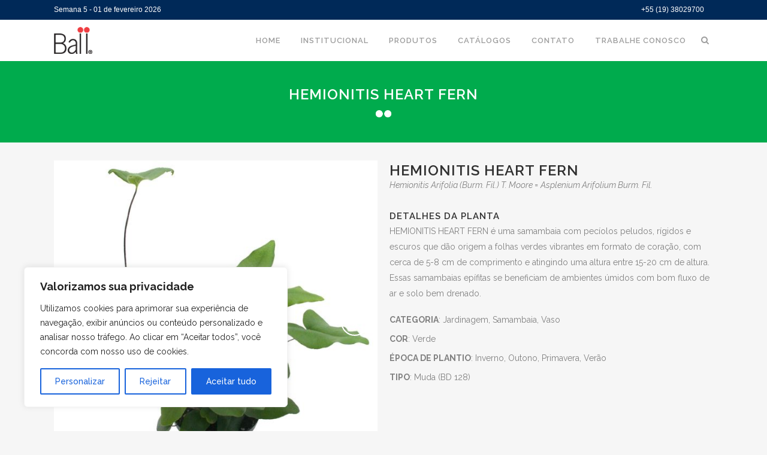

--- FILE ---
content_type: text/html; charset=UTF-8
request_url: https://www.ball.com.br/produto/hemionitis-heart-fern/
body_size: 38763
content:

<!DOCTYPE html>
<html lang="pt-BR">
<head>
	<meta charset="UTF-8" />
	
	<title>Ball |   HEMIONITIS HEART FERN</title><link rel="preload" as="style" href="https://fonts.googleapis.com/css?family=Raleway%3A100%2C200%2C300%2C400%2C500%2C600%2C700%2C800%2C900%2C300italic%2C400italic%7CRaleway%3A100%2C200%2C300%2C400%2C500%2C600%2C700%2C800%2C900%2C300italic%2C400italic&#038;subset=latin%2Clatin-ext&#038;display=swap" /><link rel="stylesheet" href="https://fonts.googleapis.com/css?family=Raleway%3A100%2C200%2C300%2C400%2C500%2C600%2C700%2C800%2C900%2C300italic%2C400italic%7CRaleway%3A100%2C200%2C300%2C400%2C500%2C600%2C700%2C800%2C900%2C300italic%2C400italic&#038;subset=latin%2Clatin-ext&#038;display=swap" media="print" onload="this.media='all'" /><noscript><link rel="stylesheet" href="https://fonts.googleapis.com/css?family=Raleway%3A100%2C200%2C300%2C400%2C500%2C600%2C700%2C800%2C900%2C300italic%2C400italic%7CRaleway%3A100%2C200%2C300%2C400%2C500%2C600%2C700%2C800%2C900%2C300italic%2C400italic&#038;subset=latin%2Clatin-ext&#038;display=swap" /></noscript>

	
			
						<meta name="viewport" content="width=device-width,initial-scale=1,user-scalable=no">
		
	<link rel="profile" href="https://gmpg.org/xfn/11" />
	<link rel="pingback" href="https://www.ball.com.br/xmlrpc.php" />
	<link rel="shortcut icon" type="image/x-icon" href="">
	<link rel="apple-touch-icon" href=""/>
	
<meta name='robots' content='max-image-preview:large' />
<link rel='dns-prefetch' href='//maps.googleapis.com' />
<link href='https://fonts.gstatic.com' crossorigin rel='preconnect' />
<link rel="alternate" type="application/rss+xml" title="Feed para Ball &raquo;" href="https://www.ball.com.br/feed/" />
<link rel="alternate" title="oEmbed (JSON)" type="application/json+oembed" href="https://www.ball.com.br/wp-json/oembed/1.0/embed?url=https%3A%2F%2Fwww.ball.com.br%2Fproduto%2Fhemionitis-heart-fern%2F" />
<link rel="alternate" title="oEmbed (XML)" type="text/xml+oembed" href="https://www.ball.com.br/wp-json/oembed/1.0/embed?url=https%3A%2F%2Fwww.ball.com.br%2Fproduto%2Fhemionitis-heart-fern%2F&#038;format=xml" />
<style id='wp-img-auto-sizes-contain-inline-css' type='text/css'>
img:is([sizes=auto i],[sizes^="auto," i]){contain-intrinsic-size:3000px 1500px}
/*# sourceURL=wp-img-auto-sizes-contain-inline-css */
</style>
<style id='wp-emoji-styles-inline-css' type='text/css'>

	img.wp-smiley, img.emoji {
		display: inline !important;
		border: none !important;
		box-shadow: none !important;
		height: 1em !important;
		width: 1em !important;
		margin: 0 0.07em !important;
		vertical-align: -0.1em !important;
		background: none !important;
		padding: 0 !important;
	}
/*# sourceURL=wp-emoji-styles-inline-css */
</style>
<style id='wp-block-library-inline-css' type='text/css'>
:root{--wp-block-synced-color:#7a00df;--wp-block-synced-color--rgb:122,0,223;--wp-bound-block-color:var(--wp-block-synced-color);--wp-editor-canvas-background:#ddd;--wp-admin-theme-color:#007cba;--wp-admin-theme-color--rgb:0,124,186;--wp-admin-theme-color-darker-10:#006ba1;--wp-admin-theme-color-darker-10--rgb:0,107,160.5;--wp-admin-theme-color-darker-20:#005a87;--wp-admin-theme-color-darker-20--rgb:0,90,135;--wp-admin-border-width-focus:2px}@media (min-resolution:192dpi){:root{--wp-admin-border-width-focus:1.5px}}.wp-element-button{cursor:pointer}:root .has-very-light-gray-background-color{background-color:#eee}:root .has-very-dark-gray-background-color{background-color:#313131}:root .has-very-light-gray-color{color:#eee}:root .has-very-dark-gray-color{color:#313131}:root .has-vivid-green-cyan-to-vivid-cyan-blue-gradient-background{background:linear-gradient(135deg,#00d084,#0693e3)}:root .has-purple-crush-gradient-background{background:linear-gradient(135deg,#34e2e4,#4721fb 50%,#ab1dfe)}:root .has-hazy-dawn-gradient-background{background:linear-gradient(135deg,#faaca8,#dad0ec)}:root .has-subdued-olive-gradient-background{background:linear-gradient(135deg,#fafae1,#67a671)}:root .has-atomic-cream-gradient-background{background:linear-gradient(135deg,#fdd79a,#004a59)}:root .has-nightshade-gradient-background{background:linear-gradient(135deg,#330968,#31cdcf)}:root .has-midnight-gradient-background{background:linear-gradient(135deg,#020381,#2874fc)}:root{--wp--preset--font-size--normal:16px;--wp--preset--font-size--huge:42px}.has-regular-font-size{font-size:1em}.has-larger-font-size{font-size:2.625em}.has-normal-font-size{font-size:var(--wp--preset--font-size--normal)}.has-huge-font-size{font-size:var(--wp--preset--font-size--huge)}.has-text-align-center{text-align:center}.has-text-align-left{text-align:left}.has-text-align-right{text-align:right}.has-fit-text{white-space:nowrap!important}#end-resizable-editor-section{display:none}.aligncenter{clear:both}.items-justified-left{justify-content:flex-start}.items-justified-center{justify-content:center}.items-justified-right{justify-content:flex-end}.items-justified-space-between{justify-content:space-between}.screen-reader-text{border:0;clip-path:inset(50%);height:1px;margin:-1px;overflow:hidden;padding:0;position:absolute;width:1px;word-wrap:normal!important}.screen-reader-text:focus{background-color:#ddd;clip-path:none;color:#444;display:block;font-size:1em;height:auto;left:5px;line-height:normal;padding:15px 23px 14px;text-decoration:none;top:5px;width:auto;z-index:100000}html :where(.has-border-color){border-style:solid}html :where([style*=border-top-color]){border-top-style:solid}html :where([style*=border-right-color]){border-right-style:solid}html :where([style*=border-bottom-color]){border-bottom-style:solid}html :where([style*=border-left-color]){border-left-style:solid}html :where([style*=border-width]){border-style:solid}html :where([style*=border-top-width]){border-top-style:solid}html :where([style*=border-right-width]){border-right-style:solid}html :where([style*=border-bottom-width]){border-bottom-style:solid}html :where([style*=border-left-width]){border-left-style:solid}html :where(img[class*=wp-image-]){height:auto;max-width:100%}:where(figure){margin:0 0 1em}html :where(.is-position-sticky){--wp-admin--admin-bar--position-offset:var(--wp-admin--admin-bar--height,0px)}@media screen and (max-width:600px){html :where(.is-position-sticky){--wp-admin--admin-bar--position-offset:0px}}

/*# sourceURL=wp-block-library-inline-css */
</style><style id='wp-block-gallery-inline-css' type='text/css'>
.blocks-gallery-grid:not(.has-nested-images),.wp-block-gallery:not(.has-nested-images){display:flex;flex-wrap:wrap;list-style-type:none;margin:0;padding:0}.blocks-gallery-grid:not(.has-nested-images) .blocks-gallery-image,.blocks-gallery-grid:not(.has-nested-images) .blocks-gallery-item,.wp-block-gallery:not(.has-nested-images) .blocks-gallery-image,.wp-block-gallery:not(.has-nested-images) .blocks-gallery-item{display:flex;flex-direction:column;flex-grow:1;justify-content:center;margin:0 1em 1em 0;position:relative;width:calc(50% - 1em)}.blocks-gallery-grid:not(.has-nested-images) .blocks-gallery-image:nth-of-type(2n),.blocks-gallery-grid:not(.has-nested-images) .blocks-gallery-item:nth-of-type(2n),.wp-block-gallery:not(.has-nested-images) .blocks-gallery-image:nth-of-type(2n),.wp-block-gallery:not(.has-nested-images) .blocks-gallery-item:nth-of-type(2n){margin-right:0}.blocks-gallery-grid:not(.has-nested-images) .blocks-gallery-image figure,.blocks-gallery-grid:not(.has-nested-images) .blocks-gallery-item figure,.wp-block-gallery:not(.has-nested-images) .blocks-gallery-image figure,.wp-block-gallery:not(.has-nested-images) .blocks-gallery-item figure{align-items:flex-end;display:flex;height:100%;justify-content:flex-start;margin:0}.blocks-gallery-grid:not(.has-nested-images) .blocks-gallery-image img,.blocks-gallery-grid:not(.has-nested-images) .blocks-gallery-item img,.wp-block-gallery:not(.has-nested-images) .blocks-gallery-image img,.wp-block-gallery:not(.has-nested-images) .blocks-gallery-item img{display:block;height:auto;max-width:100%;width:auto}.blocks-gallery-grid:not(.has-nested-images) .blocks-gallery-image figcaption,.blocks-gallery-grid:not(.has-nested-images) .blocks-gallery-item figcaption,.wp-block-gallery:not(.has-nested-images) .blocks-gallery-image figcaption,.wp-block-gallery:not(.has-nested-images) .blocks-gallery-item figcaption{background:linear-gradient(0deg,#000000b3,#0000004d 70%,#0000);bottom:0;box-sizing:border-box;color:#fff;font-size:.8em;margin:0;max-height:100%;overflow:auto;padding:3em .77em .7em;position:absolute;text-align:center;width:100%;z-index:2}.blocks-gallery-grid:not(.has-nested-images) .blocks-gallery-image figcaption img,.blocks-gallery-grid:not(.has-nested-images) .blocks-gallery-item figcaption img,.wp-block-gallery:not(.has-nested-images) .blocks-gallery-image figcaption img,.wp-block-gallery:not(.has-nested-images) .blocks-gallery-item figcaption img{display:inline}.blocks-gallery-grid:not(.has-nested-images) figcaption,.wp-block-gallery:not(.has-nested-images) figcaption{flex-grow:1}.blocks-gallery-grid:not(.has-nested-images).is-cropped .blocks-gallery-image a,.blocks-gallery-grid:not(.has-nested-images).is-cropped .blocks-gallery-image img,.blocks-gallery-grid:not(.has-nested-images).is-cropped .blocks-gallery-item a,.blocks-gallery-grid:not(.has-nested-images).is-cropped .blocks-gallery-item img,.wp-block-gallery:not(.has-nested-images).is-cropped .blocks-gallery-image a,.wp-block-gallery:not(.has-nested-images).is-cropped .blocks-gallery-image img,.wp-block-gallery:not(.has-nested-images).is-cropped .blocks-gallery-item a,.wp-block-gallery:not(.has-nested-images).is-cropped .blocks-gallery-item img{flex:1;height:100%;object-fit:cover;width:100%}.blocks-gallery-grid:not(.has-nested-images).columns-1 .blocks-gallery-image,.blocks-gallery-grid:not(.has-nested-images).columns-1 .blocks-gallery-item,.wp-block-gallery:not(.has-nested-images).columns-1 .blocks-gallery-image,.wp-block-gallery:not(.has-nested-images).columns-1 .blocks-gallery-item{margin-right:0;width:100%}@media (min-width:600px){.blocks-gallery-grid:not(.has-nested-images).columns-3 .blocks-gallery-image,.blocks-gallery-grid:not(.has-nested-images).columns-3 .blocks-gallery-item,.wp-block-gallery:not(.has-nested-images).columns-3 .blocks-gallery-image,.wp-block-gallery:not(.has-nested-images).columns-3 .blocks-gallery-item{margin-right:1em;width:calc(33.33333% - .66667em)}.blocks-gallery-grid:not(.has-nested-images).columns-4 .blocks-gallery-image,.blocks-gallery-grid:not(.has-nested-images).columns-4 .blocks-gallery-item,.wp-block-gallery:not(.has-nested-images).columns-4 .blocks-gallery-image,.wp-block-gallery:not(.has-nested-images).columns-4 .blocks-gallery-item{margin-right:1em;width:calc(25% - .75em)}.blocks-gallery-grid:not(.has-nested-images).columns-5 .blocks-gallery-image,.blocks-gallery-grid:not(.has-nested-images).columns-5 .blocks-gallery-item,.wp-block-gallery:not(.has-nested-images).columns-5 .blocks-gallery-image,.wp-block-gallery:not(.has-nested-images).columns-5 .blocks-gallery-item{margin-right:1em;width:calc(20% - .8em)}.blocks-gallery-grid:not(.has-nested-images).columns-6 .blocks-gallery-image,.blocks-gallery-grid:not(.has-nested-images).columns-6 .blocks-gallery-item,.wp-block-gallery:not(.has-nested-images).columns-6 .blocks-gallery-image,.wp-block-gallery:not(.has-nested-images).columns-6 .blocks-gallery-item{margin-right:1em;width:calc(16.66667% - .83333em)}.blocks-gallery-grid:not(.has-nested-images).columns-7 .blocks-gallery-image,.blocks-gallery-grid:not(.has-nested-images).columns-7 .blocks-gallery-item,.wp-block-gallery:not(.has-nested-images).columns-7 .blocks-gallery-image,.wp-block-gallery:not(.has-nested-images).columns-7 .blocks-gallery-item{margin-right:1em;width:calc(14.28571% - .85714em)}.blocks-gallery-grid:not(.has-nested-images).columns-8 .blocks-gallery-image,.blocks-gallery-grid:not(.has-nested-images).columns-8 .blocks-gallery-item,.wp-block-gallery:not(.has-nested-images).columns-8 .blocks-gallery-image,.wp-block-gallery:not(.has-nested-images).columns-8 .blocks-gallery-item{margin-right:1em;width:calc(12.5% - .875em)}.blocks-gallery-grid:not(.has-nested-images).columns-1 .blocks-gallery-image:nth-of-type(1n),.blocks-gallery-grid:not(.has-nested-images).columns-1 .blocks-gallery-item:nth-of-type(1n),.blocks-gallery-grid:not(.has-nested-images).columns-2 .blocks-gallery-image:nth-of-type(2n),.blocks-gallery-grid:not(.has-nested-images).columns-2 .blocks-gallery-item:nth-of-type(2n),.blocks-gallery-grid:not(.has-nested-images).columns-3 .blocks-gallery-image:nth-of-type(3n),.blocks-gallery-grid:not(.has-nested-images).columns-3 .blocks-gallery-item:nth-of-type(3n),.blocks-gallery-grid:not(.has-nested-images).columns-4 .blocks-gallery-image:nth-of-type(4n),.blocks-gallery-grid:not(.has-nested-images).columns-4 .blocks-gallery-item:nth-of-type(4n),.blocks-gallery-grid:not(.has-nested-images).columns-5 .blocks-gallery-image:nth-of-type(5n),.blocks-gallery-grid:not(.has-nested-images).columns-5 .blocks-gallery-item:nth-of-type(5n),.blocks-gallery-grid:not(.has-nested-images).columns-6 .blocks-gallery-image:nth-of-type(6n),.blocks-gallery-grid:not(.has-nested-images).columns-6 .blocks-gallery-item:nth-of-type(6n),.blocks-gallery-grid:not(.has-nested-images).columns-7 .blocks-gallery-image:nth-of-type(7n),.blocks-gallery-grid:not(.has-nested-images).columns-7 .blocks-gallery-item:nth-of-type(7n),.blocks-gallery-grid:not(.has-nested-images).columns-8 .blocks-gallery-image:nth-of-type(8n),.blocks-gallery-grid:not(.has-nested-images).columns-8 .blocks-gallery-item:nth-of-type(8n),.wp-block-gallery:not(.has-nested-images).columns-1 .blocks-gallery-image:nth-of-type(1n),.wp-block-gallery:not(.has-nested-images).columns-1 .blocks-gallery-item:nth-of-type(1n),.wp-block-gallery:not(.has-nested-images).columns-2 .blocks-gallery-image:nth-of-type(2n),.wp-block-gallery:not(.has-nested-images).columns-2 .blocks-gallery-item:nth-of-type(2n),.wp-block-gallery:not(.has-nested-images).columns-3 .blocks-gallery-image:nth-of-type(3n),.wp-block-gallery:not(.has-nested-images).columns-3 .blocks-gallery-item:nth-of-type(3n),.wp-block-gallery:not(.has-nested-images).columns-4 .blocks-gallery-image:nth-of-type(4n),.wp-block-gallery:not(.has-nested-images).columns-4 .blocks-gallery-item:nth-of-type(4n),.wp-block-gallery:not(.has-nested-images).columns-5 .blocks-gallery-image:nth-of-type(5n),.wp-block-gallery:not(.has-nested-images).columns-5 .blocks-gallery-item:nth-of-type(5n),.wp-block-gallery:not(.has-nested-images).columns-6 .blocks-gallery-image:nth-of-type(6n),.wp-block-gallery:not(.has-nested-images).columns-6 .blocks-gallery-item:nth-of-type(6n),.wp-block-gallery:not(.has-nested-images).columns-7 .blocks-gallery-image:nth-of-type(7n),.wp-block-gallery:not(.has-nested-images).columns-7 .blocks-gallery-item:nth-of-type(7n),.wp-block-gallery:not(.has-nested-images).columns-8 .blocks-gallery-image:nth-of-type(8n),.wp-block-gallery:not(.has-nested-images).columns-8 .blocks-gallery-item:nth-of-type(8n){margin-right:0}}.blocks-gallery-grid:not(.has-nested-images) .blocks-gallery-image:last-child,.blocks-gallery-grid:not(.has-nested-images) .blocks-gallery-item:last-child,.wp-block-gallery:not(.has-nested-images) .blocks-gallery-image:last-child,.wp-block-gallery:not(.has-nested-images) .blocks-gallery-item:last-child{margin-right:0}.blocks-gallery-grid:not(.has-nested-images).alignleft,.blocks-gallery-grid:not(.has-nested-images).alignright,.wp-block-gallery:not(.has-nested-images).alignleft,.wp-block-gallery:not(.has-nested-images).alignright{max-width:420px;width:100%}.blocks-gallery-grid:not(.has-nested-images).aligncenter .blocks-gallery-item figure,.wp-block-gallery:not(.has-nested-images).aligncenter .blocks-gallery-item figure{justify-content:center}.wp-block-gallery:not(.is-cropped) .blocks-gallery-item{align-self:flex-start}figure.wp-block-gallery.has-nested-images{align-items:normal}.wp-block-gallery.has-nested-images figure.wp-block-image:not(#individual-image){margin:0;width:calc(50% - var(--wp--style--unstable-gallery-gap, 16px)/2)}.wp-block-gallery.has-nested-images figure.wp-block-image{box-sizing:border-box;display:flex;flex-direction:column;flex-grow:1;justify-content:center;max-width:100%;position:relative}.wp-block-gallery.has-nested-images figure.wp-block-image>a,.wp-block-gallery.has-nested-images figure.wp-block-image>div{flex-direction:column;flex-grow:1;margin:0}.wp-block-gallery.has-nested-images figure.wp-block-image img{display:block;height:auto;max-width:100%!important;width:auto}.wp-block-gallery.has-nested-images figure.wp-block-image figcaption,.wp-block-gallery.has-nested-images figure.wp-block-image:has(figcaption):before{bottom:0;left:0;max-height:100%;position:absolute;right:0}.wp-block-gallery.has-nested-images figure.wp-block-image:has(figcaption):before{backdrop-filter:blur(3px);content:"";height:100%;-webkit-mask-image:linear-gradient(0deg,#000 20%,#0000);mask-image:linear-gradient(0deg,#000 20%,#0000);max-height:40%;pointer-events:none}.wp-block-gallery.has-nested-images figure.wp-block-image figcaption{box-sizing:border-box;color:#fff;font-size:13px;margin:0;overflow:auto;padding:1em;text-align:center;text-shadow:0 0 1.5px #000}.wp-block-gallery.has-nested-images figure.wp-block-image figcaption::-webkit-scrollbar{height:12px;width:12px}.wp-block-gallery.has-nested-images figure.wp-block-image figcaption::-webkit-scrollbar-track{background-color:initial}.wp-block-gallery.has-nested-images figure.wp-block-image figcaption::-webkit-scrollbar-thumb{background-clip:padding-box;background-color:initial;border:3px solid #0000;border-radius:8px}.wp-block-gallery.has-nested-images figure.wp-block-image figcaption:focus-within::-webkit-scrollbar-thumb,.wp-block-gallery.has-nested-images figure.wp-block-image figcaption:focus::-webkit-scrollbar-thumb,.wp-block-gallery.has-nested-images figure.wp-block-image figcaption:hover::-webkit-scrollbar-thumb{background-color:#fffc}.wp-block-gallery.has-nested-images figure.wp-block-image figcaption{scrollbar-color:#0000 #0000;scrollbar-gutter:stable both-edges;scrollbar-width:thin}.wp-block-gallery.has-nested-images figure.wp-block-image figcaption:focus,.wp-block-gallery.has-nested-images figure.wp-block-image figcaption:focus-within,.wp-block-gallery.has-nested-images figure.wp-block-image figcaption:hover{scrollbar-color:#fffc #0000}.wp-block-gallery.has-nested-images figure.wp-block-image figcaption{will-change:transform}@media (hover:none){.wp-block-gallery.has-nested-images figure.wp-block-image figcaption{scrollbar-color:#fffc #0000}}.wp-block-gallery.has-nested-images figure.wp-block-image figcaption{background:linear-gradient(0deg,#0006,#0000)}.wp-block-gallery.has-nested-images figure.wp-block-image figcaption img{display:inline}.wp-block-gallery.has-nested-images figure.wp-block-image figcaption a{color:inherit}.wp-block-gallery.has-nested-images figure.wp-block-image.has-custom-border img{box-sizing:border-box}.wp-block-gallery.has-nested-images figure.wp-block-image.has-custom-border>a,.wp-block-gallery.has-nested-images figure.wp-block-image.has-custom-border>div,.wp-block-gallery.has-nested-images figure.wp-block-image.is-style-rounded>a,.wp-block-gallery.has-nested-images figure.wp-block-image.is-style-rounded>div{flex:1 1 auto}.wp-block-gallery.has-nested-images figure.wp-block-image.has-custom-border figcaption,.wp-block-gallery.has-nested-images figure.wp-block-image.is-style-rounded figcaption{background:none;color:inherit;flex:initial;margin:0;padding:10px 10px 9px;position:relative;text-shadow:none}.wp-block-gallery.has-nested-images figure.wp-block-image.has-custom-border:before,.wp-block-gallery.has-nested-images figure.wp-block-image.is-style-rounded:before{content:none}.wp-block-gallery.has-nested-images figcaption{flex-basis:100%;flex-grow:1;text-align:center}.wp-block-gallery.has-nested-images:not(.is-cropped) figure.wp-block-image:not(#individual-image){margin-bottom:auto;margin-top:0}.wp-block-gallery.has-nested-images.is-cropped figure.wp-block-image:not(#individual-image){align-self:inherit}.wp-block-gallery.has-nested-images.is-cropped figure.wp-block-image:not(#individual-image)>a,.wp-block-gallery.has-nested-images.is-cropped figure.wp-block-image:not(#individual-image)>div:not(.components-drop-zone){display:flex}.wp-block-gallery.has-nested-images.is-cropped figure.wp-block-image:not(#individual-image) a,.wp-block-gallery.has-nested-images.is-cropped figure.wp-block-image:not(#individual-image) img{flex:1 0 0%;height:100%;object-fit:cover;width:100%}.wp-block-gallery.has-nested-images.columns-1 figure.wp-block-image:not(#individual-image){width:100%}@media (min-width:600px){.wp-block-gallery.has-nested-images.columns-3 figure.wp-block-image:not(#individual-image){width:calc(33.33333% - var(--wp--style--unstable-gallery-gap, 16px)*.66667)}.wp-block-gallery.has-nested-images.columns-4 figure.wp-block-image:not(#individual-image){width:calc(25% - var(--wp--style--unstable-gallery-gap, 16px)*.75)}.wp-block-gallery.has-nested-images.columns-5 figure.wp-block-image:not(#individual-image){width:calc(20% - var(--wp--style--unstable-gallery-gap, 16px)*.8)}.wp-block-gallery.has-nested-images.columns-6 figure.wp-block-image:not(#individual-image){width:calc(16.66667% - var(--wp--style--unstable-gallery-gap, 16px)*.83333)}.wp-block-gallery.has-nested-images.columns-7 figure.wp-block-image:not(#individual-image){width:calc(14.28571% - var(--wp--style--unstable-gallery-gap, 16px)*.85714)}.wp-block-gallery.has-nested-images.columns-8 figure.wp-block-image:not(#individual-image){width:calc(12.5% - var(--wp--style--unstable-gallery-gap, 16px)*.875)}.wp-block-gallery.has-nested-images.columns-default figure.wp-block-image:not(#individual-image){width:calc(33.33% - var(--wp--style--unstable-gallery-gap, 16px)*.66667)}.wp-block-gallery.has-nested-images.columns-default figure.wp-block-image:not(#individual-image):first-child:nth-last-child(2),.wp-block-gallery.has-nested-images.columns-default figure.wp-block-image:not(#individual-image):first-child:nth-last-child(2)~figure.wp-block-image:not(#individual-image){width:calc(50% - var(--wp--style--unstable-gallery-gap, 16px)*.5)}.wp-block-gallery.has-nested-images.columns-default figure.wp-block-image:not(#individual-image):first-child:last-child{width:100%}}.wp-block-gallery.has-nested-images.alignleft,.wp-block-gallery.has-nested-images.alignright{max-width:420px;width:100%}.wp-block-gallery.has-nested-images.aligncenter{justify-content:center}
/*# sourceURL=https://www.ball.com.br/wp-includes/blocks/gallery/style.min.css */
</style>
<style id='wp-block-image-inline-css' type='text/css'>
.wp-block-image>a,.wp-block-image>figure>a{display:inline-block}.wp-block-image img{box-sizing:border-box;height:auto;max-width:100%;vertical-align:bottom}@media not (prefers-reduced-motion){.wp-block-image img.hide{visibility:hidden}.wp-block-image img.show{animation:show-content-image .4s}}.wp-block-image[style*=border-radius] img,.wp-block-image[style*=border-radius]>a{border-radius:inherit}.wp-block-image.has-custom-border img{box-sizing:border-box}.wp-block-image.aligncenter{text-align:center}.wp-block-image.alignfull>a,.wp-block-image.alignwide>a{width:100%}.wp-block-image.alignfull img,.wp-block-image.alignwide img{height:auto;width:100%}.wp-block-image .aligncenter,.wp-block-image .alignleft,.wp-block-image .alignright,.wp-block-image.aligncenter,.wp-block-image.alignleft,.wp-block-image.alignright{display:table}.wp-block-image .aligncenter>figcaption,.wp-block-image .alignleft>figcaption,.wp-block-image .alignright>figcaption,.wp-block-image.aligncenter>figcaption,.wp-block-image.alignleft>figcaption,.wp-block-image.alignright>figcaption{caption-side:bottom;display:table-caption}.wp-block-image .alignleft{float:left;margin:.5em 1em .5em 0}.wp-block-image .alignright{float:right;margin:.5em 0 .5em 1em}.wp-block-image .aligncenter{margin-left:auto;margin-right:auto}.wp-block-image :where(figcaption){margin-bottom:1em;margin-top:.5em}.wp-block-image.is-style-circle-mask img{border-radius:9999px}@supports ((-webkit-mask-image:none) or (mask-image:none)) or (-webkit-mask-image:none){.wp-block-image.is-style-circle-mask img{border-radius:0;-webkit-mask-image:url('data:image/svg+xml;utf8,<svg viewBox="0 0 100 100" xmlns="http://www.w3.org/2000/svg"><circle cx="50" cy="50" r="50"/></svg>');mask-image:url('data:image/svg+xml;utf8,<svg viewBox="0 0 100 100" xmlns="http://www.w3.org/2000/svg"><circle cx="50" cy="50" r="50"/></svg>');mask-mode:alpha;-webkit-mask-position:center;mask-position:center;-webkit-mask-repeat:no-repeat;mask-repeat:no-repeat;-webkit-mask-size:contain;mask-size:contain}}:root :where(.wp-block-image.is-style-rounded img,.wp-block-image .is-style-rounded img){border-radius:9999px}.wp-block-image figure{margin:0}.wp-lightbox-container{display:flex;flex-direction:column;position:relative}.wp-lightbox-container img{cursor:zoom-in}.wp-lightbox-container img:hover+button{opacity:1}.wp-lightbox-container button{align-items:center;backdrop-filter:blur(16px) saturate(180%);background-color:#5a5a5a40;border:none;border-radius:4px;cursor:zoom-in;display:flex;height:20px;justify-content:center;opacity:0;padding:0;position:absolute;right:16px;text-align:center;top:16px;width:20px;z-index:100}@media not (prefers-reduced-motion){.wp-lightbox-container button{transition:opacity .2s ease}}.wp-lightbox-container button:focus-visible{outline:3px auto #5a5a5a40;outline:3px auto -webkit-focus-ring-color;outline-offset:3px}.wp-lightbox-container button:hover{cursor:pointer;opacity:1}.wp-lightbox-container button:focus{opacity:1}.wp-lightbox-container button:focus,.wp-lightbox-container button:hover,.wp-lightbox-container button:not(:hover):not(:active):not(.has-background){background-color:#5a5a5a40;border:none}.wp-lightbox-overlay{box-sizing:border-box;cursor:zoom-out;height:100vh;left:0;overflow:hidden;position:fixed;top:0;visibility:hidden;width:100%;z-index:100000}.wp-lightbox-overlay .close-button{align-items:center;cursor:pointer;display:flex;justify-content:center;min-height:40px;min-width:40px;padding:0;position:absolute;right:calc(env(safe-area-inset-right) + 16px);top:calc(env(safe-area-inset-top) + 16px);z-index:5000000}.wp-lightbox-overlay .close-button:focus,.wp-lightbox-overlay .close-button:hover,.wp-lightbox-overlay .close-button:not(:hover):not(:active):not(.has-background){background:none;border:none}.wp-lightbox-overlay .lightbox-image-container{height:var(--wp--lightbox-container-height);left:50%;overflow:hidden;position:absolute;top:50%;transform:translate(-50%,-50%);transform-origin:top left;width:var(--wp--lightbox-container-width);z-index:9999999999}.wp-lightbox-overlay .wp-block-image{align-items:center;box-sizing:border-box;display:flex;height:100%;justify-content:center;margin:0;position:relative;transform-origin:0 0;width:100%;z-index:3000000}.wp-lightbox-overlay .wp-block-image img{height:var(--wp--lightbox-image-height);min-height:var(--wp--lightbox-image-height);min-width:var(--wp--lightbox-image-width);width:var(--wp--lightbox-image-width)}.wp-lightbox-overlay .wp-block-image figcaption{display:none}.wp-lightbox-overlay button{background:none;border:none}.wp-lightbox-overlay .scrim{background-color:#fff;height:100%;opacity:.9;position:absolute;width:100%;z-index:2000000}.wp-lightbox-overlay.active{visibility:visible}@media not (prefers-reduced-motion){.wp-lightbox-overlay.active{animation:turn-on-visibility .25s both}.wp-lightbox-overlay.active img{animation:turn-on-visibility .35s both}.wp-lightbox-overlay.show-closing-animation:not(.active){animation:turn-off-visibility .35s both}.wp-lightbox-overlay.show-closing-animation:not(.active) img{animation:turn-off-visibility .25s both}.wp-lightbox-overlay.zoom.active{animation:none;opacity:1;visibility:visible}.wp-lightbox-overlay.zoom.active .lightbox-image-container{animation:lightbox-zoom-in .4s}.wp-lightbox-overlay.zoom.active .lightbox-image-container img{animation:none}.wp-lightbox-overlay.zoom.active .scrim{animation:turn-on-visibility .4s forwards}.wp-lightbox-overlay.zoom.show-closing-animation:not(.active){animation:none}.wp-lightbox-overlay.zoom.show-closing-animation:not(.active) .lightbox-image-container{animation:lightbox-zoom-out .4s}.wp-lightbox-overlay.zoom.show-closing-animation:not(.active) .lightbox-image-container img{animation:none}.wp-lightbox-overlay.zoom.show-closing-animation:not(.active) .scrim{animation:turn-off-visibility .4s forwards}}@keyframes show-content-image{0%{visibility:hidden}99%{visibility:hidden}to{visibility:visible}}@keyframes turn-on-visibility{0%{opacity:0}to{opacity:1}}@keyframes turn-off-visibility{0%{opacity:1;visibility:visible}99%{opacity:0;visibility:visible}to{opacity:0;visibility:hidden}}@keyframes lightbox-zoom-in{0%{transform:translate(calc((-100vw + var(--wp--lightbox-scrollbar-width))/2 + var(--wp--lightbox-initial-left-position)),calc(-50vh + var(--wp--lightbox-initial-top-position))) scale(var(--wp--lightbox-scale))}to{transform:translate(-50%,-50%) scale(1)}}@keyframes lightbox-zoom-out{0%{transform:translate(-50%,-50%) scale(1);visibility:visible}99%{visibility:visible}to{transform:translate(calc((-100vw + var(--wp--lightbox-scrollbar-width))/2 + var(--wp--lightbox-initial-left-position)),calc(-50vh + var(--wp--lightbox-initial-top-position))) scale(var(--wp--lightbox-scale));visibility:hidden}}
/*# sourceURL=https://www.ball.com.br/wp-includes/blocks/image/style.min.css */
</style>
<style id='global-styles-inline-css' type='text/css'>
:root{--wp--preset--aspect-ratio--square: 1;--wp--preset--aspect-ratio--4-3: 4/3;--wp--preset--aspect-ratio--3-4: 3/4;--wp--preset--aspect-ratio--3-2: 3/2;--wp--preset--aspect-ratio--2-3: 2/3;--wp--preset--aspect-ratio--16-9: 16/9;--wp--preset--aspect-ratio--9-16: 9/16;--wp--preset--color--black: #000000;--wp--preset--color--cyan-bluish-gray: #abb8c3;--wp--preset--color--white: #ffffff;--wp--preset--color--pale-pink: #f78da7;--wp--preset--color--vivid-red: #cf2e2e;--wp--preset--color--luminous-vivid-orange: #ff6900;--wp--preset--color--luminous-vivid-amber: #fcb900;--wp--preset--color--light-green-cyan: #7bdcb5;--wp--preset--color--vivid-green-cyan: #00d084;--wp--preset--color--pale-cyan-blue: #8ed1fc;--wp--preset--color--vivid-cyan-blue: #0693e3;--wp--preset--color--vivid-purple: #9b51e0;--wp--preset--gradient--vivid-cyan-blue-to-vivid-purple: linear-gradient(135deg,rgb(6,147,227) 0%,rgb(155,81,224) 100%);--wp--preset--gradient--light-green-cyan-to-vivid-green-cyan: linear-gradient(135deg,rgb(122,220,180) 0%,rgb(0,208,130) 100%);--wp--preset--gradient--luminous-vivid-amber-to-luminous-vivid-orange: linear-gradient(135deg,rgb(252,185,0) 0%,rgb(255,105,0) 100%);--wp--preset--gradient--luminous-vivid-orange-to-vivid-red: linear-gradient(135deg,rgb(255,105,0) 0%,rgb(207,46,46) 100%);--wp--preset--gradient--very-light-gray-to-cyan-bluish-gray: linear-gradient(135deg,rgb(238,238,238) 0%,rgb(169,184,195) 100%);--wp--preset--gradient--cool-to-warm-spectrum: linear-gradient(135deg,rgb(74,234,220) 0%,rgb(151,120,209) 20%,rgb(207,42,186) 40%,rgb(238,44,130) 60%,rgb(251,105,98) 80%,rgb(254,248,76) 100%);--wp--preset--gradient--blush-light-purple: linear-gradient(135deg,rgb(255,206,236) 0%,rgb(152,150,240) 100%);--wp--preset--gradient--blush-bordeaux: linear-gradient(135deg,rgb(254,205,165) 0%,rgb(254,45,45) 50%,rgb(107,0,62) 100%);--wp--preset--gradient--luminous-dusk: linear-gradient(135deg,rgb(255,203,112) 0%,rgb(199,81,192) 50%,rgb(65,88,208) 100%);--wp--preset--gradient--pale-ocean: linear-gradient(135deg,rgb(255,245,203) 0%,rgb(182,227,212) 50%,rgb(51,167,181) 100%);--wp--preset--gradient--electric-grass: linear-gradient(135deg,rgb(202,248,128) 0%,rgb(113,206,126) 100%);--wp--preset--gradient--midnight: linear-gradient(135deg,rgb(2,3,129) 0%,rgb(40,116,252) 100%);--wp--preset--font-size--small: 13px;--wp--preset--font-size--medium: 20px;--wp--preset--font-size--large: 36px;--wp--preset--font-size--x-large: 42px;--wp--preset--spacing--20: 0.44rem;--wp--preset--spacing--30: 0.67rem;--wp--preset--spacing--40: 1rem;--wp--preset--spacing--50: 1.5rem;--wp--preset--spacing--60: 2.25rem;--wp--preset--spacing--70: 3.38rem;--wp--preset--spacing--80: 5.06rem;--wp--preset--shadow--natural: 6px 6px 9px rgba(0, 0, 0, 0.2);--wp--preset--shadow--deep: 12px 12px 50px rgba(0, 0, 0, 0.4);--wp--preset--shadow--sharp: 6px 6px 0px rgba(0, 0, 0, 0.2);--wp--preset--shadow--outlined: 6px 6px 0px -3px rgb(255, 255, 255), 6px 6px rgb(0, 0, 0);--wp--preset--shadow--crisp: 6px 6px 0px rgb(0, 0, 0);}:where(.is-layout-flex){gap: 0.5em;}:where(.is-layout-grid){gap: 0.5em;}body .is-layout-flex{display: flex;}.is-layout-flex{flex-wrap: wrap;align-items: center;}.is-layout-flex > :is(*, div){margin: 0;}body .is-layout-grid{display: grid;}.is-layout-grid > :is(*, div){margin: 0;}:where(.wp-block-columns.is-layout-flex){gap: 2em;}:where(.wp-block-columns.is-layout-grid){gap: 2em;}:where(.wp-block-post-template.is-layout-flex){gap: 1.25em;}:where(.wp-block-post-template.is-layout-grid){gap: 1.25em;}.has-black-color{color: var(--wp--preset--color--black) !important;}.has-cyan-bluish-gray-color{color: var(--wp--preset--color--cyan-bluish-gray) !important;}.has-white-color{color: var(--wp--preset--color--white) !important;}.has-pale-pink-color{color: var(--wp--preset--color--pale-pink) !important;}.has-vivid-red-color{color: var(--wp--preset--color--vivid-red) !important;}.has-luminous-vivid-orange-color{color: var(--wp--preset--color--luminous-vivid-orange) !important;}.has-luminous-vivid-amber-color{color: var(--wp--preset--color--luminous-vivid-amber) !important;}.has-light-green-cyan-color{color: var(--wp--preset--color--light-green-cyan) !important;}.has-vivid-green-cyan-color{color: var(--wp--preset--color--vivid-green-cyan) !important;}.has-pale-cyan-blue-color{color: var(--wp--preset--color--pale-cyan-blue) !important;}.has-vivid-cyan-blue-color{color: var(--wp--preset--color--vivid-cyan-blue) !important;}.has-vivid-purple-color{color: var(--wp--preset--color--vivid-purple) !important;}.has-black-background-color{background-color: var(--wp--preset--color--black) !important;}.has-cyan-bluish-gray-background-color{background-color: var(--wp--preset--color--cyan-bluish-gray) !important;}.has-white-background-color{background-color: var(--wp--preset--color--white) !important;}.has-pale-pink-background-color{background-color: var(--wp--preset--color--pale-pink) !important;}.has-vivid-red-background-color{background-color: var(--wp--preset--color--vivid-red) !important;}.has-luminous-vivid-orange-background-color{background-color: var(--wp--preset--color--luminous-vivid-orange) !important;}.has-luminous-vivid-amber-background-color{background-color: var(--wp--preset--color--luminous-vivid-amber) !important;}.has-light-green-cyan-background-color{background-color: var(--wp--preset--color--light-green-cyan) !important;}.has-vivid-green-cyan-background-color{background-color: var(--wp--preset--color--vivid-green-cyan) !important;}.has-pale-cyan-blue-background-color{background-color: var(--wp--preset--color--pale-cyan-blue) !important;}.has-vivid-cyan-blue-background-color{background-color: var(--wp--preset--color--vivid-cyan-blue) !important;}.has-vivid-purple-background-color{background-color: var(--wp--preset--color--vivid-purple) !important;}.has-black-border-color{border-color: var(--wp--preset--color--black) !important;}.has-cyan-bluish-gray-border-color{border-color: var(--wp--preset--color--cyan-bluish-gray) !important;}.has-white-border-color{border-color: var(--wp--preset--color--white) !important;}.has-pale-pink-border-color{border-color: var(--wp--preset--color--pale-pink) !important;}.has-vivid-red-border-color{border-color: var(--wp--preset--color--vivid-red) !important;}.has-luminous-vivid-orange-border-color{border-color: var(--wp--preset--color--luminous-vivid-orange) !important;}.has-luminous-vivid-amber-border-color{border-color: var(--wp--preset--color--luminous-vivid-amber) !important;}.has-light-green-cyan-border-color{border-color: var(--wp--preset--color--light-green-cyan) !important;}.has-vivid-green-cyan-border-color{border-color: var(--wp--preset--color--vivid-green-cyan) !important;}.has-pale-cyan-blue-border-color{border-color: var(--wp--preset--color--pale-cyan-blue) !important;}.has-vivid-cyan-blue-border-color{border-color: var(--wp--preset--color--vivid-cyan-blue) !important;}.has-vivid-purple-border-color{border-color: var(--wp--preset--color--vivid-purple) !important;}.has-vivid-cyan-blue-to-vivid-purple-gradient-background{background: var(--wp--preset--gradient--vivid-cyan-blue-to-vivid-purple) !important;}.has-light-green-cyan-to-vivid-green-cyan-gradient-background{background: var(--wp--preset--gradient--light-green-cyan-to-vivid-green-cyan) !important;}.has-luminous-vivid-amber-to-luminous-vivid-orange-gradient-background{background: var(--wp--preset--gradient--luminous-vivid-amber-to-luminous-vivid-orange) !important;}.has-luminous-vivid-orange-to-vivid-red-gradient-background{background: var(--wp--preset--gradient--luminous-vivid-orange-to-vivid-red) !important;}.has-very-light-gray-to-cyan-bluish-gray-gradient-background{background: var(--wp--preset--gradient--very-light-gray-to-cyan-bluish-gray) !important;}.has-cool-to-warm-spectrum-gradient-background{background: var(--wp--preset--gradient--cool-to-warm-spectrum) !important;}.has-blush-light-purple-gradient-background{background: var(--wp--preset--gradient--blush-light-purple) !important;}.has-blush-bordeaux-gradient-background{background: var(--wp--preset--gradient--blush-bordeaux) !important;}.has-luminous-dusk-gradient-background{background: var(--wp--preset--gradient--luminous-dusk) !important;}.has-pale-ocean-gradient-background{background: var(--wp--preset--gradient--pale-ocean) !important;}.has-electric-grass-gradient-background{background: var(--wp--preset--gradient--electric-grass) !important;}.has-midnight-gradient-background{background: var(--wp--preset--gradient--midnight) !important;}.has-small-font-size{font-size: var(--wp--preset--font-size--small) !important;}.has-medium-font-size{font-size: var(--wp--preset--font-size--medium) !important;}.has-large-font-size{font-size: var(--wp--preset--font-size--large) !important;}.has-x-large-font-size{font-size: var(--wp--preset--font-size--x-large) !important;}
/*# sourceURL=global-styles-inline-css */
</style>
<style id='core-block-supports-inline-css' type='text/css'>
.wp-block-gallery.wp-block-gallery-1{--wp--style--unstable-gallery-gap:var( --wp--style--gallery-gap-default, var( --gallery-block--gutter-size, var( --wp--style--block-gap, 0.5em ) ) );gap:var( --wp--style--gallery-gap-default, var( --gallery-block--gutter-size, var( --wp--style--block-gap, 0.5em ) ) );}
/*# sourceURL=core-block-supports-inline-css */
</style>

<style id='classic-theme-styles-inline-css' type='text/css'>
/*! This file is auto-generated */
.wp-block-button__link{color:#fff;background-color:#32373c;border-radius:9999px;box-shadow:none;text-decoration:none;padding:calc(.667em + 2px) calc(1.333em + 2px);font-size:1.125em}.wp-block-file__button{background:#32373c;color:#fff;text-decoration:none}
/*# sourceURL=/wp-includes/css/classic-themes.min.css */
</style>
<link rel='stylesheet' id='searchandfilter-css' href='https://www.ball.com.br/wp-content/plugins/search-filter/style.css?ver=1' type='text/css' media='all' />
<link rel='stylesheet' id='default_style-css' href='https://www.ball.com.br/wp-content/themes/bridge/style.css?ver=2.0' type='text/css' media='screen' />
<link rel='stylesheet' id='qode_font_awesome-css' href='https://www.ball.com.br/wp-content/themes/bridge/css/font-awesome/css/font-awesome.min.css?ver=6.9' type='text/css' media='all' />
<link rel='stylesheet' id='qode_font_elegant-css' href='https://www.ball.com.br/wp-content/themes/bridge/css/elegant-icons/style.min.css?ver=6.9' type='text/css' media='all' />
<link rel='stylesheet' id='qode_linea_icons-css' href='https://www.ball.com.br/wp-content/themes/bridge/css/linea-icons/style.css?ver=6.9' type='text/css' media='all' />
<link rel='stylesheet' id='stylesheet-css' href='https://www.ball.com.br/wp-content/cache/background-css/www.ball.com.br/wp-content/themes/bridge/css/stylesheet.min.css?ver=6.9&wpr_t=1769796524' type='text/css' media='all' />
<link rel='stylesheet' id='princi_custom-css' href='https://www.ball.com.br/wp-content/cache/background-css/www.ball.com.br/wp-content/themes/bridge/css/princi-custom.css?ver=6.9&wpr_t=1769796524' type='text/css' media='all' />
<link rel='stylesheet' id='qode_print-css' href='https://www.ball.com.br/wp-content/themes/bridge/css/print.css?ver=6.9' type='text/css' media='all' />
<link rel='stylesheet' id='style_dynamic-css' href='https://www.ball.com.br/wp-content/themes/bridge/css/style_dynamic.css?ver=1737742462' type='text/css' media='all' />
<link rel='stylesheet' id='responsive-css' href='https://www.ball.com.br/wp-content/themes/bridge/css/responsive.min.css?ver=6.9' type='text/css' media='all' />
<link rel='stylesheet' id='style_dynamic_responsive-css' href='https://www.ball.com.br/wp-content/themes/bridge/css/style_dynamic_responsive.css?ver=1737742462' type='text/css' media='all' />
<link rel='stylesheet' id='js_composer_front-css' href='https://www.ball.com.br/wp-content/cache/background-css/www.ball.com.br/wp-content/plugins/js_composer/assets/css/js_composer.min.css?ver=8.1&wpr_t=1769796524' type='text/css' media='all' />
<link rel='stylesheet' id='custom_css-css' href='https://www.ball.com.br/wp-content/themes/bridge/css/custom_css.css?ver=1737742462' type='text/css' media='all' />
<link rel='stylesheet' id='wp-pagenavi-css' href='https://www.ball.com.br/wp-content/plugins/wp-pagenavi/pagenavi-css.css?ver=2.70' type='text/css' media='all' />
<style id='rocket-lazyload-inline-css' type='text/css'>
.rll-youtube-player{position:relative;padding-bottom:56.23%;height:0;overflow:hidden;max-width:100%;}.rll-youtube-player:focus-within{outline: 2px solid currentColor;outline-offset: 5px;}.rll-youtube-player iframe{position:absolute;top:0;left:0;width:100%;height:100%;z-index:100;background:0 0}.rll-youtube-player img{bottom:0;display:block;left:0;margin:auto;max-width:100%;width:100%;position:absolute;right:0;top:0;border:none;height:auto;-webkit-transition:.4s all;-moz-transition:.4s all;transition:.4s all}.rll-youtube-player img:hover{-webkit-filter:brightness(75%)}.rll-youtube-player .play{height:100%;width:100%;left:0;top:0;position:absolute;background:var(--wpr-bg-625c585f-d5ee-45ad-a8f5-f01af02eb889) no-repeat center;background-color: transparent !important;cursor:pointer;border:none;}
/*# sourceURL=rocket-lazyload-inline-css */
</style>
<script type="text/javascript" id="cookie-law-info-js-extra">
/* <![CDATA[ */
var _ckyConfig = {"_ipData":[],"_assetsURL":"https://www.ball.com.br/wp-content/plugins/cookie-law-info/lite/frontend/images/","_publicURL":"https://www.ball.com.br","_expiry":"365","_categories":[{"name":"Necess\u00e1rio","slug":"necessary","isNecessary":true,"ccpaDoNotSell":true,"cookies":[],"active":true,"defaultConsent":{"gdpr":true,"ccpa":true}},{"name":"Funcional","slug":"functional","isNecessary":false,"ccpaDoNotSell":true,"cookies":[],"active":true,"defaultConsent":{"gdpr":false,"ccpa":false}},{"name":"Anal\u00edticos","slug":"analytics","isNecessary":false,"ccpaDoNotSell":true,"cookies":[],"active":true,"defaultConsent":{"gdpr":false,"ccpa":false}},{"name":"Desempenho","slug":"performance","isNecessary":false,"ccpaDoNotSell":true,"cookies":[],"active":true,"defaultConsent":{"gdpr":false,"ccpa":false}},{"name":"An\u00fancio","slug":"advertisement","isNecessary":false,"ccpaDoNotSell":true,"cookies":[],"active":true,"defaultConsent":{"gdpr":false,"ccpa":false}}],"_activeLaw":"gdpr","_rootDomain":"","_block":"1","_showBanner":"1","_bannerConfig":{"settings":{"type":"box","preferenceCenterType":"popup","position":"bottom-left","applicableLaw":"gdpr"},"behaviours":{"reloadBannerOnAccept":false,"loadAnalyticsByDefault":false,"animations":{"onLoad":"animate","onHide":"sticky"}},"config":{"revisitConsent":{"status":false,"tag":"revisit-consent","position":"bottom-left","meta":{"url":"#"},"styles":{"background-color":"#0056A7"},"elements":{"title":{"type":"text","tag":"revisit-consent-title","status":true,"styles":{"color":"#0056a7"}}}},"preferenceCenter":{"toggle":{"status":true,"tag":"detail-category-toggle","type":"toggle","states":{"active":{"styles":{"background-color":"#1863DC"}},"inactive":{"styles":{"background-color":"#D0D5D2"}}}}},"categoryPreview":{"status":false,"toggle":{"status":true,"tag":"detail-category-preview-toggle","type":"toggle","states":{"active":{"styles":{"background-color":"#1863DC"}},"inactive":{"styles":{"background-color":"#D0D5D2"}}}}},"videoPlaceholder":{"status":true,"styles":{"background-color":"#000000","border-color":"#000000","color":"#ffffff"}},"readMore":{"status":false,"tag":"readmore-button","type":"link","meta":{"noFollow":true,"newTab":true},"styles":{"color":"#1863DC","background-color":"transparent","border-color":"transparent"}},"showMore":{"status":true,"tag":"show-desc-button","type":"button","styles":{"color":"#1863DC"}},"showLess":{"status":true,"tag":"hide-desc-button","type":"button","styles":{"color":"#1863DC"}},"alwaysActive":{"status":true,"tag":"always-active","styles":{"color":"#008000"}},"manualLinks":{"status":true,"tag":"manual-links","type":"link","styles":{"color":"#1863DC"}},"auditTable":{"status":true},"optOption":{"status":true,"toggle":{"status":true,"tag":"optout-option-toggle","type":"toggle","states":{"active":{"styles":{"background-color":"#1863dc"}},"inactive":{"styles":{"background-color":"#FFFFFF"}}}}}}},"_version":"3.4.0","_logConsent":"1","_tags":[{"tag":"accept-button","styles":{"color":"#FFFFFF","background-color":"#1863DC","border-color":"#1863DC"}},{"tag":"reject-button","styles":{"color":"#1863DC","background-color":"transparent","border-color":"#1863DC"}},{"tag":"settings-button","styles":{"color":"#1863DC","background-color":"transparent","border-color":"#1863DC"}},{"tag":"readmore-button","styles":{"color":"#1863DC","background-color":"transparent","border-color":"transparent"}},{"tag":"donotsell-button","styles":{"color":"#1863DC","background-color":"transparent","border-color":"transparent"}},{"tag":"show-desc-button","styles":{"color":"#1863DC"}},{"tag":"hide-desc-button","styles":{"color":"#1863DC"}},{"tag":"cky-always-active","styles":[]},{"tag":"cky-link","styles":[]},{"tag":"accept-button","styles":{"color":"#FFFFFF","background-color":"#1863DC","border-color":"#1863DC"}},{"tag":"revisit-consent","styles":{"background-color":"#0056A7"}}],"_shortCodes":[{"key":"cky_readmore","content":"\u003Ca href=\"#\" class=\"cky-policy\" aria-label=\"Leia Mais\" target=\"_blank\" rel=\"noopener\" data-cky-tag=\"readmore-button\"\u003ELeia Mais\u003C/a\u003E","tag":"readmore-button","status":false,"attributes":{"rel":"nofollow","target":"_blank"}},{"key":"cky_show_desc","content":"\u003Cbutton class=\"cky-show-desc-btn\" data-cky-tag=\"show-desc-button\" aria-label=\"Mostrar mais\"\u003EMostrar mais\u003C/button\u003E","tag":"show-desc-button","status":true,"attributes":[]},{"key":"cky_hide_desc","content":"\u003Cbutton class=\"cky-show-desc-btn\" data-cky-tag=\"hide-desc-button\" aria-label=\"Mostrar menos\"\u003EMostrar menos\u003C/button\u003E","tag":"hide-desc-button","status":true,"attributes":[]},{"key":"cky_optout_show_desc","content":"[cky_optout_show_desc]","tag":"optout-show-desc-button","status":true,"attributes":[]},{"key":"cky_optout_hide_desc","content":"[cky_optout_hide_desc]","tag":"optout-hide-desc-button","status":true,"attributes":[]},{"key":"cky_category_toggle_label","content":"[cky_{{status}}_category_label] [cky_preference_{{category_slug}}_title]","tag":"","status":true,"attributes":[]},{"key":"cky_enable_category_label","content":"Habilitar","tag":"","status":true,"attributes":[]},{"key":"cky_disable_category_label","content":"Desabilitar","tag":"","status":true,"attributes":[]},{"key":"cky_video_placeholder","content":"\u003Cdiv class=\"video-placeholder-normal\" data-cky-tag=\"video-placeholder\" id=\"[UNIQUEID]\"\u003E\u003Cp class=\"video-placeholder-text-normal\" data-cky-tag=\"placeholder-title\"\u003EPor favor, aceite o consentimento do cookie\u003C/p\u003E\u003C/div\u003E","tag":"","status":true,"attributes":[]},{"key":"cky_enable_optout_label","content":"Habilitar","tag":"","status":true,"attributes":[]},{"key":"cky_disable_optout_label","content":"Desabilitar","tag":"","status":true,"attributes":[]},{"key":"cky_optout_toggle_label","content":"[cky_{{status}}_optout_label] [cky_optout_option_title]","tag":"","status":true,"attributes":[]},{"key":"cky_optout_option_title","content":"N\u00e3o venda ou compartilhe minhas informa\u00e7\u00f5es pessoais","tag":"","status":true,"attributes":[]},{"key":"cky_optout_close_label","content":"Fechar","tag":"","status":true,"attributes":[]},{"key":"cky_preference_close_label","content":"Fechar","tag":"","status":true,"attributes":[]}],"_rtl":"","_language":"pt-br","_providersToBlock":[]};
var _ckyStyles = {"css":".cky-overlay{background: #000000; opacity: 0.4; position: fixed; top: 0; left: 0; width: 100%; height: 100%; z-index: 99999999;}.cky-hide{display: none;}.cky-btn-revisit-wrapper{display: flex; align-items: center; justify-content: center; background: #0056a7; width: 45px; height: 45px; border-radius: 50%; position: fixed; z-index: 999999; cursor: pointer;}.cky-revisit-bottom-left{bottom: 15px; left: 15px;}.cky-revisit-bottom-right{bottom: 15px; right: 15px;}.cky-btn-revisit-wrapper .cky-btn-revisit{display: flex; align-items: center; justify-content: center; background: none; border: none; cursor: pointer; position: relative; margin: 0; padding: 0;}.cky-btn-revisit-wrapper .cky-btn-revisit img{max-width: fit-content; margin: 0; height: 30px; width: 30px;}.cky-revisit-bottom-left:hover::before{content: attr(data-tooltip); position: absolute; background: #4e4b66; color: #ffffff; left: calc(100% + 7px); font-size: 12px; line-height: 16px; width: max-content; padding: 4px 8px; border-radius: 4px;}.cky-revisit-bottom-left:hover::after{position: absolute; content: \"\"; border: 5px solid transparent; left: calc(100% + 2px); border-left-width: 0; border-right-color: #4e4b66;}.cky-revisit-bottom-right:hover::before{content: attr(data-tooltip); position: absolute; background: #4e4b66; color: #ffffff; right: calc(100% + 7px); font-size: 12px; line-height: 16px; width: max-content; padding: 4px 8px; border-radius: 4px;}.cky-revisit-bottom-right:hover::after{position: absolute; content: \"\"; border: 5px solid transparent; right: calc(100% + 2px); border-right-width: 0; border-left-color: #4e4b66;}.cky-revisit-hide{display: none;}.cky-consent-container{position: fixed; width: 440px; box-sizing: border-box; z-index: 9999999; border-radius: 6px;}.cky-consent-container .cky-consent-bar{background: #ffffff; border: 1px solid; padding: 20px 26px; box-shadow: 0 -1px 10px 0 #acabab4d; border-radius: 6px;}.cky-box-bottom-left{bottom: 40px; left: 40px;}.cky-box-bottom-right{bottom: 40px; right: 40px;}.cky-box-top-left{top: 40px; left: 40px;}.cky-box-top-right{top: 40px; right: 40px;}.cky-custom-brand-logo-wrapper .cky-custom-brand-logo{width: 100px; height: auto; margin: 0 0 12px 0;}.cky-notice .cky-title{color: #212121; font-weight: 700; font-size: 18px; line-height: 24px; margin: 0 0 12px 0;}.cky-notice-des *,.cky-preference-content-wrapper *,.cky-accordion-header-des *,.cky-gpc-wrapper .cky-gpc-desc *{font-size: 14px;}.cky-notice-des{color: #212121; font-size: 14px; line-height: 24px; font-weight: 400;}.cky-notice-des img{height: 25px; width: 25px;}.cky-consent-bar .cky-notice-des p,.cky-gpc-wrapper .cky-gpc-desc p,.cky-preference-body-wrapper .cky-preference-content-wrapper p,.cky-accordion-header-wrapper .cky-accordion-header-des p,.cky-cookie-des-table li div:last-child p{color: inherit; margin-top: 0; overflow-wrap: break-word;}.cky-notice-des P:last-child,.cky-preference-content-wrapper p:last-child,.cky-cookie-des-table li div:last-child p:last-child,.cky-gpc-wrapper .cky-gpc-desc p:last-child{margin-bottom: 0;}.cky-notice-des a.cky-policy,.cky-notice-des button.cky-policy{font-size: 14px; color: #1863dc; white-space: nowrap; cursor: pointer; background: transparent; border: 1px solid; text-decoration: underline;}.cky-notice-des button.cky-policy{padding: 0;}.cky-notice-des a.cky-policy:focus-visible,.cky-notice-des button.cky-policy:focus-visible,.cky-preference-content-wrapper .cky-show-desc-btn:focus-visible,.cky-accordion-header .cky-accordion-btn:focus-visible,.cky-preference-header .cky-btn-close:focus-visible,.cky-switch input[type=\"checkbox\"]:focus-visible,.cky-footer-wrapper a:focus-visible,.cky-btn:focus-visible{outline: 2px solid #1863dc; outline-offset: 2px;}.cky-btn:focus:not(:focus-visible),.cky-accordion-header .cky-accordion-btn:focus:not(:focus-visible),.cky-preference-content-wrapper .cky-show-desc-btn:focus:not(:focus-visible),.cky-btn-revisit-wrapper .cky-btn-revisit:focus:not(:focus-visible),.cky-preference-header .cky-btn-close:focus:not(:focus-visible),.cky-consent-bar .cky-banner-btn-close:focus:not(:focus-visible){outline: 0;}button.cky-show-desc-btn:not(:hover):not(:active){color: #1863dc; background: transparent;}button.cky-accordion-btn:not(:hover):not(:active),button.cky-banner-btn-close:not(:hover):not(:active),button.cky-btn-revisit:not(:hover):not(:active),button.cky-btn-close:not(:hover):not(:active){background: transparent;}.cky-consent-bar button:hover,.cky-modal.cky-modal-open button:hover,.cky-consent-bar button:focus,.cky-modal.cky-modal-open button:focus{text-decoration: none;}.cky-notice-btn-wrapper{display: flex; justify-content: flex-start; align-items: center; flex-wrap: wrap; margin-top: 16px;}.cky-notice-btn-wrapper .cky-btn{text-shadow: none; box-shadow: none;}.cky-btn{flex: auto; max-width: 100%; font-size: 14px; font-family: inherit; line-height: 24px; padding: 8px; font-weight: 500; margin: 0 8px 0 0; border-radius: 2px; cursor: pointer; text-align: center; text-transform: none; min-height: 0;}.cky-btn:hover{opacity: 0.8;}.cky-btn-customize{color: #1863dc; background: transparent; border: 2px solid #1863dc;}.cky-btn-reject{color: #1863dc; background: transparent; border: 2px solid #1863dc;}.cky-btn-accept{background: #1863dc; color: #ffffff; border: 2px solid #1863dc;}.cky-btn:last-child{margin-right: 0;}@media (max-width: 576px){.cky-box-bottom-left{bottom: 0; left: 0;}.cky-box-bottom-right{bottom: 0; right: 0;}.cky-box-top-left{top: 0; left: 0;}.cky-box-top-right{top: 0; right: 0;}}@media (max-width: 440px){.cky-box-bottom-left, .cky-box-bottom-right, .cky-box-top-left, .cky-box-top-right{width: 100%; max-width: 100%;}.cky-consent-container .cky-consent-bar{padding: 20px 0;}.cky-custom-brand-logo-wrapper, .cky-notice .cky-title, .cky-notice-des, .cky-notice-btn-wrapper{padding: 0 24px;}.cky-notice-des{max-height: 40vh; overflow-y: scroll;}.cky-notice-btn-wrapper{flex-direction: column; margin-top: 0;}.cky-btn{width: 100%; margin: 10px 0 0 0;}.cky-notice-btn-wrapper .cky-btn-customize{order: 2;}.cky-notice-btn-wrapper .cky-btn-reject{order: 3;}.cky-notice-btn-wrapper .cky-btn-accept{order: 1; margin-top: 16px;}}@media (max-width: 352px){.cky-notice .cky-title{font-size: 16px;}.cky-notice-des *{font-size: 12px;}.cky-notice-des, .cky-btn{font-size: 12px;}}.cky-modal.cky-modal-open{display: flex; visibility: visible; -webkit-transform: translate(-50%, -50%); -moz-transform: translate(-50%, -50%); -ms-transform: translate(-50%, -50%); -o-transform: translate(-50%, -50%); transform: translate(-50%, -50%); top: 50%; left: 50%; transition: all 1s ease;}.cky-modal{box-shadow: 0 32px 68px rgba(0, 0, 0, 0.3); margin: 0 auto; position: fixed; max-width: 100%; background: #ffffff; top: 50%; box-sizing: border-box; border-radius: 6px; z-index: 999999999; color: #212121; -webkit-transform: translate(-50%, 100%); -moz-transform: translate(-50%, 100%); -ms-transform: translate(-50%, 100%); -o-transform: translate(-50%, 100%); transform: translate(-50%, 100%); visibility: hidden; transition: all 0s ease;}.cky-preference-center{max-height: 79vh; overflow: hidden; width: 845px; overflow: hidden; flex: 1 1 0; display: flex; flex-direction: column; border-radius: 6px;}.cky-preference-header{display: flex; align-items: center; justify-content: space-between; padding: 22px 24px; border-bottom: 1px solid;}.cky-preference-header .cky-preference-title{font-size: 18px; font-weight: 700; line-height: 24px;}.cky-preference-header .cky-btn-close{margin: 0; cursor: pointer; vertical-align: middle; padding: 0; background: none; border: none; width: auto; height: auto; min-height: 0; line-height: 0; text-shadow: none; box-shadow: none;}.cky-preference-header .cky-btn-close img{margin: 0; height: 10px; width: 10px;}.cky-preference-body-wrapper{padding: 0 24px; flex: 1; overflow: auto; box-sizing: border-box;}.cky-preference-content-wrapper,.cky-gpc-wrapper .cky-gpc-desc{font-size: 14px; line-height: 24px; font-weight: 400; padding: 12px 0;}.cky-preference-content-wrapper{border-bottom: 1px solid;}.cky-preference-content-wrapper img{height: 25px; width: 25px;}.cky-preference-content-wrapper .cky-show-desc-btn{font-size: 14px; font-family: inherit; color: #1863dc; text-decoration: none; line-height: 24px; padding: 0; margin: 0; white-space: nowrap; cursor: pointer; background: transparent; border-color: transparent; text-transform: none; min-height: 0; text-shadow: none; box-shadow: none;}.cky-accordion-wrapper{margin-bottom: 10px;}.cky-accordion{border-bottom: 1px solid;}.cky-accordion:last-child{border-bottom: none;}.cky-accordion .cky-accordion-item{display: flex; margin-top: 10px;}.cky-accordion .cky-accordion-body{display: none;}.cky-accordion.cky-accordion-active .cky-accordion-body{display: block; padding: 0 22px; margin-bottom: 16px;}.cky-accordion-header-wrapper{cursor: pointer; width: 100%;}.cky-accordion-item .cky-accordion-header{display: flex; justify-content: space-between; align-items: center;}.cky-accordion-header .cky-accordion-btn{font-size: 16px; font-family: inherit; color: #212121; line-height: 24px; background: none; border: none; font-weight: 700; padding: 0; margin: 0; cursor: pointer; text-transform: none; min-height: 0; text-shadow: none; box-shadow: none;}.cky-accordion-header .cky-always-active{color: #008000; font-weight: 600; line-height: 24px; font-size: 14px;}.cky-accordion-header-des{font-size: 14px; line-height: 24px; margin: 10px 0 16px 0;}.cky-accordion-chevron{margin-right: 22px; position: relative; cursor: pointer;}.cky-accordion-chevron-hide{display: none;}.cky-accordion .cky-accordion-chevron i::before{content: \"\"; position: absolute; border-right: 1.4px solid; border-bottom: 1.4px solid; border-color: inherit; height: 6px; width: 6px; -webkit-transform: rotate(-45deg); -moz-transform: rotate(-45deg); -ms-transform: rotate(-45deg); -o-transform: rotate(-45deg); transform: rotate(-45deg); transition: all 0.2s ease-in-out; top: 8px;}.cky-accordion.cky-accordion-active .cky-accordion-chevron i::before{-webkit-transform: rotate(45deg); -moz-transform: rotate(45deg); -ms-transform: rotate(45deg); -o-transform: rotate(45deg); transform: rotate(45deg);}.cky-audit-table{background: #f4f4f4; border-radius: 6px;}.cky-audit-table .cky-empty-cookies-text{color: inherit; font-size: 12px; line-height: 24px; margin: 0; padding: 10px;}.cky-audit-table .cky-cookie-des-table{font-size: 12px; line-height: 24px; font-weight: normal; padding: 15px 10px; border-bottom: 1px solid; border-bottom-color: inherit; margin: 0;}.cky-audit-table .cky-cookie-des-table:last-child{border-bottom: none;}.cky-audit-table .cky-cookie-des-table li{list-style-type: none; display: flex; padding: 3px 0;}.cky-audit-table .cky-cookie-des-table li:first-child{padding-top: 0;}.cky-cookie-des-table li div:first-child{width: 100px; font-weight: 600; word-break: break-word; word-wrap: break-word;}.cky-cookie-des-table li div:last-child{flex: 1; word-break: break-word; word-wrap: break-word; margin-left: 8px;}.cky-footer-shadow{display: block; width: 100%; height: 40px; background: linear-gradient(180deg, rgba(255, 255, 255, 0) 0%, #ffffff 100%); position: absolute; bottom: calc(100% - 1px);}.cky-footer-wrapper{position: relative;}.cky-prefrence-btn-wrapper{display: flex; flex-wrap: wrap; align-items: center; justify-content: center; padding: 22px 24px; border-top: 1px solid;}.cky-prefrence-btn-wrapper .cky-btn{flex: auto; max-width: 100%; text-shadow: none; box-shadow: none;}.cky-btn-preferences{color: #1863dc; background: transparent; border: 2px solid #1863dc;}.cky-preference-header,.cky-preference-body-wrapper,.cky-preference-content-wrapper,.cky-accordion-wrapper,.cky-accordion,.cky-accordion-wrapper,.cky-footer-wrapper,.cky-prefrence-btn-wrapper{border-color: inherit;}@media (max-width: 845px){.cky-modal{max-width: calc(100% - 16px);}}@media (max-width: 576px){.cky-modal{max-width: 100%;}.cky-preference-center{max-height: 100vh;}.cky-prefrence-btn-wrapper{flex-direction: column;}.cky-accordion.cky-accordion-active .cky-accordion-body{padding-right: 0;}.cky-prefrence-btn-wrapper .cky-btn{width: 100%; margin: 10px 0 0 0;}.cky-prefrence-btn-wrapper .cky-btn-reject{order: 3;}.cky-prefrence-btn-wrapper .cky-btn-accept{order: 1; margin-top: 0;}.cky-prefrence-btn-wrapper .cky-btn-preferences{order: 2;}}@media (max-width: 425px){.cky-accordion-chevron{margin-right: 15px;}.cky-notice-btn-wrapper{margin-top: 0;}.cky-accordion.cky-accordion-active .cky-accordion-body{padding: 0 15px;}}@media (max-width: 352px){.cky-preference-header .cky-preference-title{font-size: 16px;}.cky-preference-header{padding: 16px 24px;}.cky-preference-content-wrapper *, .cky-accordion-header-des *{font-size: 12px;}.cky-preference-content-wrapper, .cky-preference-content-wrapper .cky-show-more, .cky-accordion-header .cky-always-active, .cky-accordion-header-des, .cky-preference-content-wrapper .cky-show-desc-btn, .cky-notice-des a.cky-policy{font-size: 12px;}.cky-accordion-header .cky-accordion-btn{font-size: 14px;}}.cky-switch{display: flex;}.cky-switch input[type=\"checkbox\"]{position: relative; width: 44px; height: 24px; margin: 0; background: #d0d5d2; -webkit-appearance: none; border-radius: 50px; cursor: pointer; outline: 0; border: none; top: 0;}.cky-switch input[type=\"checkbox\"]:checked{background: #1863dc;}.cky-switch input[type=\"checkbox\"]:before{position: absolute; content: \"\"; height: 20px; width: 20px; left: 2px; bottom: 2px; border-radius: 50%; background-color: white; -webkit-transition: 0.4s; transition: 0.4s; margin: 0;}.cky-switch input[type=\"checkbox\"]:after{display: none;}.cky-switch input[type=\"checkbox\"]:checked:before{-webkit-transform: translateX(20px); -ms-transform: translateX(20px); transform: translateX(20px);}@media (max-width: 425px){.cky-switch input[type=\"checkbox\"]{width: 38px; height: 21px;}.cky-switch input[type=\"checkbox\"]:before{height: 17px; width: 17px;}.cky-switch input[type=\"checkbox\"]:checked:before{-webkit-transform: translateX(17px); -ms-transform: translateX(17px); transform: translateX(17px);}}.cky-consent-bar .cky-banner-btn-close{position: absolute; right: 9px; top: 5px; background: none; border: none; cursor: pointer; padding: 0; margin: 0; min-height: 0; line-height: 0; height: auto; width: auto; text-shadow: none; box-shadow: none;}.cky-consent-bar .cky-banner-btn-close img{height: 9px; width: 9px; margin: 0;}.cky-notice-group{font-size: 14px; line-height: 24px; font-weight: 400; color: #212121;}.cky-notice-btn-wrapper .cky-btn-do-not-sell{font-size: 14px; line-height: 24px; padding: 6px 0; margin: 0; font-weight: 500; background: none; border-radius: 2px; border: none; cursor: pointer; text-align: left; color: #1863dc; background: transparent; border-color: transparent; box-shadow: none; text-shadow: none;}.cky-consent-bar .cky-banner-btn-close:focus-visible,.cky-notice-btn-wrapper .cky-btn-do-not-sell:focus-visible,.cky-opt-out-btn-wrapper .cky-btn:focus-visible,.cky-opt-out-checkbox-wrapper input[type=\"checkbox\"].cky-opt-out-checkbox:focus-visible{outline: 2px solid #1863dc; outline-offset: 2px;}@media (max-width: 440px){.cky-consent-container{width: 100%;}}@media (max-width: 352px){.cky-notice-des a.cky-policy, .cky-notice-btn-wrapper .cky-btn-do-not-sell{font-size: 12px;}}.cky-opt-out-wrapper{padding: 12px 0;}.cky-opt-out-wrapper .cky-opt-out-checkbox-wrapper{display: flex; align-items: center;}.cky-opt-out-checkbox-wrapper .cky-opt-out-checkbox-label{font-size: 16px; font-weight: 700; line-height: 24px; margin: 0 0 0 12px; cursor: pointer;}.cky-opt-out-checkbox-wrapper input[type=\"checkbox\"].cky-opt-out-checkbox{background-color: #ffffff; border: 1px solid black; width: 20px; height: 18.5px; margin: 0; -webkit-appearance: none; position: relative; display: flex; align-items: center; justify-content: center; border-radius: 2px; cursor: pointer;}.cky-opt-out-checkbox-wrapper input[type=\"checkbox\"].cky-opt-out-checkbox:checked{background-color: #1863dc; border: none;}.cky-opt-out-checkbox-wrapper input[type=\"checkbox\"].cky-opt-out-checkbox:checked::after{left: 6px; bottom: 4px; width: 7px; height: 13px; border: solid #ffffff; border-width: 0 3px 3px 0; border-radius: 2px; -webkit-transform: rotate(45deg); -ms-transform: rotate(45deg); transform: rotate(45deg); content: \"\"; position: absolute; box-sizing: border-box;}.cky-opt-out-checkbox-wrapper.cky-disabled .cky-opt-out-checkbox-label,.cky-opt-out-checkbox-wrapper.cky-disabled input[type=\"checkbox\"].cky-opt-out-checkbox{cursor: no-drop;}.cky-gpc-wrapper{margin: 0 0 0 32px;}.cky-footer-wrapper .cky-opt-out-btn-wrapper{display: flex; flex-wrap: wrap; align-items: center; justify-content: center; padding: 22px 24px;}.cky-opt-out-btn-wrapper .cky-btn{flex: auto; max-width: 100%; text-shadow: none; box-shadow: none;}.cky-opt-out-btn-wrapper .cky-btn-cancel{border: 1px solid #dedfe0; background: transparent; color: #858585;}.cky-opt-out-btn-wrapper .cky-btn-confirm{background: #1863dc; color: #ffffff; border: 1px solid #1863dc;}@media (max-width: 352px){.cky-opt-out-checkbox-wrapper .cky-opt-out-checkbox-label{font-size: 14px;}.cky-gpc-wrapper .cky-gpc-desc, .cky-gpc-wrapper .cky-gpc-desc *{font-size: 12px;}.cky-opt-out-checkbox-wrapper input[type=\"checkbox\"].cky-opt-out-checkbox{width: 16px; height: 16px;}.cky-opt-out-checkbox-wrapper input[type=\"checkbox\"].cky-opt-out-checkbox:checked::after{left: 5px; bottom: 4px; width: 3px; height: 9px;}.cky-gpc-wrapper{margin: 0 0 0 28px;}}.video-placeholder-youtube{background-size: 100% 100%; background-position: center; background-repeat: no-repeat; background-color: #b2b0b059; position: relative; display: flex; align-items: center; justify-content: center; max-width: 100%;}.video-placeholder-text-youtube{text-align: center; align-items: center; padding: 10px 16px; background-color: #000000cc; color: #ffffff; border: 1px solid; border-radius: 2px; cursor: pointer;}.video-placeholder-normal{background-image: url(\"/wp-content/plugins/cookie-law-info/lite/frontend/images/placeholder.svg\"); background-size: 80px; background-position: center; background-repeat: no-repeat; background-color: #b2b0b059; position: relative; display: flex; align-items: flex-end; justify-content: center; max-width: 100%;}.video-placeholder-text-normal{align-items: center; padding: 10px 16px; text-align: center; border: 1px solid; border-radius: 2px; cursor: pointer;}.cky-rtl{direction: rtl; text-align: right;}.cky-rtl .cky-banner-btn-close{left: 9px; right: auto;}.cky-rtl .cky-notice-btn-wrapper .cky-btn:last-child{margin-right: 8px;}.cky-rtl .cky-notice-btn-wrapper .cky-btn:first-child{margin-right: 0;}.cky-rtl .cky-notice-btn-wrapper{margin-left: 0; margin-right: 15px;}.cky-rtl .cky-prefrence-btn-wrapper .cky-btn{margin-right: 8px;}.cky-rtl .cky-prefrence-btn-wrapper .cky-btn:first-child{margin-right: 0;}.cky-rtl .cky-accordion .cky-accordion-chevron i::before{border: none; border-left: 1.4px solid; border-top: 1.4px solid; left: 12px;}.cky-rtl .cky-accordion.cky-accordion-active .cky-accordion-chevron i::before{-webkit-transform: rotate(-135deg); -moz-transform: rotate(-135deg); -ms-transform: rotate(-135deg); -o-transform: rotate(-135deg); transform: rotate(-135deg);}@media (max-width: 768px){.cky-rtl .cky-notice-btn-wrapper{margin-right: 0;}}@media (max-width: 576px){.cky-rtl .cky-notice-btn-wrapper .cky-btn:last-child{margin-right: 0;}.cky-rtl .cky-prefrence-btn-wrapper .cky-btn{margin-right: 0;}.cky-rtl .cky-accordion.cky-accordion-active .cky-accordion-body{padding: 0 22px 0 0;}}@media (max-width: 425px){.cky-rtl .cky-accordion.cky-accordion-active .cky-accordion-body{padding: 0 15px 0 0;}}.cky-rtl .cky-opt-out-btn-wrapper .cky-btn{margin-right: 12px;}.cky-rtl .cky-opt-out-btn-wrapper .cky-btn:first-child{margin-right: 0;}.cky-rtl .cky-opt-out-checkbox-wrapper .cky-opt-out-checkbox-label{margin: 0 12px 0 0;}"};
//# sourceURL=cookie-law-info-js-extra
/* ]]> */
</script>
<script type="text/javascript" src="https://www.ball.com.br/wp-content/plugins/cookie-law-info/lite/frontend/js/script.min.js?ver=3.4.0" id="cookie-law-info-js"></script>
<script type="text/javascript" src="https://www.ball.com.br/wp-includes/js/jquery/jquery.min.js?ver=3.7.1" id="jquery-core-js"></script>
<script type="text/javascript" src="https://www.ball.com.br/wp-includes/js/jquery/jquery-migrate.min.js?ver=3.4.1" id="jquery-migrate-js"></script>
<script></script><link rel="https://api.w.org/" href="https://www.ball.com.br/wp-json/" /><link rel="EditURI" type="application/rsd+xml" title="RSD" href="https://www.ball.com.br/xmlrpc.php?rsd" />
<meta name="generator" content="WordPress 6.9" />
<link rel="canonical" href="https://www.ball.com.br/produto/hemionitis-heart-fern/" />
<link rel='shortlink' href='https://www.ball.com.br/?p=22106' />
<style id="cky-style-inline">[data-cky-tag]{visibility:hidden;}</style><meta name="generator" content="Powered by WPBakery Page Builder - drag and drop page builder for WordPress."/>
<link rel="icon" href="https://www.ball.com.br/wp-content/uploads/2016/11/favicon.png" sizes="32x32" />
<link rel="icon" href="https://www.ball.com.br/wp-content/uploads/2016/11/favicon.png" sizes="192x192" />
<link rel="apple-touch-icon" href="https://www.ball.com.br/wp-content/uploads/2016/11/favicon.png" />
<meta name="msapplication-TileImage" content="https://www.ball.com.br/wp-content/uploads/2016/11/favicon.png" />
		<style type="text/css" id="wp-custom-css">
			/*
Você pode adicionar seu próprio CSS aqui.

Clique no ícone de ajuda acima para saber mais.
*/
.projects_holder .mix .image {
   height: 180px !important;
   background-position: center !important;
}

.projects_holder {
    line-height: 1;
}

.portfolio_description small i {
    min-height: 20px;
		max-width: 230px;
    line-height: 1;
    white-space: nowrap;
    overflow: hidden;
		text-overflow: ellipsis;
    margin: 0 auto;
    display: block;
}

.projects_holder article .portfolio_description {
padding: 10px 5px !important;
}

.projects_holder article .portfolio_description .portfolio_title {
    font-size: 14px;
    line-height: 18px;
    margin-bottom: 12px;
}

.projects_holder.standard article span.project_category {
    font-size: 12px;
    line-height: 16px;
}

.campoduplo,
.wpcf7 form.wpcf7-form p{margin-bottom:0;}

input.wpcf7-form-control.wpcf7-date, input.wpcf7-form-control.wpcf7-number, input.wpcf7-form-control.wpcf7-quiz, input.wpcf7-form-control.wpcf7-text, select.wpcf7-form-control.wpcf7-select, textarea.wpcf7-form-control.wpcf7-textarea{margin-bottom:20px;}

header .main_menu .active ul a span,
.drop_down .second .inner ul li a, .drop_down .second .inner ul li h5{color:#9d9d9d !important;}

.drop_down .second .inner>ul>li:hover>a:hover,
.drop_down .second .inner>ul>li>a:hover *{color:#FFF !important;}

.wp-pagenavi-custom{text-align:center; font-size:16px; padding:30px 0; background:#00ab4d;}

.wp-pagenavi a, .wp-pagenavi span{padding:6px 10px; color:#FFF; border-color:#FFF; font-family:Arial;}

article.mix.portfolio_category_{transition:.3s;}
article.mix.portfolio_category_:hover {
    border-bottom: 0;
    box-shadow: 0 0 2px 2px #00ab5d;
}

.wpb_widgetised_column .widget a{transition:.3s;}

.wpb_widgetised_column .widget a:hover{color:#000;}


.wpb_widgetised_column .widget.posts_holder li.menu-item-has-children>ul.sub-menu{list-style-type:disc;}

/*
.container-color{background:linear-gradient(90deg, #00ab4d 23%, #f6f6f6 0);}*/

.four_columns>.column1, .four_columns>.column2, .four_columns>.column3, .four_columns>.column4 
{
    display: inline-block;
    width: 24%;
    float: none;
    vertical-align: top;
}

.mps {
	margin-top: -20px;
}

.fa-x:after {
	content: 'X';
	height: 20px;
	width: 20px;
}

.wpcf7-response-output {
	color: black !important;
}		</style>
		<noscript><style> .wpb_animate_when_almost_visible { opacity: 1; }</style></noscript><noscript><style id="rocket-lazyload-nojs-css">.rll-youtube-player, [data-lazy-src]{display:none !important;}</style></noscript><style id="wpr-lazyload-bg-container"></style><style id="wpr-lazyload-bg-exclusion"></style>
<noscript>
<style id="wpr-lazyload-bg-nostyle">div.pp_default .pp_top .pp_left{--wpr-bg-11555f53-1805-4cdd-afe1-3bf2060507d5: url('https://www.ball.com.br/wp-content/themes/bridge/css/img/prettyPhoto/sprite.png');}div.pp_default .pp_top .pp_middle{--wpr-bg-78022266-eba3-4f04-80bd-6d64224ac304: url('https://www.ball.com.br/wp-content/themes/bridge/css/img/prettyPhoto/sprite_x.png');}div.pp_default .pp_top .pp_right{--wpr-bg-dbf41eea-5c69-421f-a589-c7e57761cac2: url('https://www.ball.com.br/wp-content/themes/bridge/css/img/prettyPhoto/sprite.png');}div.pp_default .pp_content_container .pp_left{--wpr-bg-e5bf8518-64ea-49da-92ab-58a4a0e572a0: url('https://www.ball.com.br/wp-content/themes/bridge/css/img/prettyPhoto/sprite_y.png');}div.pp_default .pp_content_container .pp_right{--wpr-bg-426d89aa-3f6e-4084-a1c6-b8dc9e50a3f3: url('https://www.ball.com.br/wp-content/themes/bridge/css/img/prettyPhoto/sprite_y.png');}div.pp_default .pp_next:hover{--wpr-bg-f35a264e-8fff-4bc2-b3b1-61854875065c: url('https://www.ball.com.br/wp-content/themes/bridge/css/img/prettyPhoto/sprite_next.png');}div.pp_default .pp_previous:hover{--wpr-bg-4c449354-3d83-47ab-99be-5e58ccd77d18: url('https://www.ball.com.br/wp-content/themes/bridge/css/img/prettyPhoto/sprite_prev.png');}div.pp_default .pp_expand{--wpr-bg-53a35f60-74c3-4874-bfb6-67c1617c5faf: url('https://www.ball.com.br/wp-content/themes/bridge/css/img/prettyPhoto/sprite.png');}div.pp_default .pp_expand:hover{--wpr-bg-89d9f82a-f339-4192-a34b-6fb03a9f96a8: url('https://www.ball.com.br/wp-content/themes/bridge/css/img/prettyPhoto/sprite.png');}div.pp_default .pp_contract{--wpr-bg-593b57c4-2937-40df-bee7-82954deb3f55: url('https://www.ball.com.br/wp-content/themes/bridge/css/img/prettyPhoto/sprite.png');}div.pp_default .pp_contract:hover{--wpr-bg-47041ce8-ac15-4337-886b-7fe5c3520b45: url('https://www.ball.com.br/wp-content/themes/bridge/css/img/prettyPhoto/sprite.png');}div.pp_default .pp_close{--wpr-bg-767c6963-bb82-40d6-ac19-d4625ee518b8: url('https://www.ball.com.br/wp-content/themes/bridge/css/img/prettyPhoto/sprite.png');}div.pp_default .pp_gallery ul li a{--wpr-bg-07b7a16f-7f08-4857-83fe-71e877bfec44: url('https://www.ball.com.br/wp-content/themes/bridge/css/img/prettyPhoto/default_thumb.png');}div.pp_default .pp_nav .pp_pause,div.pp_default .pp_nav .pp_play{--wpr-bg-61e58452-801b-4abe-9a72-6703925f73c2: url('https://www.ball.com.br/wp-content/themes/bridge/css/img/prettyPhoto/sprite.png');}div.pp_default a.pp_arrow_next,div.pp_default a.pp_arrow_previous{--wpr-bg-010a2691-c40a-4f88-bbbf-9be39c8d0eb3: url('https://www.ball.com.br/wp-content/themes/bridge/css/img/prettyPhoto/sprite.png');}div.pp_default .pp_bottom .pp_left{--wpr-bg-a40bb146-0d29-40ae-8df0-964b20897388: url('https://www.ball.com.br/wp-content/themes/bridge/css/img/prettyPhoto/sprite.png');}div.pp_default .pp_bottom .pp_middle{--wpr-bg-4e2953c6-13f5-47b1-934d-4f03713ed026: url('https://www.ball.com.br/wp-content/themes/bridge/css/img/prettyPhoto/sprite_x.png');}div.pp_default .pp_bottom .pp_right{--wpr-bg-35b58bd4-ba92-4bb6-8226-ab30bb8b6839: url('https://www.ball.com.br/wp-content/themes/bridge/css/img/prettyPhoto/sprite.png');}div.pp_default .pp_loaderIcon{--wpr-bg-9558b580-38ed-4c26-8e2b-b3855ff0366e: url('https://www.ball.com.br/wp-content/themes/bridge/css/img/prettyPhoto/loader.gif');}.pp_gallery li.default a{--wpr-bg-e57f77b8-bdba-4d74-9395-7f09e82816fd: url('https://www.ball.com.br/wp-content/themes/bridge/images/prettyPhoto/facebook/default_thumbnail.gif');}.section .video-overlay.active{--wpr-bg-372c9d3e-4726-41d4-a73b-65917c1bf3fd: url('https://www.ball.com.br/wp-content/themes/bridge/css/img/pixel-video.png');}.box_image_holder .box_image_shadow{--wpr-bg-c9515567-1576-4974-ba65-3bd32b9fe646: url('https://www.ball.com.br/wp-content/themes/bridge/css/img/box_image_shadow.png');}.portfolio_navigation .portfolio_button a{--wpr-bg-28794703-999e-4023-82b5-e45b7f43fba2: url('https://www.ball.com.br/wp-content/themes/bridge/css/img/portfolio_list_button.png');}.portfolio_navigation .portfolio_button a{--wpr-bg-ab0b756a-6568-4c4c-b220-b6165f9fdcd6: url('https://www.ball.com.br/wp-content/themes/bridge/css/img/portfolio_list_button@1_5x.png');}.portfolio_navigation .portfolio_button a{--wpr-bg-018d79be-91d3-4c38-8463-c5f95ae31517: url('https://www.ball.com.br/wp-content/themes/bridge/css/img/portfolio_list_button@2x.png');}.portfolio_navigation .portfolio_button a:hover{--wpr-bg-848b9b6f-8208-49b6-863c-ce4242237362: url('https://www.ball.com.br/wp-content/themes/bridge/css/img/portfolio_list_button_hover.png');}.portfolio_navigation .portfolio_button a:hover{--wpr-bg-b37e1fbb-ba9a-4167-af3f-21998534a3fd: url('https://www.ball.com.br/wp-content/themes/bridge/css/img/portfolio_list_button_hover@1_5x.png');}.portfolio_navigation .portfolio_button a:hover{--wpr-bg-26f6eeb8-980a-4925-9e81-6c870bbf333e: url('https://www.ball.com.br/wp-content/themes/bridge/css/img/portfolio_list_button_hover@2x.png');}.portfolio_navigation .portfolio_next a:hover,.portfolio_navigation .portfolio_prev a:hover{--wpr-bg-4e61aec9-0f5e-4c6e-8f45-cf49413aa737: url('https://www.ball.com.br/wp-content/themes/bridge/css/img/button-bg-px.png');}.q_accordion_holder.accordion .ui-accordion-header .accordion_mark_icon{--wpr-bg-68b81489-8d3a-4cb6-87f1-7115f608f005: url('https://www.ball.com.br/wp-content/themes/bridge/css/img/plus.png');}.q_accordion_holder.with_icon .ui-accordion-header.ui-state-active .accordion_icon_mark{--wpr-bg-9358d6e1-b3b1-49f3-b15f-a6ddb6efd74b: url('https://www.ball.com.br/wp-content/themes/bridge/css/img/minus.png');}.q_accordion_holder.accordion .ui-accordion-header .accordion_mark:hover{--wpr-bg-4bbec117-466f-420c-b4ba-4467d214afa3: url('https://www.ball.com.br/wp-content/themes/bridge/css/img/button-bg-px.png');}.q_accordion_holder.accordion .ui-accordion-header.ui-state-active .accordion_mark_icon{--wpr-bg-0ac972b4-afe5-408d-9201-aaab6064193a: url('https://www.ball.com.br/wp-content/themes/bridge/css/img/minus.png');}.q_accordion_holder.accordion .ui-accordion-header .accordion_mark_icon,.q_accordion_holder.with_icon .accordion_icon_mark{--wpr-bg-8c083cf9-4ed4-4753-af7e-c40a2d890548: url('https://www.ball.com.br/wp-content/themes/bridge/css/img/plus@1_5x.png');}.q_accordion_holder.accordion .ui-accordion-header .accordion_mark_icon,.q_accordion_holder.with_icon .accordion_icon_mark{--wpr-bg-2dc77fa0-40b5-44db-8f24-4ba25d034aa7: url('https://www.ball.com.br/wp-content/themes/bridge/css/img/plus@2x.png');}.q_accordion_holder.accordion .ui-accordion-header.ui-state-active .accordion_mark_icon,.q_accordion_holder.with_icon .ui-accordion-header.ui-state-active .accordion_icon_mark{--wpr-bg-b6311bdb-c6b1-4587-b1ff-80f96be41693: url('https://www.ball.com.br/wp-content/themes/bridge/css/img/minus@1_5x.png');}.q_accordion_holder.accordion .ui-accordion-header.ui-state-active .accordion_mark_icon,.q_accordion_holder.with_icon .ui-accordion-header.ui-state-active .accordion_icon_mark{--wpr-bg-32084c5f-bc22-48ea-aec4-7eda9aa6c89b: url('https://www.ball.com.br/wp-content/themes/bridge/css/img/minus@2x.png');}.side_menu a.close_side_menu{--wpr-bg-f1117857-ca17-4739-b8fe-86fbad01f139: url('https://www.ball.com.br/wp-content/themes/bridge/css/img/close_side_menu.png');}.side_menu a.close_side_menu{--wpr-bg-15bc7f7c-45b5-4d86-a543-e4afdf0d59e4: url('https://www.ball.com.br/wp-content/themes/bridge/css/img/close_side_menu@2x.png');}.side_menu a.close_side_menu{--wpr-bg-5cd984b0-b435-4e8d-a7c0-5fc69489a7e8: url('https://www.ball.com.br/wp-content/themes/bridge/css/img/close_side_menu@2x.png');}.side_menu.dark a.close_side_menu{--wpr-bg-a5f83a98-89db-41de-88e9-e9b450b7e086: url('https://www.ball.com.br/wp-content/themes/bridge/css/img/close_side_menu_dark.png');}.side_menu.dark a.close_side_menu{--wpr-bg-4562b0d4-671e-4aba-be19-f07d44cba306: url('https://www.ball.com.br/wp-content/themes/bridge/css/img/close_side_menu_dark@2x.png');}.side_menu.dark a.close_side_menu{--wpr-bg-3bfcd2de-809f-4a1e-bca3-7d07ae6e00ab: url('https://www.ball.com.br/wp-content/themes/bridge/css/img/close_side_menu_dark@2x.png');}.no-svg .mejs-controls .mejs-button button{--wpr-bg-e84c812b-2820-4876-beff-fc3f13cfd0a1: url('https://www.ball.com.br/wp-content/themes/bridge/css/img/audio/controls.png');}.mejs-controls .mejs-play button{--wpr-bg-223c106b-be19-4b8f-b2a8-6a2b8aa30ff3: url('https://www.ball.com.br/wp-content/themes/bridge/css/img/audio/play.png');}.mejs-controls .mejs-pause button{--wpr-bg-7099b0ab-b9d8-480b-bd8e-911f3cdd9878: url('https://www.ball.com.br/wp-content/themes/bridge/css/img/audio/pause.png');}.mejs-controls .mejs-stop button{--wpr-bg-cd2c436e-d4bd-45a4-98c3-f1b9b3305986: url('https://www.ball.com.br/wp-content/themes/bridge/css/img/audio/stop.png');}.mejs-controls .mejs-mute button,.mejs-controls .mejs-volume-button{--wpr-bg-641fc7f7-6828-4b08-93b5-4f82bfb285a1: url('https://www.ball.com.br/wp-content/themes/bridge/css/img/audio/sound.png');}.mejs-controls .mejs-unmute button{--wpr-bg-77c02596-aa58-414b-84f0-bcd2c19cbe3c: url('https://www.ball.com.br/wp-content/themes/bridge/css/img/audio/mute.png');}.mejs-controls .mejs-volume-button .mejs-volume-slider{--wpr-bg-29467678-947b-4d33-94ba-b9384ac44650: url('https://www.ball.com.br/wp-content/themes/bridge/css/img/audio/sound.png');}aside .widget #lang_sel>ul>li>a,aside .widget #lang_sel_click>ul>li>a,footer #lang_sel>ul>li>a,footer #lang_sel_click>ul>li>a,section.side_menu #lang_sel>ul>li>a,section.side_menu #lang_sel_click>ul>li>a{--wpr-bg-3dbba505-6c8f-4b71-8056-b127aacc5c3c: url('https://www.ball.com.br/wp-content/themes/bridge/css/img/wc_select_arrow.png');}footer #lang_sel>ul>li>a,footer #lang_sel_click>ul>li>a,section.side_menu #lang_sel>ul>li>a,section.side_menu #lang_sel_click>ul>li>a{--wpr-bg-37da0bd3-8615-426e-8a57-5d4e73f2988b: url('https://www.ball.com.br/wp-content/themes/bridge/css/img/wc_select_arrow_footer.png');}.carousel .video .video-overlay.active{--wpr-bg-1109440a-33ce-4b15-93de-f385d92a671a: url('https://www.ball.com.br/wp-content/themes/bridge/css/img/pixel-video.png');}.have_frame.flexslider .flex-next{--wpr-bg-52cef8b6-7b74-40dd-a586-30f6fa0ea384: url('https://www.ball.com.br/wp-content/themes/bridge/css/img/frame_arrow_right.png');}.have_frame.flexslider .flex-next{--wpr-bg-93e40096-38d9-4947-8c0e-6bf963af764a: url('https://www.ball.com.br/wp-content/themes/bridge/css/img/frame_arrow_right@1_5x.png');}.have_frame.flexslider .flex-next{--wpr-bg-0296d7a7-1dfb-4d75-8d8d-a6123941f260: url('https://www.ball.com.br/wp-content/themes/bridge/css/img/frame_arrow_right@2x.png');}.have_frame.flexslider .flex-next:hover{--wpr-bg-3761da5a-3603-48c9-9b98-639c30ea4089: url('https://www.ball.com.br/wp-content/themes/bridge/css/img/frame_arrow_right_hover.png');}.have_frame.flexslider .flex-next:hover{--wpr-bg-ceb32415-d021-4b75-87e6-c8de76545a71: url('https://www.ball.com.br/wp-content/themes/bridge/css/img/frame_arrow_right_hover@1_5x.png');}.have_frame.flexslider .flex-next:hover{--wpr-bg-e6acfe28-ab97-4679-ba82-d96a48251937: url('https://www.ball.com.br/wp-content/themes/bridge/css/img/frame_arrow_right_hover@2x.png');}.have_frame.flexslider .flex-prev{--wpr-bg-6507ad59-8521-44cb-bc8f-20bf69bff1b7: url('https://www.ball.com.br/wp-content/themes/bridge/css/img/frame_arrow_left.png');}.have_frame.flexslider .flex-prev{--wpr-bg-d006907a-c128-47a7-8d01-03d141084097: url('https://www.ball.com.br/wp-content/themes/bridge/css/img/frame_arrow_left@1_5x.png');}.have_frame.flexslider .flex-prev{--wpr-bg-bde6b579-2445-4d95-acfa-16e0a07b4eba: url('https://www.ball.com.br/wp-content/themes/bridge/css/img/frame_arrow_left@2x.png');}.have_frame.flexslider .flex-prev:hover{--wpr-bg-7536efff-0250-4ff8-93ed-54cc22511141: url('https://www.ball.com.br/wp-content/themes/bridge/css/img/frame_arrow_left_hover.png');}.have_frame.flexslider .flex-prev:hover{--wpr-bg-5600bc4f-3303-4bfe-93f6-365314fbed34: url('https://www.ball.com.br/wp-content/themes/bridge/css/img/frame_arrow_left_hover@1_5x.png');}.have_frame.flexslider .flex-prev:hover{--wpr-bg-89edf26f-b4f4-484c-87f8-ae7851d39fcc: url('https://www.ball.com.br/wp-content/themes/bridge/css/img/frame_arrow_left_hover@2x.png');}nav.content_menu ul li .arrow{--wpr-bg-a725ce23-f2ee-417d-b852-cc42a67d0252: url('https://www.ball.com.br/wp-content/themes/bridge/css/img/content_menu_arrow.png');}nav.vertical_menu_float ul>li.menu-item-has-children>a>.plus,nav.vertical_menu_on_click ul>li.menu-item-has-children>a>.plus,nav.vertical_menu_toggle ul>li.menu-item-has-children>a>.plus{--wpr-bg-ce7949e4-c128-4cf5-8f19-4c3b199cca65: url('https://www.ball.com.br/wp-content/themes/bridge/css/img/vertical_menu_cross.png');}.no-touch nav.vertical_menu_float ul>li.menu-item-has-children.open>a>.plus,.no-touch nav.vertical_menu_on_click ul>li.menu-item-has-children.open>a>.plus,.no-touch nav.vertical_menu_toggle ul>li.menu-item-has-children>a:hover>.plus,.touch nav.vertical_menu_float ul>li.menu-item-has-children.open>a>.plus,.touch nav.vertical_menu_on_click ul>li.menu-item-has-children.open>a>.plus,.touch nav.vertical_menu_toggle ul>li.menu-item-has-children.open>a>.plus{--wpr-bg-3037ce9e-f2c4-4d01-be72-a56878322158: url('https://www.ball.com.br/wp-content/themes/bridge/css/img/vertical_menu_minus.png');}.no-touch nav.vertical_menu_float ul>li.menu-item-has-children.open>a>.plus,.no-touch nav.vertical_menu_on_click ul>li.menu-item-has-children.open>a>.plus,.no-touch nav.vertical_menu_toggle ul>li.menu-item-has-children>a:hover>.plus,.touch nav.vertical_menu_float ul>li.menu-item-has-children.open>a>.plus,.touch nav.vertical_menu_on_click ul>li.menu-item-has-children.open>a>.plus,.touch nav.vertical_menu_toggle ul>li.menu-item-has-children.open>a>.plus{--wpr-bg-d54e2e56-8973-4261-91be-c2ada1f6b18c: url('https://www.ball.com.br/wp-content/themes/bridge/css/img/vertical_menu_minus@1_5x.png');}.no-touch nav.vertical_menu_float ul>li.menu-item-has-children.open>a>.plus,.no-touch nav.vertical_menu_on_click ul>li.menu-item-has-children.open>a>.plus,.no-touch nav.vertical_menu_toggle ul>li.menu-item-has-children>a:hover>.plus,.touch nav.vertical_menu_float ul>li.menu-item-has-children.open>a>.plus,.touch nav.vertical_menu_on_click ul>li.menu-item-has-children.open>a>.plus,.touch nav.vertical_menu_toggle ul>li.menu-item-has-children.open>a>.plus{--wpr-bg-e4a83e27-d6ab-4d6b-a286-1de4ba2582bf: url('https://www.ball.com.br/wp-content/themes/bridge/css/img/vertical_menu_minus@2x.png');}.vertical_menu_transparency_on .light nav.vertical_menu_float ul>li.menu-item-has-children>a>.plus,.vertical_menu_transparency_on .light nav.vertical_menu_on_click ul>li.menu-item-has-children>a>.plus,.vertical_menu_transparency_on .light nav.vertical_menu_toggle ul>li.menu-item-has-children>a>.plus{--wpr-bg-0e4ead7f-db70-47c4-ae5e-c7094f5e0f0c: url('https://www.ball.com.br/wp-content/themes/bridge/css/img/vertical_menu_cross_white.png');}.vertical_menu_transparency_on .light nav.vertical_menu_float ul>li.menu-item-has-children.open>a>.plus,.vertical_menu_transparency_on .light nav.vertical_menu_on_click ul>li.menu-item-has-children.open>a>.plus,.vertical_menu_transparency_on .light nav.vertical_menu_toggle ul>li.menu-item-has-children>a:hover>.plus{--wpr-bg-6843705b-5cd4-4ede-8548-377405501b2e: url('https://www.ball.com.br/wp-content/themes/bridge/css/img/vertical_menu_minus_white.png');}.vertical_menu_transparency_on .light nav.vertical_menu_float ul>li.menu-item-has-children.open>a>.plus,.vertical_menu_transparency_on .light nav.vertical_menu_on_click ul>li.menu-item-has-children.open>a>.plus,.vertical_menu_transparency_on .light nav.vertical_menu_toggle ul>li.menu-item-has-children>a:hover>.plus{--wpr-bg-d77c39f9-1b8a-4525-a11a-36d8efa3a915: url('https://www.ball.com.br/wp-content/themes/bridge/css/img/vertical_menu_minus_white@1_5x.png');}.vertical_menu_transparency_on .light nav.vertical_menu_float ul>li.menu-item-has-children.open>a>.plus,.vertical_menu_transparency_on .light nav.vertical_menu_on_click ul>li.menu-item-has-children.open>a>.plus,.vertical_menu_transparency_on .light nav.vertical_menu_toggle ul>li.menu-item-has-children>a:hover>.plus{--wpr-bg-b3c72cb8-739f-4fcc-bba2-c41190eff041: url('https://www.ball.com.br/wp-content/themes/bridge/css/img/vertical_menu_minus_white@2x.png');}.vertical_menu_transparency_on .dark nav.vertical_menu_float ul>li.menu-item-has-children>a>.plus,.vertical_menu_transparency_on .dark nav.vertical_menu_on_click ul>li.menu-item-has-children>a>.plus,.vertical_menu_transparency_on .dark nav.vertical_menu_toggle ul>li.menu-item-has-children>a>.plus{--wpr-bg-84b75036-882f-4bc0-9b60-f796cff47e39: url('https://www.ball.com.br/wp-content/themes/bridge/css/img/vertical_menu_cross_black.png');}.vertical_menu_transparency_on .dark nav.vertical_menu_float ul>li.menu-item-has-children.open>a>.plus,.vertical_menu_transparency_on .dark nav.vertical_menu_on_click ul>li.menu-item-has-children.open>a>.plus,.vertical_menu_transparency_on .dark nav.vertical_menu_toggle ul>li.menu-item-has-children>a:hover>.plus{--wpr-bg-1c021fbb-5882-46e9-9f98-ec1f62e8e7af: url('https://www.ball.com.br/wp-content/themes/bridge/css/img/vertical_menu_minus_black.png');}.vertical_menu_transparency_on .dark nav.vertical_menu_float ul>li.menu-item-has-children.open>a>.plus,.vertical_menu_transparency_on .dark nav.vertical_menu_on_click ul>li.menu-item-has-children.open>a>.plus,.vertical_menu_transparency_on .dark nav.vertical_menu_toggle ul>li.menu-item-has-children>a:hover>.plus{--wpr-bg-4d09f394-76e8-4c99-ba2c-7475c155a730: url('https://www.ball.com.br/wp-content/themes/bridge/css/img/vertical_menu_minus_black@1_5x.png');}.vertical_menu_transparency_on .dark nav.vertical_menu_float ul>li.menu-item-has-children.open>a>.plus,.vertical_menu_transparency_on .dark nav.vertical_menu_on_click ul>li.menu-item-has-children.open>a>.plus,.vertical_menu_transparency_on .dark nav.vertical_menu_toggle ul>li.menu-item-has-children>a:hover>.plus{--wpr-bg-38acff84-b35d-4a75-b8ec-9f26bde3ee61: url('https://www.ball.com.br/wp-content/themes/bridge/css/img/vertical_menu_minus_black@2x.png');}nav.vertical_menu_float ul li.menu-item-has-children a .plus,nav.vertical_menu_on_click ul li.menu-item-has-children a .plus,nav.vertical_menu_toggle ul li.menu-item-has-children a .plus{--wpr-bg-03803184-be1b-4c17-85ea-496f1d2886ec: url('https://www.ball.com.br/wp-content/themes/bridge/css/img/vertical_menu_cross@1_5x.png');}nav.vertical_menu_float ul li.menu-item-has-children a .plus,nav.vertical_menu_on_click ul li.menu-item-has-children a .plus,nav.vertical_menu_toggle ul li.menu-item-has-children a .plus{--wpr-bg-0fb15896-ec36-45ae-aed8-ee0c7b1cf447: url('https://www.ball.com.br/wp-content/themes/bridge/css/img/vertical_menu_cross@2x.png');}.vertical_menu_transparency_on .light nav.vertical_menu_float ul li.menu-item-has-children a .plus,.vertical_menu_transparency_on .light nav.vertical_menu_on_click ul li.menu-item-has-children a .plus,.vertical_menu_transparency_on .light nav.vertical_menu_toggle ul li.menu-item-has-children a .plus{--wpr-bg-64821b6e-7742-4d75-9c2c-6163d65ab3d1: url('https://www.ball.com.br/wp-content/themes/bridge/css/img/vertical_menu_cross_white@1_5x.png');}.vertical_menu_transparency_on .light nav.vertical_menu_float ul li.menu-item-has-children a .plus,.vertical_menu_transparency_on .light nav.vertical_menu_on_click ul li.menu-item-has-children a .plus,.vertical_menu_transparency_on .light nav.vertical_menu_toggle ul li.menu-item-has-children a .plus{--wpr-bg-fc7e00e2-942c-452f-a636-92316cdcc65b: url('https://www.ball.com.br/wp-content/themes/bridge/css/img/vertical_menu_cross_white@2x.png');}.vertical_menu_transparency_on .dark nav.vertical_menu_float ul li.menu-item-has-children a .plus,.vertical_menu_transparency_on .dark nav.vertical_menu_on_click ul li.menu-item-has-children a .plus,.vertical_menu_transparency_on .dark nav.vertical_menu_toggle ul li.menu-item-has-children a .plus{--wpr-bg-0347b2d6-5e1c-4aef-93da-19a5b34b00c8: url('https://www.ball.com.br/wp-content/themes/bridge/css/img/vertical_menu_cross_black@1_5x.png');}.vertical_menu_transparency_on .dark nav.vertical_menu_float ul li.menu-item-has-children a .plus,.vertical_menu_transparency_on .dark nav.vertical_menu_on_click ul li.menu-item-has-children a .plus,.vertical_menu_transparency_on .dark nav.vertical_menu_toggle ul li.menu-item-has-children a .plus{--wpr-bg-3553ed4b-1dcc-4811-bede-be20c2ba1bda: url('https://www.ball.com.br/wp-content/themes/bridge/css/img/vertical_menu_cross_black@2x.png');}.ball-title-separator{--wpr-bg-8e58d014-bcba-490a-886d-e65f6363a33a: url('https://www.ball.com.br/wp-content/themes/bridge/css/img/ball-marker.png');}.wpb_address_book i.icon,option.wpb_address_book{--wpr-bg-ee3b962c-eb0a-42ec-be2d-e177b9676a61: url('https://www.ball.com.br/wp-content/plugins/js_composer/assets/images/icons/address-book.png');}.wpb_alarm_clock i.icon,option.wpb_alarm_clock{--wpr-bg-af6328a8-7b94-4308-a3f8-0aa9bc17d951: url('https://www.ball.com.br/wp-content/plugins/js_composer/assets/images/icons/alarm-clock.png');}.wpb_anchor i.icon,option.wpb_anchor{--wpr-bg-18852ae3-0f84-49a9-a55b-d01162711726: url('https://www.ball.com.br/wp-content/plugins/js_composer/assets/images/icons/anchor.png');}.wpb_application_image i.icon,option.wpb_application_image{--wpr-bg-a3c97464-69b0-49e2-8115-e035b70f4fcb: url('https://www.ball.com.br/wp-content/plugins/js_composer/assets/images/icons/application-image.png');}.wpb_arrow i.icon,option.wpb_arrow{--wpr-bg-dd031ec2-0e33-4caa-9f9e-67fe64dc71a4: url('https://www.ball.com.br/wp-content/plugins/js_composer/assets/images/icons/arrow.png');}.wpb_asterisk i.icon,option.wpb_asterisk{--wpr-bg-36592620-e3e0-4c91-8435-90d93ad5ce9e: url('https://www.ball.com.br/wp-content/plugins/js_composer/assets/images/icons/asterisk.png');}.wpb_hammer i.icon,option.wpb_hammer{--wpr-bg-886204b7-30a7-47b7-a4cc-1e1cf642fe26: url('https://www.ball.com.br/wp-content/plugins/js_composer/assets/images/icons/auction-hammer.png');}.wpb_balloon i.icon,option.wpb_balloon{--wpr-bg-1c0a25f8-f760-46cf-a34e-31aec2f76e8e: url('https://www.ball.com.br/wp-content/plugins/js_composer/assets/images/icons/balloon.png');}.wpb_balloon_buzz i.icon,option.wpb_balloon_buzz{--wpr-bg-e84120cf-e43d-4140-af34-d351d730cdd7: url('https://www.ball.com.br/wp-content/plugins/js_composer/assets/images/icons/balloon-buzz.png');}.wpb_balloon_facebook i.icon,option.wpb_balloon_facebook{--wpr-bg-31c3a8b7-b37f-4a62-aa17-8b6784732740: url('https://www.ball.com.br/wp-content/plugins/js_composer/assets/images/icons/balloon-facebook.png');}.wpb_balloon_twitter i.icon,option.wpb_balloon_twitter{--wpr-bg-90f031a6-3302-4a87-9233-cf1a28fd4daa: url('https://www.ball.com.br/wp-content/plugins/js_composer/assets/images/icons/balloon-twitter.png');}.wpb_battery i.icon,option.wpb_battery{--wpr-bg-a1858203-fdda-42c6-8ea2-28c2832320e1: url('https://www.ball.com.br/wp-content/plugins/js_composer/assets/images/icons/battery-full.png');}.wpb_binocular i.icon,option.wpb_binocular{--wpr-bg-630a58db-6b79-4ec9-b5a1-84d321dd1599: url('https://www.ball.com.br/wp-content/plugins/js_composer/assets/images/icons/binocular.png');}.wpb_document_excel i.icon,option.wpb_document_excel{--wpr-bg-0b21cd44-8d6e-4051-95ba-b2bed7519563: url('https://www.ball.com.br/wp-content/plugins/js_composer/assets/images/icons/blue-document-excel.png');}.wpb_document_image i.icon,option.wpb_document_image{--wpr-bg-61fbb1f6-70af-45c6-b4fe-7f34fb8ecdb2: url('https://www.ball.com.br/wp-content/plugins/js_composer/assets/images/icons/blue-document-image.png');}.wpb_document_music i.icon,option.wpb_document_music{--wpr-bg-d44f5ad2-1034-41e6-b58f-c04f59574ee5: url('https://www.ball.com.br/wp-content/plugins/js_composer/assets/images/icons/blue-document-music.png');}.wpb_document_office i.icon,option.wpb_document_office{--wpr-bg-e85672d1-9b42-4582-ad31-a597c999b79a: url('https://www.ball.com.br/wp-content/plugins/js_composer/assets/images/icons/blue-document-office.png');}.wpb_document_pdf i.icon,option.wpb_document_pdf{--wpr-bg-154ac6a4-a220-499f-be98-80113731b414: url('https://www.ball.com.br/wp-content/plugins/js_composer/assets/images/icons/blue-document-pdf.png');}.wpb_document_powerpoint i.icon,option.wpb_document_powerpoint{--wpr-bg-27842ce5-a80f-48c2-9809-220443defe6d: url('https://www.ball.com.br/wp-content/plugins/js_composer/assets/images/icons/blue-document-powerpoint.png');}.wpb_document_word i.icon,option.wpb_document_word{--wpr-bg-4d04591d-59b2-42f4-8474-4fe60fc3815a: url('https://www.ball.com.br/wp-content/plugins/js_composer/assets/images/icons/blue-document-word.png');}.wpb_bookmark i.icon,option.wpb_bookmark{--wpr-bg-0f86f122-b3f6-4e7d-a921-fe1a9139147c: url('https://www.ball.com.br/wp-content/plugins/js_composer/assets/images/icons/bookmark.png');}.wpb_camcorder i.icon,option.wpb_camcorder{--wpr-bg-40187752-04ce-4ec7-bea0-d44b1681627a: url('https://www.ball.com.br/wp-content/plugins/js_composer/assets/images/icons/camcorder.png');}.wpb_camera i.icon,option.wpb_camera{--wpr-bg-08666a36-b271-4ae0-b5a0-34c5b30e911d: url('https://www.ball.com.br/wp-content/plugins/js_composer/assets/images/icons/camera.png');}.wpb_chart i.icon,option.wpb_chart{--wpr-bg-2e85552f-471e-4881-adbf-ac20e603d517: url('https://www.ball.com.br/wp-content/plugins/js_composer/assets/images/icons/chart.png');}.wpb_chart_pie i.icon,option.wpb_chart_pie{--wpr-bg-68bdcb91-1a89-4dab-b43a-201f9c2aa7ba: url('https://www.ball.com.br/wp-content/plugins/js_composer/assets/images/icons/chart-pie.png');}.wpb_clock i.icon,option.wpb_clock{--wpr-bg-e6afd089-e0d6-4409-93f6-9ad95cb9887f: url('https://www.ball.com.br/wp-content/plugins/js_composer/assets/images/icons/clock.png');}.wpb_play i.icon,option.wpb_play{--wpr-bg-714350c8-b79d-4f99-8116-86146325861d: url('https://www.ball.com.br/wp-content/plugins/js_composer/assets/images/icons/control.png');}.wpb_fire i.icon,option.wpb_fire{--wpr-bg-bc0e3544-eb89-4686-84e9-730398a5dc26: url('https://www.ball.com.br/wp-content/plugins/js_composer/assets/images/icons/fire.png');}.wpb_heart i.icon,option.wpb_heart{--wpr-bg-689757cf-2f4c-45d6-8660-cf675245c86f: url('https://www.ball.com.br/wp-content/plugins/js_composer/assets/images/icons/heart.png');}.wpb_mail i.icon,option.wpb_mail{--wpr-bg-8b501c28-d960-4df6-b18d-da10dbe677f2: url('https://www.ball.com.br/wp-content/plugins/js_composer/assets/images/icons/mail.png');}.wpb_shield i.icon,option.wpb_shield{--wpr-bg-8490c88f-ac0e-4d27-9e58-84e82bba5689: url('https://www.ball.com.br/wp-content/plugins/js_composer/assets/images/icons/plus-shield.png');}.wpb_video i.icon,option.wpb_video{--wpr-bg-e338e883-aacf-418e-9c47-ffaf34042e31: url('https://www.ball.com.br/wp-content/plugins/js_composer/assets/images/icons/video.png');}.vc-spinner::before{--wpr-bg-136b3999-8d2d-4cf7-965d-079ccc7e711f: url('https://www.ball.com.br/wp-content/plugins/js_composer/assets/images/spinner.gif');}.vc_pixel_icon-alert{--wpr-bg-d68b6525-940f-417a-93aa-eb581fcf26b8: url('https://www.ball.com.br/wp-content/plugins/js_composer/assets/vc/alert.png');}.vc_pixel_icon-info{--wpr-bg-7eee6d98-7241-40e5-88de-7b1cb060e57f: url('https://www.ball.com.br/wp-content/plugins/js_composer/assets/vc/info.png');}.vc_pixel_icon-tick{--wpr-bg-f68ff136-786c-4ac6-9540-b5df8a6b4d96: url('https://www.ball.com.br/wp-content/plugins/js_composer/assets/vc/tick.png');}.vc_pixel_icon-explanation{--wpr-bg-53dc5935-b8bc-4823-9ce7-009317982d3d: url('https://www.ball.com.br/wp-content/plugins/js_composer/assets/vc/exclamation.png');}.vc_pixel_icon-address_book{--wpr-bg-1d6a739d-f059-4565-8d82-226e50d046b2: url('https://www.ball.com.br/wp-content/plugins/js_composer/assets/images/icons/address-book.png');}.vc_pixel_icon-alarm_clock{--wpr-bg-c187a63c-1827-4a8c-a10c-82e49aba5f91: url('https://www.ball.com.br/wp-content/plugins/js_composer/assets/images/icons/alarm-clock.png');}.vc_pixel_icon-anchor{--wpr-bg-62902ee3-5589-4e42-b853-38b10b3aee6b: url('https://www.ball.com.br/wp-content/plugins/js_composer/assets/images/icons/anchor.png');}.vc_pixel_icon-application_image{--wpr-bg-3ece0912-638d-4d74-8ef5-b31ebf16c3d7: url('https://www.ball.com.br/wp-content/plugins/js_composer/assets/images/icons/application-image.png');}.vc_pixel_icon-arrow{--wpr-bg-4e30c0f7-aa6d-4ad6-aa2c-5dc16c343d1d: url('https://www.ball.com.br/wp-content/plugins/js_composer/assets/images/icons/arrow.png');}.vc_pixel_icon-asterisk{--wpr-bg-d35a80ad-70b6-443c-b184-f21227c83efd: url('https://www.ball.com.br/wp-content/plugins/js_composer/assets/images/icons/asterisk.png');}.vc_pixel_icon-hammer{--wpr-bg-0d4525ec-6a1b-4c6f-8037-c5e52adf82a2: url('https://www.ball.com.br/wp-content/plugins/js_composer/assets/images/icons/auction-hammer.png');}.vc_pixel_icon-balloon{--wpr-bg-ca3609ee-3dd5-46c2-a0d4-d0949941a550: url('https://www.ball.com.br/wp-content/plugins/js_composer/assets/images/icons/balloon.png');}.vc_pixel_icon-balloon_buzz{--wpr-bg-f64a5e99-6daf-4ae8-bcaa-18eceb38df69: url('https://www.ball.com.br/wp-content/plugins/js_composer/assets/images/icons/balloon-buzz.png');}.vc_pixel_icon-balloon_facebook{--wpr-bg-07d49fee-c6d6-419e-a9f8-0ce231c32fce: url('https://www.ball.com.br/wp-content/plugins/js_composer/assets/images/icons/balloon-facebook.png');}.vc_pixel_icon-balloon_twitter{--wpr-bg-1027009c-f969-4495-bc76-9c0fe0fe108e: url('https://www.ball.com.br/wp-content/plugins/js_composer/assets/images/icons/balloon-twitter.png');}.vc_pixel_icon-battery{--wpr-bg-decc69c4-0876-45b7-b2c2-710e1d50c43b: url('https://www.ball.com.br/wp-content/plugins/js_composer/assets/images/icons/battery-full.png');}.vc_pixel_icon-binocular{--wpr-bg-d98a3092-9a58-4666-a016-5520e8248aac: url('https://www.ball.com.br/wp-content/plugins/js_composer/assets/images/icons/binocular.png');}.vc_pixel_icon-document_excel{--wpr-bg-cde23c13-bb86-4ed5-84ab-9c6c7bdeb0a1: url('https://www.ball.com.br/wp-content/plugins/js_composer/assets/images/icons/blue-document-excel.png');}.vc_pixel_icon-document_image{--wpr-bg-8d30656f-c40d-4007-9f8a-edd954e9d5b7: url('https://www.ball.com.br/wp-content/plugins/js_composer/assets/images/icons/blue-document-image.png');}.vc_pixel_icon-document_music{--wpr-bg-ea1ca5b0-5e49-4109-b819-1f8fd6f251a2: url('https://www.ball.com.br/wp-content/plugins/js_composer/assets/images/icons/blue-document-music.png');}.vc_pixel_icon-document_office{--wpr-bg-8588c8a9-604e-43db-8866-e0d1859c5b45: url('https://www.ball.com.br/wp-content/plugins/js_composer/assets/images/icons/blue-document-office.png');}.vc_pixel_icon-document_pdf{--wpr-bg-1c08fc32-eaee-416e-a362-804ed734e0bf: url('https://www.ball.com.br/wp-content/plugins/js_composer/assets/images/icons/blue-document-pdf.png');}.vc_pixel_icon-document_powerpoint{--wpr-bg-13804643-fd0b-4107-8332-4af52828764c: url('https://www.ball.com.br/wp-content/plugins/js_composer/assets/images/icons/blue-document-powerpoint.png');}.vc_pixel_icon-document_word{--wpr-bg-02562509-0943-412f-a7d0-8c5722d206b9: url('https://www.ball.com.br/wp-content/plugins/js_composer/assets/images/icons/blue-document-word.png');}.vc_pixel_icon-bookmark{--wpr-bg-ec02a4c7-9881-4836-b7de-90cbd089f3a8: url('https://www.ball.com.br/wp-content/plugins/js_composer/assets/images/icons/bookmark.png');}.vc_pixel_icon-camcorder{--wpr-bg-a7db53cc-fcf8-4b2d-9538-9d880a6a91a4: url('https://www.ball.com.br/wp-content/plugins/js_composer/assets/images/icons/camcorder.png');}.vc_pixel_icon-camera{--wpr-bg-835e1bb4-7b04-4097-bd86-6a772eb3d022: url('https://www.ball.com.br/wp-content/plugins/js_composer/assets/images/icons/camera.png');}.vc_pixel_icon-chart{--wpr-bg-84a1abe7-b5f6-4463-820e-ef97c889860f: url('https://www.ball.com.br/wp-content/plugins/js_composer/assets/images/icons/chart.png');}.vc_pixel_icon-chart_pie{--wpr-bg-64df3c4b-4f91-4bca-9163-df9690298430: url('https://www.ball.com.br/wp-content/plugins/js_composer/assets/images/icons/chart-pie.png');}.vc_pixel_icon-clock{--wpr-bg-ebed2c53-4231-4460-aa42-ec15b4aa5015: url('https://www.ball.com.br/wp-content/plugins/js_composer/assets/images/icons/clock.png');}.vc_pixel_icon-play{--wpr-bg-0d5bc4f3-dde7-4133-abb4-410be19519c5: url('https://www.ball.com.br/wp-content/plugins/js_composer/assets/images/icons/control.png');}.vc_pixel_icon-fire{--wpr-bg-5841abbe-a52f-4509-ada7-c0eea2cc2c66: url('https://www.ball.com.br/wp-content/plugins/js_composer/assets/images/icons/fire.png');}.vc_pixel_icon-heart{--wpr-bg-700ba892-713b-41e1-b12d-ad231f0032d2: url('https://www.ball.com.br/wp-content/plugins/js_composer/assets/images/icons/heart.png');}.vc_pixel_icon-mail{--wpr-bg-29b44e0e-2ed3-4893-8b66-534c1cfa17d3: url('https://www.ball.com.br/wp-content/plugins/js_composer/assets/images/icons/mail.png');}.vc_pixel_icon-shield{--wpr-bg-4f4e9ae3-b82f-432b-90b7-645c505ae866: url('https://www.ball.com.br/wp-content/plugins/js_composer/assets/images/icons/plus-shield.png');}.vc_pixel_icon-video{--wpr-bg-84ff7c1f-cb00-410e-913f-7ffb56af6901: url('https://www.ball.com.br/wp-content/plugins/js_composer/assets/images/icons/video.png');}.wpb_accordion .wpb_accordion_wrapper .ui-state-active .ui-icon,.wpb_accordion .wpb_accordion_wrapper .ui-state-default .ui-icon{--wpr-bg-1d538e9e-bb3e-4c57-adba-e546ee812576: url('https://www.ball.com.br/wp-content/plugins/js_composer/assets/images/toggle_open.png');}.wpb_accordion .wpb_accordion_wrapper .ui-state-active .ui-icon{--wpr-bg-7dc818eb-f776-447f-8cd4-4f8359385070: url('https://www.ball.com.br/wp-content/plugins/js_composer/assets/images/toggle_close.png');}.wpb_flickr_widget p.flickr_stream_wrap a{--wpr-bg-00f04093-7822-43e1-be36-cd51bffeb71a: url('https://www.ball.com.br/wp-content/plugins/js_composer/assets/images/flickr.png');}.vc-spinner.vc-spinner-complete::before{--wpr-bg-eb07cf5e-e42f-45c0-ba51-cec69caab143: url('https://www.ball.com.br/wp-content/plugins/js_composer/assets/vc/tick.png');}.vc-spinner.vc-spinner-failed::before{--wpr-bg-84012ce3-8f1c-425a-8ebd-5ae7c2ef7b15: url('https://www.ball.com.br/wp-content/plugins/js_composer/assets/vc/remove.png');}.rll-youtube-player .play{--wpr-bg-625c585f-d5ee-45ad-a8f5-f01af02eb889: url('https://www.ball.com.br/wp-content/plugins/wp-rocket/assets/img/youtube.png');}</style>
</noscript>
<script type="application/javascript">const rocket_pairs = [{"selector":"div.pp_default .pp_top .pp_left","style":"div.pp_default .pp_top .pp_left{--wpr-bg-11555f53-1805-4cdd-afe1-3bf2060507d5: url('https:\/\/www.ball.com.br\/wp-content\/themes\/bridge\/css\/img\/prettyPhoto\/sprite.png');}","hash":"11555f53-1805-4cdd-afe1-3bf2060507d5","url":"https:\/\/www.ball.com.br\/wp-content\/themes\/bridge\/css\/img\/prettyPhoto\/sprite.png"},{"selector":"div.pp_default .pp_top .pp_middle","style":"div.pp_default .pp_top .pp_middle{--wpr-bg-78022266-eba3-4f04-80bd-6d64224ac304: url('https:\/\/www.ball.com.br\/wp-content\/themes\/bridge\/css\/img\/prettyPhoto\/sprite_x.png');}","hash":"78022266-eba3-4f04-80bd-6d64224ac304","url":"https:\/\/www.ball.com.br\/wp-content\/themes\/bridge\/css\/img\/prettyPhoto\/sprite_x.png"},{"selector":"div.pp_default .pp_top .pp_right","style":"div.pp_default .pp_top .pp_right{--wpr-bg-dbf41eea-5c69-421f-a589-c7e57761cac2: url('https:\/\/www.ball.com.br\/wp-content\/themes\/bridge\/css\/img\/prettyPhoto\/sprite.png');}","hash":"dbf41eea-5c69-421f-a589-c7e57761cac2","url":"https:\/\/www.ball.com.br\/wp-content\/themes\/bridge\/css\/img\/prettyPhoto\/sprite.png"},{"selector":"div.pp_default .pp_content_container .pp_left","style":"div.pp_default .pp_content_container .pp_left{--wpr-bg-e5bf8518-64ea-49da-92ab-58a4a0e572a0: url('https:\/\/www.ball.com.br\/wp-content\/themes\/bridge\/css\/img\/prettyPhoto\/sprite_y.png');}","hash":"e5bf8518-64ea-49da-92ab-58a4a0e572a0","url":"https:\/\/www.ball.com.br\/wp-content\/themes\/bridge\/css\/img\/prettyPhoto\/sprite_y.png"},{"selector":"div.pp_default .pp_content_container .pp_right","style":"div.pp_default .pp_content_container .pp_right{--wpr-bg-426d89aa-3f6e-4084-a1c6-b8dc9e50a3f3: url('https:\/\/www.ball.com.br\/wp-content\/themes\/bridge\/css\/img\/prettyPhoto\/sprite_y.png');}","hash":"426d89aa-3f6e-4084-a1c6-b8dc9e50a3f3","url":"https:\/\/www.ball.com.br\/wp-content\/themes\/bridge\/css\/img\/prettyPhoto\/sprite_y.png"},{"selector":"div.pp_default .pp_next","style":"div.pp_default .pp_next:hover{--wpr-bg-f35a264e-8fff-4bc2-b3b1-61854875065c: url('https:\/\/www.ball.com.br\/wp-content\/themes\/bridge\/css\/img\/prettyPhoto\/sprite_next.png');}","hash":"f35a264e-8fff-4bc2-b3b1-61854875065c","url":"https:\/\/www.ball.com.br\/wp-content\/themes\/bridge\/css\/img\/prettyPhoto\/sprite_next.png"},{"selector":"div.pp_default .pp_previous","style":"div.pp_default .pp_previous:hover{--wpr-bg-4c449354-3d83-47ab-99be-5e58ccd77d18: url('https:\/\/www.ball.com.br\/wp-content\/themes\/bridge\/css\/img\/prettyPhoto\/sprite_prev.png');}","hash":"4c449354-3d83-47ab-99be-5e58ccd77d18","url":"https:\/\/www.ball.com.br\/wp-content\/themes\/bridge\/css\/img\/prettyPhoto\/sprite_prev.png"},{"selector":"div.pp_default .pp_expand","style":"div.pp_default .pp_expand{--wpr-bg-53a35f60-74c3-4874-bfb6-67c1617c5faf: url('https:\/\/www.ball.com.br\/wp-content\/themes\/bridge\/css\/img\/prettyPhoto\/sprite.png');}","hash":"53a35f60-74c3-4874-bfb6-67c1617c5faf","url":"https:\/\/www.ball.com.br\/wp-content\/themes\/bridge\/css\/img\/prettyPhoto\/sprite.png"},{"selector":"div.pp_default .pp_expand","style":"div.pp_default .pp_expand:hover{--wpr-bg-89d9f82a-f339-4192-a34b-6fb03a9f96a8: url('https:\/\/www.ball.com.br\/wp-content\/themes\/bridge\/css\/img\/prettyPhoto\/sprite.png');}","hash":"89d9f82a-f339-4192-a34b-6fb03a9f96a8","url":"https:\/\/www.ball.com.br\/wp-content\/themes\/bridge\/css\/img\/prettyPhoto\/sprite.png"},{"selector":"div.pp_default .pp_contract","style":"div.pp_default .pp_contract{--wpr-bg-593b57c4-2937-40df-bee7-82954deb3f55: url('https:\/\/www.ball.com.br\/wp-content\/themes\/bridge\/css\/img\/prettyPhoto\/sprite.png');}","hash":"593b57c4-2937-40df-bee7-82954deb3f55","url":"https:\/\/www.ball.com.br\/wp-content\/themes\/bridge\/css\/img\/prettyPhoto\/sprite.png"},{"selector":"div.pp_default .pp_contract","style":"div.pp_default .pp_contract:hover{--wpr-bg-47041ce8-ac15-4337-886b-7fe5c3520b45: url('https:\/\/www.ball.com.br\/wp-content\/themes\/bridge\/css\/img\/prettyPhoto\/sprite.png');}","hash":"47041ce8-ac15-4337-886b-7fe5c3520b45","url":"https:\/\/www.ball.com.br\/wp-content\/themes\/bridge\/css\/img\/prettyPhoto\/sprite.png"},{"selector":"div.pp_default .pp_close","style":"div.pp_default .pp_close{--wpr-bg-767c6963-bb82-40d6-ac19-d4625ee518b8: url('https:\/\/www.ball.com.br\/wp-content\/themes\/bridge\/css\/img\/prettyPhoto\/sprite.png');}","hash":"767c6963-bb82-40d6-ac19-d4625ee518b8","url":"https:\/\/www.ball.com.br\/wp-content\/themes\/bridge\/css\/img\/prettyPhoto\/sprite.png"},{"selector":"div.pp_default .pp_gallery ul li a","style":"div.pp_default .pp_gallery ul li a{--wpr-bg-07b7a16f-7f08-4857-83fe-71e877bfec44: url('https:\/\/www.ball.com.br\/wp-content\/themes\/bridge\/css\/img\/prettyPhoto\/default_thumb.png');}","hash":"07b7a16f-7f08-4857-83fe-71e877bfec44","url":"https:\/\/www.ball.com.br\/wp-content\/themes\/bridge\/css\/img\/prettyPhoto\/default_thumb.png"},{"selector":"div.pp_default .pp_nav .pp_pause,div.pp_default .pp_nav .pp_play","style":"div.pp_default .pp_nav .pp_pause,div.pp_default .pp_nav .pp_play{--wpr-bg-61e58452-801b-4abe-9a72-6703925f73c2: url('https:\/\/www.ball.com.br\/wp-content\/themes\/bridge\/css\/img\/prettyPhoto\/sprite.png');}","hash":"61e58452-801b-4abe-9a72-6703925f73c2","url":"https:\/\/www.ball.com.br\/wp-content\/themes\/bridge\/css\/img\/prettyPhoto\/sprite.png"},{"selector":"div.pp_default a.pp_arrow_next,div.pp_default a.pp_arrow_previous","style":"div.pp_default a.pp_arrow_next,div.pp_default a.pp_arrow_previous{--wpr-bg-010a2691-c40a-4f88-bbbf-9be39c8d0eb3: url('https:\/\/www.ball.com.br\/wp-content\/themes\/bridge\/css\/img\/prettyPhoto\/sprite.png');}","hash":"010a2691-c40a-4f88-bbbf-9be39c8d0eb3","url":"https:\/\/www.ball.com.br\/wp-content\/themes\/bridge\/css\/img\/prettyPhoto\/sprite.png"},{"selector":"div.pp_default .pp_bottom .pp_left","style":"div.pp_default .pp_bottom .pp_left{--wpr-bg-a40bb146-0d29-40ae-8df0-964b20897388: url('https:\/\/www.ball.com.br\/wp-content\/themes\/bridge\/css\/img\/prettyPhoto\/sprite.png');}","hash":"a40bb146-0d29-40ae-8df0-964b20897388","url":"https:\/\/www.ball.com.br\/wp-content\/themes\/bridge\/css\/img\/prettyPhoto\/sprite.png"},{"selector":"div.pp_default .pp_bottom .pp_middle","style":"div.pp_default .pp_bottom .pp_middle{--wpr-bg-4e2953c6-13f5-47b1-934d-4f03713ed026: url('https:\/\/www.ball.com.br\/wp-content\/themes\/bridge\/css\/img\/prettyPhoto\/sprite_x.png');}","hash":"4e2953c6-13f5-47b1-934d-4f03713ed026","url":"https:\/\/www.ball.com.br\/wp-content\/themes\/bridge\/css\/img\/prettyPhoto\/sprite_x.png"},{"selector":"div.pp_default .pp_bottom .pp_right","style":"div.pp_default .pp_bottom .pp_right{--wpr-bg-35b58bd4-ba92-4bb6-8226-ab30bb8b6839: url('https:\/\/www.ball.com.br\/wp-content\/themes\/bridge\/css\/img\/prettyPhoto\/sprite.png');}","hash":"35b58bd4-ba92-4bb6-8226-ab30bb8b6839","url":"https:\/\/www.ball.com.br\/wp-content\/themes\/bridge\/css\/img\/prettyPhoto\/sprite.png"},{"selector":"div.pp_default .pp_loaderIcon","style":"div.pp_default .pp_loaderIcon{--wpr-bg-9558b580-38ed-4c26-8e2b-b3855ff0366e: url('https:\/\/www.ball.com.br\/wp-content\/themes\/bridge\/css\/img\/prettyPhoto\/loader.gif');}","hash":"9558b580-38ed-4c26-8e2b-b3855ff0366e","url":"https:\/\/www.ball.com.br\/wp-content\/themes\/bridge\/css\/img\/prettyPhoto\/loader.gif"},{"selector":".pp_gallery li.default a","style":".pp_gallery li.default a{--wpr-bg-e57f77b8-bdba-4d74-9395-7f09e82816fd: url('https:\/\/www.ball.com.br\/wp-content\/themes\/bridge\/images\/prettyPhoto\/facebook\/default_thumbnail.gif');}","hash":"e57f77b8-bdba-4d74-9395-7f09e82816fd","url":"https:\/\/www.ball.com.br\/wp-content\/themes\/bridge\/images\/prettyPhoto\/facebook\/default_thumbnail.gif"},{"selector":".section .video-overlay.active","style":".section .video-overlay.active{--wpr-bg-372c9d3e-4726-41d4-a73b-65917c1bf3fd: url('https:\/\/www.ball.com.br\/wp-content\/themes\/bridge\/css\/img\/pixel-video.png');}","hash":"372c9d3e-4726-41d4-a73b-65917c1bf3fd","url":"https:\/\/www.ball.com.br\/wp-content\/themes\/bridge\/css\/img\/pixel-video.png"},{"selector":".box_image_holder .box_image_shadow","style":".box_image_holder .box_image_shadow{--wpr-bg-c9515567-1576-4974-ba65-3bd32b9fe646: url('https:\/\/www.ball.com.br\/wp-content\/themes\/bridge\/css\/img\/box_image_shadow.png');}","hash":"c9515567-1576-4974-ba65-3bd32b9fe646","url":"https:\/\/www.ball.com.br\/wp-content\/themes\/bridge\/css\/img\/box_image_shadow.png"},{"selector":".portfolio_navigation .portfolio_button a","style":".portfolio_navigation .portfolio_button a{--wpr-bg-28794703-999e-4023-82b5-e45b7f43fba2: url('https:\/\/www.ball.com.br\/wp-content\/themes\/bridge\/css\/img\/portfolio_list_button.png');}","hash":"28794703-999e-4023-82b5-e45b7f43fba2","url":"https:\/\/www.ball.com.br\/wp-content\/themes\/bridge\/css\/img\/portfolio_list_button.png"},{"selector":".portfolio_navigation .portfolio_button a","style":".portfolio_navigation .portfolio_button a{--wpr-bg-ab0b756a-6568-4c4c-b220-b6165f9fdcd6: url('https:\/\/www.ball.com.br\/wp-content\/themes\/bridge\/css\/img\/portfolio_list_button@1_5x.png');}","hash":"ab0b756a-6568-4c4c-b220-b6165f9fdcd6","url":"https:\/\/www.ball.com.br\/wp-content\/themes\/bridge\/css\/img\/portfolio_list_button@1_5x.png"},{"selector":".portfolio_navigation .portfolio_button a","style":".portfolio_navigation .portfolio_button a{--wpr-bg-018d79be-91d3-4c38-8463-c5f95ae31517: url('https:\/\/www.ball.com.br\/wp-content\/themes\/bridge\/css\/img\/portfolio_list_button@2x.png');}","hash":"018d79be-91d3-4c38-8463-c5f95ae31517","url":"https:\/\/www.ball.com.br\/wp-content\/themes\/bridge\/css\/img\/portfolio_list_button@2x.png"},{"selector":".portfolio_navigation .portfolio_button a","style":".portfolio_navigation .portfolio_button a:hover{--wpr-bg-848b9b6f-8208-49b6-863c-ce4242237362: url('https:\/\/www.ball.com.br\/wp-content\/themes\/bridge\/css\/img\/portfolio_list_button_hover.png');}","hash":"848b9b6f-8208-49b6-863c-ce4242237362","url":"https:\/\/www.ball.com.br\/wp-content\/themes\/bridge\/css\/img\/portfolio_list_button_hover.png"},{"selector":".portfolio_navigation .portfolio_button a","style":".portfolio_navigation .portfolio_button a:hover{--wpr-bg-b37e1fbb-ba9a-4167-af3f-21998534a3fd: url('https:\/\/www.ball.com.br\/wp-content\/themes\/bridge\/css\/img\/portfolio_list_button_hover@1_5x.png');}","hash":"b37e1fbb-ba9a-4167-af3f-21998534a3fd","url":"https:\/\/www.ball.com.br\/wp-content\/themes\/bridge\/css\/img\/portfolio_list_button_hover@1_5x.png"},{"selector":".portfolio_navigation .portfolio_button a","style":".portfolio_navigation .portfolio_button a:hover{--wpr-bg-26f6eeb8-980a-4925-9e81-6c870bbf333e: url('https:\/\/www.ball.com.br\/wp-content\/themes\/bridge\/css\/img\/portfolio_list_button_hover@2x.png');}","hash":"26f6eeb8-980a-4925-9e81-6c870bbf333e","url":"https:\/\/www.ball.com.br\/wp-content\/themes\/bridge\/css\/img\/portfolio_list_button_hover@2x.png"},{"selector":".portfolio_navigation .portfolio_next a,.portfolio_navigation .portfolio_prev a","style":".portfolio_navigation .portfolio_next a:hover,.portfolio_navigation .portfolio_prev a:hover{--wpr-bg-4e61aec9-0f5e-4c6e-8f45-cf49413aa737: url('https:\/\/www.ball.com.br\/wp-content\/themes\/bridge\/css\/img\/button-bg-px.png');}","hash":"4e61aec9-0f5e-4c6e-8f45-cf49413aa737","url":"https:\/\/www.ball.com.br\/wp-content\/themes\/bridge\/css\/img\/button-bg-px.png"},{"selector":".q_accordion_holder.accordion .ui-accordion-header .accordion_mark_icon","style":".q_accordion_holder.accordion .ui-accordion-header .accordion_mark_icon{--wpr-bg-68b81489-8d3a-4cb6-87f1-7115f608f005: url('https:\/\/www.ball.com.br\/wp-content\/themes\/bridge\/css\/img\/plus.png');}","hash":"68b81489-8d3a-4cb6-87f1-7115f608f005","url":"https:\/\/www.ball.com.br\/wp-content\/themes\/bridge\/css\/img\/plus.png"},{"selector":".q_accordion_holder.with_icon .ui-accordion-header.ui-state-active .accordion_icon_mark","style":".q_accordion_holder.with_icon .ui-accordion-header.ui-state-active .accordion_icon_mark{--wpr-bg-9358d6e1-b3b1-49f3-b15f-a6ddb6efd74b: url('https:\/\/www.ball.com.br\/wp-content\/themes\/bridge\/css\/img\/minus.png');}","hash":"9358d6e1-b3b1-49f3-b15f-a6ddb6efd74b","url":"https:\/\/www.ball.com.br\/wp-content\/themes\/bridge\/css\/img\/minus.png"},{"selector":".q_accordion_holder.accordion .ui-accordion-header .accordion_mark","style":".q_accordion_holder.accordion .ui-accordion-header .accordion_mark:hover{--wpr-bg-4bbec117-466f-420c-b4ba-4467d214afa3: url('https:\/\/www.ball.com.br\/wp-content\/themes\/bridge\/css\/img\/button-bg-px.png');}","hash":"4bbec117-466f-420c-b4ba-4467d214afa3","url":"https:\/\/www.ball.com.br\/wp-content\/themes\/bridge\/css\/img\/button-bg-px.png"},{"selector":".q_accordion_holder.accordion .ui-accordion-header.ui-state-active .accordion_mark_icon","style":".q_accordion_holder.accordion .ui-accordion-header.ui-state-active .accordion_mark_icon{--wpr-bg-0ac972b4-afe5-408d-9201-aaab6064193a: url('https:\/\/www.ball.com.br\/wp-content\/themes\/bridge\/css\/img\/minus.png');}","hash":"0ac972b4-afe5-408d-9201-aaab6064193a","url":"https:\/\/www.ball.com.br\/wp-content\/themes\/bridge\/css\/img\/minus.png"},{"selector":".q_accordion_holder.accordion .ui-accordion-header .accordion_mark_icon,.q_accordion_holder.with_icon .accordion_icon_mark","style":".q_accordion_holder.accordion .ui-accordion-header .accordion_mark_icon,.q_accordion_holder.with_icon .accordion_icon_mark{--wpr-bg-8c083cf9-4ed4-4753-af7e-c40a2d890548: url('https:\/\/www.ball.com.br\/wp-content\/themes\/bridge\/css\/img\/plus@1_5x.png');}","hash":"8c083cf9-4ed4-4753-af7e-c40a2d890548","url":"https:\/\/www.ball.com.br\/wp-content\/themes\/bridge\/css\/img\/plus@1_5x.png"},{"selector":".q_accordion_holder.accordion .ui-accordion-header .accordion_mark_icon,.q_accordion_holder.with_icon .accordion_icon_mark","style":".q_accordion_holder.accordion .ui-accordion-header .accordion_mark_icon,.q_accordion_holder.with_icon .accordion_icon_mark{--wpr-bg-2dc77fa0-40b5-44db-8f24-4ba25d034aa7: url('https:\/\/www.ball.com.br\/wp-content\/themes\/bridge\/css\/img\/plus@2x.png');}","hash":"2dc77fa0-40b5-44db-8f24-4ba25d034aa7","url":"https:\/\/www.ball.com.br\/wp-content\/themes\/bridge\/css\/img\/plus@2x.png"},{"selector":".q_accordion_holder.accordion .ui-accordion-header.ui-state-active .accordion_mark_icon,.q_accordion_holder.with_icon .ui-accordion-header.ui-state-active .accordion_icon_mark","style":".q_accordion_holder.accordion .ui-accordion-header.ui-state-active .accordion_mark_icon,.q_accordion_holder.with_icon .ui-accordion-header.ui-state-active .accordion_icon_mark{--wpr-bg-b6311bdb-c6b1-4587-b1ff-80f96be41693: url('https:\/\/www.ball.com.br\/wp-content\/themes\/bridge\/css\/img\/minus@1_5x.png');}","hash":"b6311bdb-c6b1-4587-b1ff-80f96be41693","url":"https:\/\/www.ball.com.br\/wp-content\/themes\/bridge\/css\/img\/minus@1_5x.png"},{"selector":".q_accordion_holder.accordion .ui-accordion-header.ui-state-active .accordion_mark_icon,.q_accordion_holder.with_icon .ui-accordion-header.ui-state-active .accordion_icon_mark","style":".q_accordion_holder.accordion .ui-accordion-header.ui-state-active .accordion_mark_icon,.q_accordion_holder.with_icon .ui-accordion-header.ui-state-active .accordion_icon_mark{--wpr-bg-32084c5f-bc22-48ea-aec4-7eda9aa6c89b: url('https:\/\/www.ball.com.br\/wp-content\/themes\/bridge\/css\/img\/minus@2x.png');}","hash":"32084c5f-bc22-48ea-aec4-7eda9aa6c89b","url":"https:\/\/www.ball.com.br\/wp-content\/themes\/bridge\/css\/img\/minus@2x.png"},{"selector":".side_menu a.close_side_menu","style":".side_menu a.close_side_menu{--wpr-bg-f1117857-ca17-4739-b8fe-86fbad01f139: url('https:\/\/www.ball.com.br\/wp-content\/themes\/bridge\/css\/img\/close_side_menu.png');}","hash":"f1117857-ca17-4739-b8fe-86fbad01f139","url":"https:\/\/www.ball.com.br\/wp-content\/themes\/bridge\/css\/img\/close_side_menu.png"},{"selector":".side_menu a.close_side_menu","style":".side_menu a.close_side_menu{--wpr-bg-15bc7f7c-45b5-4d86-a543-e4afdf0d59e4: url('https:\/\/www.ball.com.br\/wp-content\/themes\/bridge\/css\/img\/close_side_menu@2x.png');}","hash":"15bc7f7c-45b5-4d86-a543-e4afdf0d59e4","url":"https:\/\/www.ball.com.br\/wp-content\/themes\/bridge\/css\/img\/close_side_menu@2x.png"},{"selector":".side_menu a.close_side_menu","style":".side_menu a.close_side_menu{--wpr-bg-5cd984b0-b435-4e8d-a7c0-5fc69489a7e8: url('https:\/\/www.ball.com.br\/wp-content\/themes\/bridge\/css\/img\/close_side_menu@2x.png');}","hash":"5cd984b0-b435-4e8d-a7c0-5fc69489a7e8","url":"https:\/\/www.ball.com.br\/wp-content\/themes\/bridge\/css\/img\/close_side_menu@2x.png"},{"selector":".side_menu.dark a.close_side_menu","style":".side_menu.dark a.close_side_menu{--wpr-bg-a5f83a98-89db-41de-88e9-e9b450b7e086: url('https:\/\/www.ball.com.br\/wp-content\/themes\/bridge\/css\/img\/close_side_menu_dark.png');}","hash":"a5f83a98-89db-41de-88e9-e9b450b7e086","url":"https:\/\/www.ball.com.br\/wp-content\/themes\/bridge\/css\/img\/close_side_menu_dark.png"},{"selector":".side_menu.dark a.close_side_menu","style":".side_menu.dark a.close_side_menu{--wpr-bg-4562b0d4-671e-4aba-be19-f07d44cba306: url('https:\/\/www.ball.com.br\/wp-content\/themes\/bridge\/css\/img\/close_side_menu_dark@2x.png');}","hash":"4562b0d4-671e-4aba-be19-f07d44cba306","url":"https:\/\/www.ball.com.br\/wp-content\/themes\/bridge\/css\/img\/close_side_menu_dark@2x.png"},{"selector":".side_menu.dark a.close_side_menu","style":".side_menu.dark a.close_side_menu{--wpr-bg-3bfcd2de-809f-4a1e-bca3-7d07ae6e00ab: url('https:\/\/www.ball.com.br\/wp-content\/themes\/bridge\/css\/img\/close_side_menu_dark@2x.png');}","hash":"3bfcd2de-809f-4a1e-bca3-7d07ae6e00ab","url":"https:\/\/www.ball.com.br\/wp-content\/themes\/bridge\/css\/img\/close_side_menu_dark@2x.png"},{"selector":".no-svg .mejs-controls .mejs-button button","style":".no-svg .mejs-controls .mejs-button button{--wpr-bg-e84c812b-2820-4876-beff-fc3f13cfd0a1: url('https:\/\/www.ball.com.br\/wp-content\/themes\/bridge\/css\/img\/audio\/controls.png');}","hash":"e84c812b-2820-4876-beff-fc3f13cfd0a1","url":"https:\/\/www.ball.com.br\/wp-content\/themes\/bridge\/css\/img\/audio\/controls.png"},{"selector":".mejs-controls .mejs-play button","style":".mejs-controls .mejs-play button{--wpr-bg-223c106b-be19-4b8f-b2a8-6a2b8aa30ff3: url('https:\/\/www.ball.com.br\/wp-content\/themes\/bridge\/css\/img\/audio\/play.png');}","hash":"223c106b-be19-4b8f-b2a8-6a2b8aa30ff3","url":"https:\/\/www.ball.com.br\/wp-content\/themes\/bridge\/css\/img\/audio\/play.png"},{"selector":".mejs-controls .mejs-pause button","style":".mejs-controls .mejs-pause button{--wpr-bg-7099b0ab-b9d8-480b-bd8e-911f3cdd9878: url('https:\/\/www.ball.com.br\/wp-content\/themes\/bridge\/css\/img\/audio\/pause.png');}","hash":"7099b0ab-b9d8-480b-bd8e-911f3cdd9878","url":"https:\/\/www.ball.com.br\/wp-content\/themes\/bridge\/css\/img\/audio\/pause.png"},{"selector":".mejs-controls .mejs-stop button","style":".mejs-controls .mejs-stop button{--wpr-bg-cd2c436e-d4bd-45a4-98c3-f1b9b3305986: url('https:\/\/www.ball.com.br\/wp-content\/themes\/bridge\/css\/img\/audio\/stop.png');}","hash":"cd2c436e-d4bd-45a4-98c3-f1b9b3305986","url":"https:\/\/www.ball.com.br\/wp-content\/themes\/bridge\/css\/img\/audio\/stop.png"},{"selector":".mejs-controls .mejs-mute button,.mejs-controls .mejs-volume-button","style":".mejs-controls .mejs-mute button,.mejs-controls .mejs-volume-button{--wpr-bg-641fc7f7-6828-4b08-93b5-4f82bfb285a1: url('https:\/\/www.ball.com.br\/wp-content\/themes\/bridge\/css\/img\/audio\/sound.png');}","hash":"641fc7f7-6828-4b08-93b5-4f82bfb285a1","url":"https:\/\/www.ball.com.br\/wp-content\/themes\/bridge\/css\/img\/audio\/sound.png"},{"selector":".mejs-controls .mejs-unmute button","style":".mejs-controls .mejs-unmute button{--wpr-bg-77c02596-aa58-414b-84f0-bcd2c19cbe3c: url('https:\/\/www.ball.com.br\/wp-content\/themes\/bridge\/css\/img\/audio\/mute.png');}","hash":"77c02596-aa58-414b-84f0-bcd2c19cbe3c","url":"https:\/\/www.ball.com.br\/wp-content\/themes\/bridge\/css\/img\/audio\/mute.png"},{"selector":".mejs-controls .mejs-volume-button .mejs-volume-slider","style":".mejs-controls .mejs-volume-button .mejs-volume-slider{--wpr-bg-29467678-947b-4d33-94ba-b9384ac44650: url('https:\/\/www.ball.com.br\/wp-content\/themes\/bridge\/css\/img\/audio\/sound.png');}","hash":"29467678-947b-4d33-94ba-b9384ac44650","url":"https:\/\/www.ball.com.br\/wp-content\/themes\/bridge\/css\/img\/audio\/sound.png"},{"selector":"aside .widget #lang_sel>ul>li>a,aside .widget #lang_sel_click>ul>li>a,footer #lang_sel>ul>li>a,footer #lang_sel_click>ul>li>a,section.side_menu #lang_sel>ul>li>a,section.side_menu #lang_sel_click>ul>li>a","style":"aside .widget #lang_sel>ul>li>a,aside .widget #lang_sel_click>ul>li>a,footer #lang_sel>ul>li>a,footer #lang_sel_click>ul>li>a,section.side_menu #lang_sel>ul>li>a,section.side_menu #lang_sel_click>ul>li>a{--wpr-bg-3dbba505-6c8f-4b71-8056-b127aacc5c3c: url('https:\/\/www.ball.com.br\/wp-content\/themes\/bridge\/css\/img\/wc_select_arrow.png');}","hash":"3dbba505-6c8f-4b71-8056-b127aacc5c3c","url":"https:\/\/www.ball.com.br\/wp-content\/themes\/bridge\/css\/img\/wc_select_arrow.png"},{"selector":"footer #lang_sel>ul>li>a,footer #lang_sel_click>ul>li>a,section.side_menu #lang_sel>ul>li>a,section.side_menu #lang_sel_click>ul>li>a","style":"footer #lang_sel>ul>li>a,footer #lang_sel_click>ul>li>a,section.side_menu #lang_sel>ul>li>a,section.side_menu #lang_sel_click>ul>li>a{--wpr-bg-37da0bd3-8615-426e-8a57-5d4e73f2988b: url('https:\/\/www.ball.com.br\/wp-content\/themes\/bridge\/css\/img\/wc_select_arrow_footer.png');}","hash":"37da0bd3-8615-426e-8a57-5d4e73f2988b","url":"https:\/\/www.ball.com.br\/wp-content\/themes\/bridge\/css\/img\/wc_select_arrow_footer.png"},{"selector":".carousel .video .video-overlay.active","style":".carousel .video .video-overlay.active{--wpr-bg-1109440a-33ce-4b15-93de-f385d92a671a: url('https:\/\/www.ball.com.br\/wp-content\/themes\/bridge\/css\/img\/pixel-video.png');}","hash":"1109440a-33ce-4b15-93de-f385d92a671a","url":"https:\/\/www.ball.com.br\/wp-content\/themes\/bridge\/css\/img\/pixel-video.png"},{"selector":".have_frame.flexslider .flex-next","style":".have_frame.flexslider .flex-next{--wpr-bg-52cef8b6-7b74-40dd-a586-30f6fa0ea384: url('https:\/\/www.ball.com.br\/wp-content\/themes\/bridge\/css\/img\/frame_arrow_right.png');}","hash":"52cef8b6-7b74-40dd-a586-30f6fa0ea384","url":"https:\/\/www.ball.com.br\/wp-content\/themes\/bridge\/css\/img\/frame_arrow_right.png"},{"selector":".have_frame.flexslider .flex-next","style":".have_frame.flexslider .flex-next{--wpr-bg-93e40096-38d9-4947-8c0e-6bf963af764a: url('https:\/\/www.ball.com.br\/wp-content\/themes\/bridge\/css\/img\/frame_arrow_right@1_5x.png');}","hash":"93e40096-38d9-4947-8c0e-6bf963af764a","url":"https:\/\/www.ball.com.br\/wp-content\/themes\/bridge\/css\/img\/frame_arrow_right@1_5x.png"},{"selector":".have_frame.flexslider .flex-next","style":".have_frame.flexslider .flex-next{--wpr-bg-0296d7a7-1dfb-4d75-8d8d-a6123941f260: url('https:\/\/www.ball.com.br\/wp-content\/themes\/bridge\/css\/img\/frame_arrow_right@2x.png');}","hash":"0296d7a7-1dfb-4d75-8d8d-a6123941f260","url":"https:\/\/www.ball.com.br\/wp-content\/themes\/bridge\/css\/img\/frame_arrow_right@2x.png"},{"selector":".have_frame.flexslider .flex-next","style":".have_frame.flexslider .flex-next:hover{--wpr-bg-3761da5a-3603-48c9-9b98-639c30ea4089: url('https:\/\/www.ball.com.br\/wp-content\/themes\/bridge\/css\/img\/frame_arrow_right_hover.png');}","hash":"3761da5a-3603-48c9-9b98-639c30ea4089","url":"https:\/\/www.ball.com.br\/wp-content\/themes\/bridge\/css\/img\/frame_arrow_right_hover.png"},{"selector":".have_frame.flexslider .flex-next","style":".have_frame.flexslider .flex-next:hover{--wpr-bg-ceb32415-d021-4b75-87e6-c8de76545a71: url('https:\/\/www.ball.com.br\/wp-content\/themes\/bridge\/css\/img\/frame_arrow_right_hover@1_5x.png');}","hash":"ceb32415-d021-4b75-87e6-c8de76545a71","url":"https:\/\/www.ball.com.br\/wp-content\/themes\/bridge\/css\/img\/frame_arrow_right_hover@1_5x.png"},{"selector":".have_frame.flexslider .flex-next","style":".have_frame.flexslider .flex-next:hover{--wpr-bg-e6acfe28-ab97-4679-ba82-d96a48251937: url('https:\/\/www.ball.com.br\/wp-content\/themes\/bridge\/css\/img\/frame_arrow_right_hover@2x.png');}","hash":"e6acfe28-ab97-4679-ba82-d96a48251937","url":"https:\/\/www.ball.com.br\/wp-content\/themes\/bridge\/css\/img\/frame_arrow_right_hover@2x.png"},{"selector":".have_frame.flexslider .flex-prev","style":".have_frame.flexslider .flex-prev{--wpr-bg-6507ad59-8521-44cb-bc8f-20bf69bff1b7: url('https:\/\/www.ball.com.br\/wp-content\/themes\/bridge\/css\/img\/frame_arrow_left.png');}","hash":"6507ad59-8521-44cb-bc8f-20bf69bff1b7","url":"https:\/\/www.ball.com.br\/wp-content\/themes\/bridge\/css\/img\/frame_arrow_left.png"},{"selector":".have_frame.flexslider .flex-prev","style":".have_frame.flexslider .flex-prev{--wpr-bg-d006907a-c128-47a7-8d01-03d141084097: url('https:\/\/www.ball.com.br\/wp-content\/themes\/bridge\/css\/img\/frame_arrow_left@1_5x.png');}","hash":"d006907a-c128-47a7-8d01-03d141084097","url":"https:\/\/www.ball.com.br\/wp-content\/themes\/bridge\/css\/img\/frame_arrow_left@1_5x.png"},{"selector":".have_frame.flexslider .flex-prev","style":".have_frame.flexslider .flex-prev{--wpr-bg-bde6b579-2445-4d95-acfa-16e0a07b4eba: url('https:\/\/www.ball.com.br\/wp-content\/themes\/bridge\/css\/img\/frame_arrow_left@2x.png');}","hash":"bde6b579-2445-4d95-acfa-16e0a07b4eba","url":"https:\/\/www.ball.com.br\/wp-content\/themes\/bridge\/css\/img\/frame_arrow_left@2x.png"},{"selector":".have_frame.flexslider .flex-prev","style":".have_frame.flexslider .flex-prev:hover{--wpr-bg-7536efff-0250-4ff8-93ed-54cc22511141: url('https:\/\/www.ball.com.br\/wp-content\/themes\/bridge\/css\/img\/frame_arrow_left_hover.png');}","hash":"7536efff-0250-4ff8-93ed-54cc22511141","url":"https:\/\/www.ball.com.br\/wp-content\/themes\/bridge\/css\/img\/frame_arrow_left_hover.png"},{"selector":".have_frame.flexslider .flex-prev","style":".have_frame.flexslider .flex-prev:hover{--wpr-bg-5600bc4f-3303-4bfe-93f6-365314fbed34: url('https:\/\/www.ball.com.br\/wp-content\/themes\/bridge\/css\/img\/frame_arrow_left_hover@1_5x.png');}","hash":"5600bc4f-3303-4bfe-93f6-365314fbed34","url":"https:\/\/www.ball.com.br\/wp-content\/themes\/bridge\/css\/img\/frame_arrow_left_hover@1_5x.png"},{"selector":".have_frame.flexslider .flex-prev","style":".have_frame.flexslider .flex-prev:hover{--wpr-bg-89edf26f-b4f4-484c-87f8-ae7851d39fcc: url('https:\/\/www.ball.com.br\/wp-content\/themes\/bridge\/css\/img\/frame_arrow_left_hover@2x.png');}","hash":"89edf26f-b4f4-484c-87f8-ae7851d39fcc","url":"https:\/\/www.ball.com.br\/wp-content\/themes\/bridge\/css\/img\/frame_arrow_left_hover@2x.png"},{"selector":"nav.content_menu ul li .arrow","style":"nav.content_menu ul li .arrow{--wpr-bg-a725ce23-f2ee-417d-b852-cc42a67d0252: url('https:\/\/www.ball.com.br\/wp-content\/themes\/bridge\/css\/img\/content_menu_arrow.png');}","hash":"a725ce23-f2ee-417d-b852-cc42a67d0252","url":"https:\/\/www.ball.com.br\/wp-content\/themes\/bridge\/css\/img\/content_menu_arrow.png"},{"selector":"nav.vertical_menu_float ul>li.menu-item-has-children>a>.plus,nav.vertical_menu_on_click ul>li.menu-item-has-children>a>.plus,nav.vertical_menu_toggle ul>li.menu-item-has-children>a>.plus","style":"nav.vertical_menu_float ul>li.menu-item-has-children>a>.plus,nav.vertical_menu_on_click ul>li.menu-item-has-children>a>.plus,nav.vertical_menu_toggle ul>li.menu-item-has-children>a>.plus{--wpr-bg-ce7949e4-c128-4cf5-8f19-4c3b199cca65: url('https:\/\/www.ball.com.br\/wp-content\/themes\/bridge\/css\/img\/vertical_menu_cross.png');}","hash":"ce7949e4-c128-4cf5-8f19-4c3b199cca65","url":"https:\/\/www.ball.com.br\/wp-content\/themes\/bridge\/css\/img\/vertical_menu_cross.png"},{"selector":".no-touch nav.vertical_menu_float ul>li.menu-item-has-children.open>a>.plus,.no-touch nav.vertical_menu_on_click ul>li.menu-item-has-children.open>a>.plus,.no-touch nav.vertical_menu_toggle ul>li.menu-item-has-children>a>.plus,.touch nav.vertical_menu_float ul>li.menu-item-has-children.open>a>.plus,.touch nav.vertical_menu_on_click ul>li.menu-item-has-children.open>a>.plus,.touch nav.vertical_menu_toggle ul>li.menu-item-has-children.open>a>.plus","style":".no-touch nav.vertical_menu_float ul>li.menu-item-has-children.open>a>.plus,.no-touch nav.vertical_menu_on_click ul>li.menu-item-has-children.open>a>.plus,.no-touch nav.vertical_menu_toggle ul>li.menu-item-has-children>a:hover>.plus,.touch nav.vertical_menu_float ul>li.menu-item-has-children.open>a>.plus,.touch nav.vertical_menu_on_click ul>li.menu-item-has-children.open>a>.plus,.touch nav.vertical_menu_toggle ul>li.menu-item-has-children.open>a>.plus{--wpr-bg-3037ce9e-f2c4-4d01-be72-a56878322158: url('https:\/\/www.ball.com.br\/wp-content\/themes\/bridge\/css\/img\/vertical_menu_minus.png');}","hash":"3037ce9e-f2c4-4d01-be72-a56878322158","url":"https:\/\/www.ball.com.br\/wp-content\/themes\/bridge\/css\/img\/vertical_menu_minus.png"},{"selector":".no-touch nav.vertical_menu_float ul>li.menu-item-has-children.open>a>.plus,.no-touch nav.vertical_menu_on_click ul>li.menu-item-has-children.open>a>.plus,.no-touch nav.vertical_menu_toggle ul>li.menu-item-has-children>a>.plus,.touch nav.vertical_menu_float ul>li.menu-item-has-children.open>a>.plus,.touch nav.vertical_menu_on_click ul>li.menu-item-has-children.open>a>.plus,.touch nav.vertical_menu_toggle ul>li.menu-item-has-children.open>a>.plus","style":".no-touch nav.vertical_menu_float ul>li.menu-item-has-children.open>a>.plus,.no-touch nav.vertical_menu_on_click ul>li.menu-item-has-children.open>a>.plus,.no-touch nav.vertical_menu_toggle ul>li.menu-item-has-children>a:hover>.plus,.touch nav.vertical_menu_float ul>li.menu-item-has-children.open>a>.plus,.touch nav.vertical_menu_on_click ul>li.menu-item-has-children.open>a>.plus,.touch nav.vertical_menu_toggle ul>li.menu-item-has-children.open>a>.plus{--wpr-bg-d54e2e56-8973-4261-91be-c2ada1f6b18c: url('https:\/\/www.ball.com.br\/wp-content\/themes\/bridge\/css\/img\/vertical_menu_minus@1_5x.png');}","hash":"d54e2e56-8973-4261-91be-c2ada1f6b18c","url":"https:\/\/www.ball.com.br\/wp-content\/themes\/bridge\/css\/img\/vertical_menu_minus@1_5x.png"},{"selector":".no-touch nav.vertical_menu_float ul>li.menu-item-has-children.open>a>.plus,.no-touch nav.vertical_menu_on_click ul>li.menu-item-has-children.open>a>.plus,.no-touch nav.vertical_menu_toggle ul>li.menu-item-has-children>a>.plus,.touch nav.vertical_menu_float ul>li.menu-item-has-children.open>a>.plus,.touch nav.vertical_menu_on_click ul>li.menu-item-has-children.open>a>.plus,.touch nav.vertical_menu_toggle ul>li.menu-item-has-children.open>a>.plus","style":".no-touch nav.vertical_menu_float ul>li.menu-item-has-children.open>a>.plus,.no-touch nav.vertical_menu_on_click ul>li.menu-item-has-children.open>a>.plus,.no-touch nav.vertical_menu_toggle ul>li.menu-item-has-children>a:hover>.plus,.touch nav.vertical_menu_float ul>li.menu-item-has-children.open>a>.plus,.touch nav.vertical_menu_on_click ul>li.menu-item-has-children.open>a>.plus,.touch nav.vertical_menu_toggle ul>li.menu-item-has-children.open>a>.plus{--wpr-bg-e4a83e27-d6ab-4d6b-a286-1de4ba2582bf: url('https:\/\/www.ball.com.br\/wp-content\/themes\/bridge\/css\/img\/vertical_menu_minus@2x.png');}","hash":"e4a83e27-d6ab-4d6b-a286-1de4ba2582bf","url":"https:\/\/www.ball.com.br\/wp-content\/themes\/bridge\/css\/img\/vertical_menu_minus@2x.png"},{"selector":".vertical_menu_transparency_on .light nav.vertical_menu_float ul>li.menu-item-has-children>a>.plus,.vertical_menu_transparency_on .light nav.vertical_menu_on_click ul>li.menu-item-has-children>a>.plus,.vertical_menu_transparency_on .light nav.vertical_menu_toggle ul>li.menu-item-has-children>a>.plus","style":".vertical_menu_transparency_on .light nav.vertical_menu_float ul>li.menu-item-has-children>a>.plus,.vertical_menu_transparency_on .light nav.vertical_menu_on_click ul>li.menu-item-has-children>a>.plus,.vertical_menu_transparency_on .light nav.vertical_menu_toggle ul>li.menu-item-has-children>a>.plus{--wpr-bg-0e4ead7f-db70-47c4-ae5e-c7094f5e0f0c: url('https:\/\/www.ball.com.br\/wp-content\/themes\/bridge\/css\/img\/vertical_menu_cross_white.png');}","hash":"0e4ead7f-db70-47c4-ae5e-c7094f5e0f0c","url":"https:\/\/www.ball.com.br\/wp-content\/themes\/bridge\/css\/img\/vertical_menu_cross_white.png"},{"selector":".vertical_menu_transparency_on .light nav.vertical_menu_float ul>li.menu-item-has-children.open>a>.plus,.vertical_menu_transparency_on .light nav.vertical_menu_on_click ul>li.menu-item-has-children.open>a>.plus,.vertical_menu_transparency_on .light nav.vertical_menu_toggle ul>li.menu-item-has-children>a>.plus","style":".vertical_menu_transparency_on .light nav.vertical_menu_float ul>li.menu-item-has-children.open>a>.plus,.vertical_menu_transparency_on .light nav.vertical_menu_on_click ul>li.menu-item-has-children.open>a>.plus,.vertical_menu_transparency_on .light nav.vertical_menu_toggle ul>li.menu-item-has-children>a:hover>.plus{--wpr-bg-6843705b-5cd4-4ede-8548-377405501b2e: url('https:\/\/www.ball.com.br\/wp-content\/themes\/bridge\/css\/img\/vertical_menu_minus_white.png');}","hash":"6843705b-5cd4-4ede-8548-377405501b2e","url":"https:\/\/www.ball.com.br\/wp-content\/themes\/bridge\/css\/img\/vertical_menu_minus_white.png"},{"selector":".vertical_menu_transparency_on .light nav.vertical_menu_float ul>li.menu-item-has-children.open>a>.plus,.vertical_menu_transparency_on .light nav.vertical_menu_on_click ul>li.menu-item-has-children.open>a>.plus,.vertical_menu_transparency_on .light nav.vertical_menu_toggle ul>li.menu-item-has-children>a>.plus","style":".vertical_menu_transparency_on .light nav.vertical_menu_float ul>li.menu-item-has-children.open>a>.plus,.vertical_menu_transparency_on .light nav.vertical_menu_on_click ul>li.menu-item-has-children.open>a>.plus,.vertical_menu_transparency_on .light nav.vertical_menu_toggle ul>li.menu-item-has-children>a:hover>.plus{--wpr-bg-d77c39f9-1b8a-4525-a11a-36d8efa3a915: url('https:\/\/www.ball.com.br\/wp-content\/themes\/bridge\/css\/img\/vertical_menu_minus_white@1_5x.png');}","hash":"d77c39f9-1b8a-4525-a11a-36d8efa3a915","url":"https:\/\/www.ball.com.br\/wp-content\/themes\/bridge\/css\/img\/vertical_menu_minus_white@1_5x.png"},{"selector":".vertical_menu_transparency_on .light nav.vertical_menu_float ul>li.menu-item-has-children.open>a>.plus,.vertical_menu_transparency_on .light nav.vertical_menu_on_click ul>li.menu-item-has-children.open>a>.plus,.vertical_menu_transparency_on .light nav.vertical_menu_toggle ul>li.menu-item-has-children>a>.plus","style":".vertical_menu_transparency_on .light nav.vertical_menu_float ul>li.menu-item-has-children.open>a>.plus,.vertical_menu_transparency_on .light nav.vertical_menu_on_click ul>li.menu-item-has-children.open>a>.plus,.vertical_menu_transparency_on .light nav.vertical_menu_toggle ul>li.menu-item-has-children>a:hover>.plus{--wpr-bg-b3c72cb8-739f-4fcc-bba2-c41190eff041: url('https:\/\/www.ball.com.br\/wp-content\/themes\/bridge\/css\/img\/vertical_menu_minus_white@2x.png');}","hash":"b3c72cb8-739f-4fcc-bba2-c41190eff041","url":"https:\/\/www.ball.com.br\/wp-content\/themes\/bridge\/css\/img\/vertical_menu_minus_white@2x.png"},{"selector":".vertical_menu_transparency_on .dark nav.vertical_menu_float ul>li.menu-item-has-children>a>.plus,.vertical_menu_transparency_on .dark nav.vertical_menu_on_click ul>li.menu-item-has-children>a>.plus,.vertical_menu_transparency_on .dark nav.vertical_menu_toggle ul>li.menu-item-has-children>a>.plus","style":".vertical_menu_transparency_on .dark nav.vertical_menu_float ul>li.menu-item-has-children>a>.plus,.vertical_menu_transparency_on .dark nav.vertical_menu_on_click ul>li.menu-item-has-children>a>.plus,.vertical_menu_transparency_on .dark nav.vertical_menu_toggle ul>li.menu-item-has-children>a>.plus{--wpr-bg-84b75036-882f-4bc0-9b60-f796cff47e39: url('https:\/\/www.ball.com.br\/wp-content\/themes\/bridge\/css\/img\/vertical_menu_cross_black.png');}","hash":"84b75036-882f-4bc0-9b60-f796cff47e39","url":"https:\/\/www.ball.com.br\/wp-content\/themes\/bridge\/css\/img\/vertical_menu_cross_black.png"},{"selector":".vertical_menu_transparency_on .dark nav.vertical_menu_float ul>li.menu-item-has-children.open>a>.plus,.vertical_menu_transparency_on .dark nav.vertical_menu_on_click ul>li.menu-item-has-children.open>a>.plus,.vertical_menu_transparency_on .dark nav.vertical_menu_toggle ul>li.menu-item-has-children>a>.plus","style":".vertical_menu_transparency_on .dark nav.vertical_menu_float ul>li.menu-item-has-children.open>a>.plus,.vertical_menu_transparency_on .dark nav.vertical_menu_on_click ul>li.menu-item-has-children.open>a>.plus,.vertical_menu_transparency_on .dark nav.vertical_menu_toggle ul>li.menu-item-has-children>a:hover>.plus{--wpr-bg-1c021fbb-5882-46e9-9f98-ec1f62e8e7af: url('https:\/\/www.ball.com.br\/wp-content\/themes\/bridge\/css\/img\/vertical_menu_minus_black.png');}","hash":"1c021fbb-5882-46e9-9f98-ec1f62e8e7af","url":"https:\/\/www.ball.com.br\/wp-content\/themes\/bridge\/css\/img\/vertical_menu_minus_black.png"},{"selector":".vertical_menu_transparency_on .dark nav.vertical_menu_float ul>li.menu-item-has-children.open>a>.plus,.vertical_menu_transparency_on .dark nav.vertical_menu_on_click ul>li.menu-item-has-children.open>a>.plus,.vertical_menu_transparency_on .dark nav.vertical_menu_toggle ul>li.menu-item-has-children>a>.plus","style":".vertical_menu_transparency_on .dark nav.vertical_menu_float ul>li.menu-item-has-children.open>a>.plus,.vertical_menu_transparency_on .dark nav.vertical_menu_on_click ul>li.menu-item-has-children.open>a>.plus,.vertical_menu_transparency_on .dark nav.vertical_menu_toggle ul>li.menu-item-has-children>a:hover>.plus{--wpr-bg-4d09f394-76e8-4c99-ba2c-7475c155a730: url('https:\/\/www.ball.com.br\/wp-content\/themes\/bridge\/css\/img\/vertical_menu_minus_black@1_5x.png');}","hash":"4d09f394-76e8-4c99-ba2c-7475c155a730","url":"https:\/\/www.ball.com.br\/wp-content\/themes\/bridge\/css\/img\/vertical_menu_minus_black@1_5x.png"},{"selector":".vertical_menu_transparency_on .dark nav.vertical_menu_float ul>li.menu-item-has-children.open>a>.plus,.vertical_menu_transparency_on .dark nav.vertical_menu_on_click ul>li.menu-item-has-children.open>a>.plus,.vertical_menu_transparency_on .dark nav.vertical_menu_toggle ul>li.menu-item-has-children>a>.plus","style":".vertical_menu_transparency_on .dark nav.vertical_menu_float ul>li.menu-item-has-children.open>a>.plus,.vertical_menu_transparency_on .dark nav.vertical_menu_on_click ul>li.menu-item-has-children.open>a>.plus,.vertical_menu_transparency_on .dark nav.vertical_menu_toggle ul>li.menu-item-has-children>a:hover>.plus{--wpr-bg-38acff84-b35d-4a75-b8ec-9f26bde3ee61: url('https:\/\/www.ball.com.br\/wp-content\/themes\/bridge\/css\/img\/vertical_menu_minus_black@2x.png');}","hash":"38acff84-b35d-4a75-b8ec-9f26bde3ee61","url":"https:\/\/www.ball.com.br\/wp-content\/themes\/bridge\/css\/img\/vertical_menu_minus_black@2x.png"},{"selector":"nav.vertical_menu_float ul li.menu-item-has-children a .plus,nav.vertical_menu_on_click ul li.menu-item-has-children a .plus,nav.vertical_menu_toggle ul li.menu-item-has-children a .plus","style":"nav.vertical_menu_float ul li.menu-item-has-children a .plus,nav.vertical_menu_on_click ul li.menu-item-has-children a .plus,nav.vertical_menu_toggle ul li.menu-item-has-children a .plus{--wpr-bg-03803184-be1b-4c17-85ea-496f1d2886ec: url('https:\/\/www.ball.com.br\/wp-content\/themes\/bridge\/css\/img\/vertical_menu_cross@1_5x.png');}","hash":"03803184-be1b-4c17-85ea-496f1d2886ec","url":"https:\/\/www.ball.com.br\/wp-content\/themes\/bridge\/css\/img\/vertical_menu_cross@1_5x.png"},{"selector":"nav.vertical_menu_float ul li.menu-item-has-children a .plus,nav.vertical_menu_on_click ul li.menu-item-has-children a .plus,nav.vertical_menu_toggle ul li.menu-item-has-children a .plus","style":"nav.vertical_menu_float ul li.menu-item-has-children a .plus,nav.vertical_menu_on_click ul li.menu-item-has-children a .plus,nav.vertical_menu_toggle ul li.menu-item-has-children a .plus{--wpr-bg-0fb15896-ec36-45ae-aed8-ee0c7b1cf447: url('https:\/\/www.ball.com.br\/wp-content\/themes\/bridge\/css\/img\/vertical_menu_cross@2x.png');}","hash":"0fb15896-ec36-45ae-aed8-ee0c7b1cf447","url":"https:\/\/www.ball.com.br\/wp-content\/themes\/bridge\/css\/img\/vertical_menu_cross@2x.png"},{"selector":".vertical_menu_transparency_on .light nav.vertical_menu_float ul li.menu-item-has-children a .plus,.vertical_menu_transparency_on .light nav.vertical_menu_on_click ul li.menu-item-has-children a .plus,.vertical_menu_transparency_on .light nav.vertical_menu_toggle ul li.menu-item-has-children a .plus","style":".vertical_menu_transparency_on .light nav.vertical_menu_float ul li.menu-item-has-children a .plus,.vertical_menu_transparency_on .light nav.vertical_menu_on_click ul li.menu-item-has-children a .plus,.vertical_menu_transparency_on .light nav.vertical_menu_toggle ul li.menu-item-has-children a .plus{--wpr-bg-64821b6e-7742-4d75-9c2c-6163d65ab3d1: url('https:\/\/www.ball.com.br\/wp-content\/themes\/bridge\/css\/img\/vertical_menu_cross_white@1_5x.png');}","hash":"64821b6e-7742-4d75-9c2c-6163d65ab3d1","url":"https:\/\/www.ball.com.br\/wp-content\/themes\/bridge\/css\/img\/vertical_menu_cross_white@1_5x.png"},{"selector":".vertical_menu_transparency_on .light nav.vertical_menu_float ul li.menu-item-has-children a .plus,.vertical_menu_transparency_on .light nav.vertical_menu_on_click ul li.menu-item-has-children a .plus,.vertical_menu_transparency_on .light nav.vertical_menu_toggle ul li.menu-item-has-children a .plus","style":".vertical_menu_transparency_on .light nav.vertical_menu_float ul li.menu-item-has-children a .plus,.vertical_menu_transparency_on .light nav.vertical_menu_on_click ul li.menu-item-has-children a .plus,.vertical_menu_transparency_on .light nav.vertical_menu_toggle ul li.menu-item-has-children a .plus{--wpr-bg-fc7e00e2-942c-452f-a636-92316cdcc65b: url('https:\/\/www.ball.com.br\/wp-content\/themes\/bridge\/css\/img\/vertical_menu_cross_white@2x.png');}","hash":"fc7e00e2-942c-452f-a636-92316cdcc65b","url":"https:\/\/www.ball.com.br\/wp-content\/themes\/bridge\/css\/img\/vertical_menu_cross_white@2x.png"},{"selector":".vertical_menu_transparency_on .dark nav.vertical_menu_float ul li.menu-item-has-children a .plus,.vertical_menu_transparency_on .dark nav.vertical_menu_on_click ul li.menu-item-has-children a .plus,.vertical_menu_transparency_on .dark nav.vertical_menu_toggle ul li.menu-item-has-children a .plus","style":".vertical_menu_transparency_on .dark nav.vertical_menu_float ul li.menu-item-has-children a .plus,.vertical_menu_transparency_on .dark nav.vertical_menu_on_click ul li.menu-item-has-children a .plus,.vertical_menu_transparency_on .dark nav.vertical_menu_toggle ul li.menu-item-has-children a .plus{--wpr-bg-0347b2d6-5e1c-4aef-93da-19a5b34b00c8: url('https:\/\/www.ball.com.br\/wp-content\/themes\/bridge\/css\/img\/vertical_menu_cross_black@1_5x.png');}","hash":"0347b2d6-5e1c-4aef-93da-19a5b34b00c8","url":"https:\/\/www.ball.com.br\/wp-content\/themes\/bridge\/css\/img\/vertical_menu_cross_black@1_5x.png"},{"selector":".vertical_menu_transparency_on .dark nav.vertical_menu_float ul li.menu-item-has-children a .plus,.vertical_menu_transparency_on .dark nav.vertical_menu_on_click ul li.menu-item-has-children a .plus,.vertical_menu_transparency_on .dark nav.vertical_menu_toggle ul li.menu-item-has-children a .plus","style":".vertical_menu_transparency_on .dark nav.vertical_menu_float ul li.menu-item-has-children a .plus,.vertical_menu_transparency_on .dark nav.vertical_menu_on_click ul li.menu-item-has-children a .plus,.vertical_menu_transparency_on .dark nav.vertical_menu_toggle ul li.menu-item-has-children a .plus{--wpr-bg-3553ed4b-1dcc-4811-bede-be20c2ba1bda: url('https:\/\/www.ball.com.br\/wp-content\/themes\/bridge\/css\/img\/vertical_menu_cross_black@2x.png');}","hash":"3553ed4b-1dcc-4811-bede-be20c2ba1bda","url":"https:\/\/www.ball.com.br\/wp-content\/themes\/bridge\/css\/img\/vertical_menu_cross_black@2x.png"},{"selector":".ball-title-separator","style":".ball-title-separator{--wpr-bg-8e58d014-bcba-490a-886d-e65f6363a33a: url('https:\/\/www.ball.com.br\/wp-content\/themes\/bridge\/css\/img\/ball-marker.png');}","hash":"8e58d014-bcba-490a-886d-e65f6363a33a","url":"https:\/\/www.ball.com.br\/wp-content\/themes\/bridge\/css\/img\/ball-marker.png"},{"selector":".wpb_address_book i.icon,option.wpb_address_book","style":".wpb_address_book i.icon,option.wpb_address_book{--wpr-bg-ee3b962c-eb0a-42ec-be2d-e177b9676a61: url('https:\/\/www.ball.com.br\/wp-content\/plugins\/js_composer\/assets\/images\/icons\/address-book.png');}","hash":"ee3b962c-eb0a-42ec-be2d-e177b9676a61","url":"https:\/\/www.ball.com.br\/wp-content\/plugins\/js_composer\/assets\/images\/icons\/address-book.png"},{"selector":".wpb_alarm_clock i.icon,option.wpb_alarm_clock","style":".wpb_alarm_clock i.icon,option.wpb_alarm_clock{--wpr-bg-af6328a8-7b94-4308-a3f8-0aa9bc17d951: url('https:\/\/www.ball.com.br\/wp-content\/plugins\/js_composer\/assets\/images\/icons\/alarm-clock.png');}","hash":"af6328a8-7b94-4308-a3f8-0aa9bc17d951","url":"https:\/\/www.ball.com.br\/wp-content\/plugins\/js_composer\/assets\/images\/icons\/alarm-clock.png"},{"selector":".wpb_anchor i.icon,option.wpb_anchor","style":".wpb_anchor i.icon,option.wpb_anchor{--wpr-bg-18852ae3-0f84-49a9-a55b-d01162711726: url('https:\/\/www.ball.com.br\/wp-content\/plugins\/js_composer\/assets\/images\/icons\/anchor.png');}","hash":"18852ae3-0f84-49a9-a55b-d01162711726","url":"https:\/\/www.ball.com.br\/wp-content\/plugins\/js_composer\/assets\/images\/icons\/anchor.png"},{"selector":".wpb_application_image i.icon,option.wpb_application_image","style":".wpb_application_image i.icon,option.wpb_application_image{--wpr-bg-a3c97464-69b0-49e2-8115-e035b70f4fcb: url('https:\/\/www.ball.com.br\/wp-content\/plugins\/js_composer\/assets\/images\/icons\/application-image.png');}","hash":"a3c97464-69b0-49e2-8115-e035b70f4fcb","url":"https:\/\/www.ball.com.br\/wp-content\/plugins\/js_composer\/assets\/images\/icons\/application-image.png"},{"selector":".wpb_arrow i.icon,option.wpb_arrow","style":".wpb_arrow i.icon,option.wpb_arrow{--wpr-bg-dd031ec2-0e33-4caa-9f9e-67fe64dc71a4: url('https:\/\/www.ball.com.br\/wp-content\/plugins\/js_composer\/assets\/images\/icons\/arrow.png');}","hash":"dd031ec2-0e33-4caa-9f9e-67fe64dc71a4","url":"https:\/\/www.ball.com.br\/wp-content\/plugins\/js_composer\/assets\/images\/icons\/arrow.png"},{"selector":".wpb_asterisk i.icon,option.wpb_asterisk","style":".wpb_asterisk i.icon,option.wpb_asterisk{--wpr-bg-36592620-e3e0-4c91-8435-90d93ad5ce9e: url('https:\/\/www.ball.com.br\/wp-content\/plugins\/js_composer\/assets\/images\/icons\/asterisk.png');}","hash":"36592620-e3e0-4c91-8435-90d93ad5ce9e","url":"https:\/\/www.ball.com.br\/wp-content\/plugins\/js_composer\/assets\/images\/icons\/asterisk.png"},{"selector":".wpb_hammer i.icon,option.wpb_hammer","style":".wpb_hammer i.icon,option.wpb_hammer{--wpr-bg-886204b7-30a7-47b7-a4cc-1e1cf642fe26: url('https:\/\/www.ball.com.br\/wp-content\/plugins\/js_composer\/assets\/images\/icons\/auction-hammer.png');}","hash":"886204b7-30a7-47b7-a4cc-1e1cf642fe26","url":"https:\/\/www.ball.com.br\/wp-content\/plugins\/js_composer\/assets\/images\/icons\/auction-hammer.png"},{"selector":".wpb_balloon i.icon,option.wpb_balloon","style":".wpb_balloon i.icon,option.wpb_balloon{--wpr-bg-1c0a25f8-f760-46cf-a34e-31aec2f76e8e: url('https:\/\/www.ball.com.br\/wp-content\/plugins\/js_composer\/assets\/images\/icons\/balloon.png');}","hash":"1c0a25f8-f760-46cf-a34e-31aec2f76e8e","url":"https:\/\/www.ball.com.br\/wp-content\/plugins\/js_composer\/assets\/images\/icons\/balloon.png"},{"selector":".wpb_balloon_buzz i.icon,option.wpb_balloon_buzz","style":".wpb_balloon_buzz i.icon,option.wpb_balloon_buzz{--wpr-bg-e84120cf-e43d-4140-af34-d351d730cdd7: url('https:\/\/www.ball.com.br\/wp-content\/plugins\/js_composer\/assets\/images\/icons\/balloon-buzz.png');}","hash":"e84120cf-e43d-4140-af34-d351d730cdd7","url":"https:\/\/www.ball.com.br\/wp-content\/plugins\/js_composer\/assets\/images\/icons\/balloon-buzz.png"},{"selector":".wpb_balloon_facebook i.icon,option.wpb_balloon_facebook","style":".wpb_balloon_facebook i.icon,option.wpb_balloon_facebook{--wpr-bg-31c3a8b7-b37f-4a62-aa17-8b6784732740: url('https:\/\/www.ball.com.br\/wp-content\/plugins\/js_composer\/assets\/images\/icons\/balloon-facebook.png');}","hash":"31c3a8b7-b37f-4a62-aa17-8b6784732740","url":"https:\/\/www.ball.com.br\/wp-content\/plugins\/js_composer\/assets\/images\/icons\/balloon-facebook.png"},{"selector":".wpb_balloon_twitter i.icon,option.wpb_balloon_twitter","style":".wpb_balloon_twitter i.icon,option.wpb_balloon_twitter{--wpr-bg-90f031a6-3302-4a87-9233-cf1a28fd4daa: url('https:\/\/www.ball.com.br\/wp-content\/plugins\/js_composer\/assets\/images\/icons\/balloon-twitter.png');}","hash":"90f031a6-3302-4a87-9233-cf1a28fd4daa","url":"https:\/\/www.ball.com.br\/wp-content\/plugins\/js_composer\/assets\/images\/icons\/balloon-twitter.png"},{"selector":".wpb_battery i.icon,option.wpb_battery","style":".wpb_battery i.icon,option.wpb_battery{--wpr-bg-a1858203-fdda-42c6-8ea2-28c2832320e1: url('https:\/\/www.ball.com.br\/wp-content\/plugins\/js_composer\/assets\/images\/icons\/battery-full.png');}","hash":"a1858203-fdda-42c6-8ea2-28c2832320e1","url":"https:\/\/www.ball.com.br\/wp-content\/plugins\/js_composer\/assets\/images\/icons\/battery-full.png"},{"selector":".wpb_binocular i.icon,option.wpb_binocular","style":".wpb_binocular i.icon,option.wpb_binocular{--wpr-bg-630a58db-6b79-4ec9-b5a1-84d321dd1599: url('https:\/\/www.ball.com.br\/wp-content\/plugins\/js_composer\/assets\/images\/icons\/binocular.png');}","hash":"630a58db-6b79-4ec9-b5a1-84d321dd1599","url":"https:\/\/www.ball.com.br\/wp-content\/plugins\/js_composer\/assets\/images\/icons\/binocular.png"},{"selector":".wpb_document_excel i.icon,option.wpb_document_excel","style":".wpb_document_excel i.icon,option.wpb_document_excel{--wpr-bg-0b21cd44-8d6e-4051-95ba-b2bed7519563: url('https:\/\/www.ball.com.br\/wp-content\/plugins\/js_composer\/assets\/images\/icons\/blue-document-excel.png');}","hash":"0b21cd44-8d6e-4051-95ba-b2bed7519563","url":"https:\/\/www.ball.com.br\/wp-content\/plugins\/js_composer\/assets\/images\/icons\/blue-document-excel.png"},{"selector":".wpb_document_image i.icon,option.wpb_document_image","style":".wpb_document_image i.icon,option.wpb_document_image{--wpr-bg-61fbb1f6-70af-45c6-b4fe-7f34fb8ecdb2: url('https:\/\/www.ball.com.br\/wp-content\/plugins\/js_composer\/assets\/images\/icons\/blue-document-image.png');}","hash":"61fbb1f6-70af-45c6-b4fe-7f34fb8ecdb2","url":"https:\/\/www.ball.com.br\/wp-content\/plugins\/js_composer\/assets\/images\/icons\/blue-document-image.png"},{"selector":".wpb_document_music i.icon,option.wpb_document_music","style":".wpb_document_music i.icon,option.wpb_document_music{--wpr-bg-d44f5ad2-1034-41e6-b58f-c04f59574ee5: url('https:\/\/www.ball.com.br\/wp-content\/plugins\/js_composer\/assets\/images\/icons\/blue-document-music.png');}","hash":"d44f5ad2-1034-41e6-b58f-c04f59574ee5","url":"https:\/\/www.ball.com.br\/wp-content\/plugins\/js_composer\/assets\/images\/icons\/blue-document-music.png"},{"selector":".wpb_document_office i.icon,option.wpb_document_office","style":".wpb_document_office i.icon,option.wpb_document_office{--wpr-bg-e85672d1-9b42-4582-ad31-a597c999b79a: url('https:\/\/www.ball.com.br\/wp-content\/plugins\/js_composer\/assets\/images\/icons\/blue-document-office.png');}","hash":"e85672d1-9b42-4582-ad31-a597c999b79a","url":"https:\/\/www.ball.com.br\/wp-content\/plugins\/js_composer\/assets\/images\/icons\/blue-document-office.png"},{"selector":".wpb_document_pdf i.icon,option.wpb_document_pdf","style":".wpb_document_pdf i.icon,option.wpb_document_pdf{--wpr-bg-154ac6a4-a220-499f-be98-80113731b414: url('https:\/\/www.ball.com.br\/wp-content\/plugins\/js_composer\/assets\/images\/icons\/blue-document-pdf.png');}","hash":"154ac6a4-a220-499f-be98-80113731b414","url":"https:\/\/www.ball.com.br\/wp-content\/plugins\/js_composer\/assets\/images\/icons\/blue-document-pdf.png"},{"selector":".wpb_document_powerpoint i.icon,option.wpb_document_powerpoint","style":".wpb_document_powerpoint i.icon,option.wpb_document_powerpoint{--wpr-bg-27842ce5-a80f-48c2-9809-220443defe6d: url('https:\/\/www.ball.com.br\/wp-content\/plugins\/js_composer\/assets\/images\/icons\/blue-document-powerpoint.png');}","hash":"27842ce5-a80f-48c2-9809-220443defe6d","url":"https:\/\/www.ball.com.br\/wp-content\/plugins\/js_composer\/assets\/images\/icons\/blue-document-powerpoint.png"},{"selector":".wpb_document_word i.icon,option.wpb_document_word","style":".wpb_document_word i.icon,option.wpb_document_word{--wpr-bg-4d04591d-59b2-42f4-8474-4fe60fc3815a: url('https:\/\/www.ball.com.br\/wp-content\/plugins\/js_composer\/assets\/images\/icons\/blue-document-word.png');}","hash":"4d04591d-59b2-42f4-8474-4fe60fc3815a","url":"https:\/\/www.ball.com.br\/wp-content\/plugins\/js_composer\/assets\/images\/icons\/blue-document-word.png"},{"selector":".wpb_bookmark i.icon,option.wpb_bookmark","style":".wpb_bookmark i.icon,option.wpb_bookmark{--wpr-bg-0f86f122-b3f6-4e7d-a921-fe1a9139147c: url('https:\/\/www.ball.com.br\/wp-content\/plugins\/js_composer\/assets\/images\/icons\/bookmark.png');}","hash":"0f86f122-b3f6-4e7d-a921-fe1a9139147c","url":"https:\/\/www.ball.com.br\/wp-content\/plugins\/js_composer\/assets\/images\/icons\/bookmark.png"},{"selector":".wpb_camcorder i.icon,option.wpb_camcorder","style":".wpb_camcorder i.icon,option.wpb_camcorder{--wpr-bg-40187752-04ce-4ec7-bea0-d44b1681627a: url('https:\/\/www.ball.com.br\/wp-content\/plugins\/js_composer\/assets\/images\/icons\/camcorder.png');}","hash":"40187752-04ce-4ec7-bea0-d44b1681627a","url":"https:\/\/www.ball.com.br\/wp-content\/plugins\/js_composer\/assets\/images\/icons\/camcorder.png"},{"selector":".wpb_camera i.icon,option.wpb_camera","style":".wpb_camera i.icon,option.wpb_camera{--wpr-bg-08666a36-b271-4ae0-b5a0-34c5b30e911d: url('https:\/\/www.ball.com.br\/wp-content\/plugins\/js_composer\/assets\/images\/icons\/camera.png');}","hash":"08666a36-b271-4ae0-b5a0-34c5b30e911d","url":"https:\/\/www.ball.com.br\/wp-content\/plugins\/js_composer\/assets\/images\/icons\/camera.png"},{"selector":".wpb_chart i.icon,option.wpb_chart","style":".wpb_chart i.icon,option.wpb_chart{--wpr-bg-2e85552f-471e-4881-adbf-ac20e603d517: url('https:\/\/www.ball.com.br\/wp-content\/plugins\/js_composer\/assets\/images\/icons\/chart.png');}","hash":"2e85552f-471e-4881-adbf-ac20e603d517","url":"https:\/\/www.ball.com.br\/wp-content\/plugins\/js_composer\/assets\/images\/icons\/chart.png"},{"selector":".wpb_chart_pie i.icon,option.wpb_chart_pie","style":".wpb_chart_pie i.icon,option.wpb_chart_pie{--wpr-bg-68bdcb91-1a89-4dab-b43a-201f9c2aa7ba: url('https:\/\/www.ball.com.br\/wp-content\/plugins\/js_composer\/assets\/images\/icons\/chart-pie.png');}","hash":"68bdcb91-1a89-4dab-b43a-201f9c2aa7ba","url":"https:\/\/www.ball.com.br\/wp-content\/plugins\/js_composer\/assets\/images\/icons\/chart-pie.png"},{"selector":".wpb_clock i.icon,option.wpb_clock","style":".wpb_clock i.icon,option.wpb_clock{--wpr-bg-e6afd089-e0d6-4409-93f6-9ad95cb9887f: url('https:\/\/www.ball.com.br\/wp-content\/plugins\/js_composer\/assets\/images\/icons\/clock.png');}","hash":"e6afd089-e0d6-4409-93f6-9ad95cb9887f","url":"https:\/\/www.ball.com.br\/wp-content\/plugins\/js_composer\/assets\/images\/icons\/clock.png"},{"selector":".wpb_play i.icon,option.wpb_play","style":".wpb_play i.icon,option.wpb_play{--wpr-bg-714350c8-b79d-4f99-8116-86146325861d: url('https:\/\/www.ball.com.br\/wp-content\/plugins\/js_composer\/assets\/images\/icons\/control.png');}","hash":"714350c8-b79d-4f99-8116-86146325861d","url":"https:\/\/www.ball.com.br\/wp-content\/plugins\/js_composer\/assets\/images\/icons\/control.png"},{"selector":".wpb_fire i.icon,option.wpb_fire","style":".wpb_fire i.icon,option.wpb_fire{--wpr-bg-bc0e3544-eb89-4686-84e9-730398a5dc26: url('https:\/\/www.ball.com.br\/wp-content\/plugins\/js_composer\/assets\/images\/icons\/fire.png');}","hash":"bc0e3544-eb89-4686-84e9-730398a5dc26","url":"https:\/\/www.ball.com.br\/wp-content\/plugins\/js_composer\/assets\/images\/icons\/fire.png"},{"selector":".wpb_heart i.icon,option.wpb_heart","style":".wpb_heart i.icon,option.wpb_heart{--wpr-bg-689757cf-2f4c-45d6-8660-cf675245c86f: url('https:\/\/www.ball.com.br\/wp-content\/plugins\/js_composer\/assets\/images\/icons\/heart.png');}","hash":"689757cf-2f4c-45d6-8660-cf675245c86f","url":"https:\/\/www.ball.com.br\/wp-content\/plugins\/js_composer\/assets\/images\/icons\/heart.png"},{"selector":".wpb_mail i.icon,option.wpb_mail","style":".wpb_mail i.icon,option.wpb_mail{--wpr-bg-8b501c28-d960-4df6-b18d-da10dbe677f2: url('https:\/\/www.ball.com.br\/wp-content\/plugins\/js_composer\/assets\/images\/icons\/mail.png');}","hash":"8b501c28-d960-4df6-b18d-da10dbe677f2","url":"https:\/\/www.ball.com.br\/wp-content\/plugins\/js_composer\/assets\/images\/icons\/mail.png"},{"selector":".wpb_shield i.icon,option.wpb_shield","style":".wpb_shield i.icon,option.wpb_shield{--wpr-bg-8490c88f-ac0e-4d27-9e58-84e82bba5689: url('https:\/\/www.ball.com.br\/wp-content\/plugins\/js_composer\/assets\/images\/icons\/plus-shield.png');}","hash":"8490c88f-ac0e-4d27-9e58-84e82bba5689","url":"https:\/\/www.ball.com.br\/wp-content\/plugins\/js_composer\/assets\/images\/icons\/plus-shield.png"},{"selector":".wpb_video i.icon,option.wpb_video","style":".wpb_video i.icon,option.wpb_video{--wpr-bg-e338e883-aacf-418e-9c47-ffaf34042e31: url('https:\/\/www.ball.com.br\/wp-content\/plugins\/js_composer\/assets\/images\/icons\/video.png');}","hash":"e338e883-aacf-418e-9c47-ffaf34042e31","url":"https:\/\/www.ball.com.br\/wp-content\/plugins\/js_composer\/assets\/images\/icons\/video.png"},{"selector":".vc-spinner","style":".vc-spinner::before{--wpr-bg-136b3999-8d2d-4cf7-965d-079ccc7e711f: url('https:\/\/www.ball.com.br\/wp-content\/plugins\/js_composer\/assets\/images\/spinner.gif');}","hash":"136b3999-8d2d-4cf7-965d-079ccc7e711f","url":"https:\/\/www.ball.com.br\/wp-content\/plugins\/js_composer\/assets\/images\/spinner.gif"},{"selector":".vc_pixel_icon-alert","style":".vc_pixel_icon-alert{--wpr-bg-d68b6525-940f-417a-93aa-eb581fcf26b8: url('https:\/\/www.ball.com.br\/wp-content\/plugins\/js_composer\/assets\/vc\/alert.png');}","hash":"d68b6525-940f-417a-93aa-eb581fcf26b8","url":"https:\/\/www.ball.com.br\/wp-content\/plugins\/js_composer\/assets\/vc\/alert.png"},{"selector":".vc_pixel_icon-info","style":".vc_pixel_icon-info{--wpr-bg-7eee6d98-7241-40e5-88de-7b1cb060e57f: url('https:\/\/www.ball.com.br\/wp-content\/plugins\/js_composer\/assets\/vc\/info.png');}","hash":"7eee6d98-7241-40e5-88de-7b1cb060e57f","url":"https:\/\/www.ball.com.br\/wp-content\/plugins\/js_composer\/assets\/vc\/info.png"},{"selector":".vc_pixel_icon-tick","style":".vc_pixel_icon-tick{--wpr-bg-f68ff136-786c-4ac6-9540-b5df8a6b4d96: url('https:\/\/www.ball.com.br\/wp-content\/plugins\/js_composer\/assets\/vc\/tick.png');}","hash":"f68ff136-786c-4ac6-9540-b5df8a6b4d96","url":"https:\/\/www.ball.com.br\/wp-content\/plugins\/js_composer\/assets\/vc\/tick.png"},{"selector":".vc_pixel_icon-explanation","style":".vc_pixel_icon-explanation{--wpr-bg-53dc5935-b8bc-4823-9ce7-009317982d3d: url('https:\/\/www.ball.com.br\/wp-content\/plugins\/js_composer\/assets\/vc\/exclamation.png');}","hash":"53dc5935-b8bc-4823-9ce7-009317982d3d","url":"https:\/\/www.ball.com.br\/wp-content\/plugins\/js_composer\/assets\/vc\/exclamation.png"},{"selector":".vc_pixel_icon-address_book","style":".vc_pixel_icon-address_book{--wpr-bg-1d6a739d-f059-4565-8d82-226e50d046b2: url('https:\/\/www.ball.com.br\/wp-content\/plugins\/js_composer\/assets\/images\/icons\/address-book.png');}","hash":"1d6a739d-f059-4565-8d82-226e50d046b2","url":"https:\/\/www.ball.com.br\/wp-content\/plugins\/js_composer\/assets\/images\/icons\/address-book.png"},{"selector":".vc_pixel_icon-alarm_clock","style":".vc_pixel_icon-alarm_clock{--wpr-bg-c187a63c-1827-4a8c-a10c-82e49aba5f91: url('https:\/\/www.ball.com.br\/wp-content\/plugins\/js_composer\/assets\/images\/icons\/alarm-clock.png');}","hash":"c187a63c-1827-4a8c-a10c-82e49aba5f91","url":"https:\/\/www.ball.com.br\/wp-content\/plugins\/js_composer\/assets\/images\/icons\/alarm-clock.png"},{"selector":".vc_pixel_icon-anchor","style":".vc_pixel_icon-anchor{--wpr-bg-62902ee3-5589-4e42-b853-38b10b3aee6b: url('https:\/\/www.ball.com.br\/wp-content\/plugins\/js_composer\/assets\/images\/icons\/anchor.png');}","hash":"62902ee3-5589-4e42-b853-38b10b3aee6b","url":"https:\/\/www.ball.com.br\/wp-content\/plugins\/js_composer\/assets\/images\/icons\/anchor.png"},{"selector":".vc_pixel_icon-application_image","style":".vc_pixel_icon-application_image{--wpr-bg-3ece0912-638d-4d74-8ef5-b31ebf16c3d7: url('https:\/\/www.ball.com.br\/wp-content\/plugins\/js_composer\/assets\/images\/icons\/application-image.png');}","hash":"3ece0912-638d-4d74-8ef5-b31ebf16c3d7","url":"https:\/\/www.ball.com.br\/wp-content\/plugins\/js_composer\/assets\/images\/icons\/application-image.png"},{"selector":".vc_pixel_icon-arrow","style":".vc_pixel_icon-arrow{--wpr-bg-4e30c0f7-aa6d-4ad6-aa2c-5dc16c343d1d: url('https:\/\/www.ball.com.br\/wp-content\/plugins\/js_composer\/assets\/images\/icons\/arrow.png');}","hash":"4e30c0f7-aa6d-4ad6-aa2c-5dc16c343d1d","url":"https:\/\/www.ball.com.br\/wp-content\/plugins\/js_composer\/assets\/images\/icons\/arrow.png"},{"selector":".vc_pixel_icon-asterisk","style":".vc_pixel_icon-asterisk{--wpr-bg-d35a80ad-70b6-443c-b184-f21227c83efd: url('https:\/\/www.ball.com.br\/wp-content\/plugins\/js_composer\/assets\/images\/icons\/asterisk.png');}","hash":"d35a80ad-70b6-443c-b184-f21227c83efd","url":"https:\/\/www.ball.com.br\/wp-content\/plugins\/js_composer\/assets\/images\/icons\/asterisk.png"},{"selector":".vc_pixel_icon-hammer","style":".vc_pixel_icon-hammer{--wpr-bg-0d4525ec-6a1b-4c6f-8037-c5e52adf82a2: url('https:\/\/www.ball.com.br\/wp-content\/plugins\/js_composer\/assets\/images\/icons\/auction-hammer.png');}","hash":"0d4525ec-6a1b-4c6f-8037-c5e52adf82a2","url":"https:\/\/www.ball.com.br\/wp-content\/plugins\/js_composer\/assets\/images\/icons\/auction-hammer.png"},{"selector":".vc_pixel_icon-balloon","style":".vc_pixel_icon-balloon{--wpr-bg-ca3609ee-3dd5-46c2-a0d4-d0949941a550: url('https:\/\/www.ball.com.br\/wp-content\/plugins\/js_composer\/assets\/images\/icons\/balloon.png');}","hash":"ca3609ee-3dd5-46c2-a0d4-d0949941a550","url":"https:\/\/www.ball.com.br\/wp-content\/plugins\/js_composer\/assets\/images\/icons\/balloon.png"},{"selector":".vc_pixel_icon-balloon_buzz","style":".vc_pixel_icon-balloon_buzz{--wpr-bg-f64a5e99-6daf-4ae8-bcaa-18eceb38df69: url('https:\/\/www.ball.com.br\/wp-content\/plugins\/js_composer\/assets\/images\/icons\/balloon-buzz.png');}","hash":"f64a5e99-6daf-4ae8-bcaa-18eceb38df69","url":"https:\/\/www.ball.com.br\/wp-content\/plugins\/js_composer\/assets\/images\/icons\/balloon-buzz.png"},{"selector":".vc_pixel_icon-balloon_facebook","style":".vc_pixel_icon-balloon_facebook{--wpr-bg-07d49fee-c6d6-419e-a9f8-0ce231c32fce: url('https:\/\/www.ball.com.br\/wp-content\/plugins\/js_composer\/assets\/images\/icons\/balloon-facebook.png');}","hash":"07d49fee-c6d6-419e-a9f8-0ce231c32fce","url":"https:\/\/www.ball.com.br\/wp-content\/plugins\/js_composer\/assets\/images\/icons\/balloon-facebook.png"},{"selector":".vc_pixel_icon-balloon_twitter","style":".vc_pixel_icon-balloon_twitter{--wpr-bg-1027009c-f969-4495-bc76-9c0fe0fe108e: url('https:\/\/www.ball.com.br\/wp-content\/plugins\/js_composer\/assets\/images\/icons\/balloon-twitter.png');}","hash":"1027009c-f969-4495-bc76-9c0fe0fe108e","url":"https:\/\/www.ball.com.br\/wp-content\/plugins\/js_composer\/assets\/images\/icons\/balloon-twitter.png"},{"selector":".vc_pixel_icon-battery","style":".vc_pixel_icon-battery{--wpr-bg-decc69c4-0876-45b7-b2c2-710e1d50c43b: url('https:\/\/www.ball.com.br\/wp-content\/plugins\/js_composer\/assets\/images\/icons\/battery-full.png');}","hash":"decc69c4-0876-45b7-b2c2-710e1d50c43b","url":"https:\/\/www.ball.com.br\/wp-content\/plugins\/js_composer\/assets\/images\/icons\/battery-full.png"},{"selector":".vc_pixel_icon-binocular","style":".vc_pixel_icon-binocular{--wpr-bg-d98a3092-9a58-4666-a016-5520e8248aac: url('https:\/\/www.ball.com.br\/wp-content\/plugins\/js_composer\/assets\/images\/icons\/binocular.png');}","hash":"d98a3092-9a58-4666-a016-5520e8248aac","url":"https:\/\/www.ball.com.br\/wp-content\/plugins\/js_composer\/assets\/images\/icons\/binocular.png"},{"selector":".vc_pixel_icon-document_excel","style":".vc_pixel_icon-document_excel{--wpr-bg-cde23c13-bb86-4ed5-84ab-9c6c7bdeb0a1: url('https:\/\/www.ball.com.br\/wp-content\/plugins\/js_composer\/assets\/images\/icons\/blue-document-excel.png');}","hash":"cde23c13-bb86-4ed5-84ab-9c6c7bdeb0a1","url":"https:\/\/www.ball.com.br\/wp-content\/plugins\/js_composer\/assets\/images\/icons\/blue-document-excel.png"},{"selector":".vc_pixel_icon-document_image","style":".vc_pixel_icon-document_image{--wpr-bg-8d30656f-c40d-4007-9f8a-edd954e9d5b7: url('https:\/\/www.ball.com.br\/wp-content\/plugins\/js_composer\/assets\/images\/icons\/blue-document-image.png');}","hash":"8d30656f-c40d-4007-9f8a-edd954e9d5b7","url":"https:\/\/www.ball.com.br\/wp-content\/plugins\/js_composer\/assets\/images\/icons\/blue-document-image.png"},{"selector":".vc_pixel_icon-document_music","style":".vc_pixel_icon-document_music{--wpr-bg-ea1ca5b0-5e49-4109-b819-1f8fd6f251a2: url('https:\/\/www.ball.com.br\/wp-content\/plugins\/js_composer\/assets\/images\/icons\/blue-document-music.png');}","hash":"ea1ca5b0-5e49-4109-b819-1f8fd6f251a2","url":"https:\/\/www.ball.com.br\/wp-content\/plugins\/js_composer\/assets\/images\/icons\/blue-document-music.png"},{"selector":".vc_pixel_icon-document_office","style":".vc_pixel_icon-document_office{--wpr-bg-8588c8a9-604e-43db-8866-e0d1859c5b45: url('https:\/\/www.ball.com.br\/wp-content\/plugins\/js_composer\/assets\/images\/icons\/blue-document-office.png');}","hash":"8588c8a9-604e-43db-8866-e0d1859c5b45","url":"https:\/\/www.ball.com.br\/wp-content\/plugins\/js_composer\/assets\/images\/icons\/blue-document-office.png"},{"selector":".vc_pixel_icon-document_pdf","style":".vc_pixel_icon-document_pdf{--wpr-bg-1c08fc32-eaee-416e-a362-804ed734e0bf: url('https:\/\/www.ball.com.br\/wp-content\/plugins\/js_composer\/assets\/images\/icons\/blue-document-pdf.png');}","hash":"1c08fc32-eaee-416e-a362-804ed734e0bf","url":"https:\/\/www.ball.com.br\/wp-content\/plugins\/js_composer\/assets\/images\/icons\/blue-document-pdf.png"},{"selector":".vc_pixel_icon-document_powerpoint","style":".vc_pixel_icon-document_powerpoint{--wpr-bg-13804643-fd0b-4107-8332-4af52828764c: url('https:\/\/www.ball.com.br\/wp-content\/plugins\/js_composer\/assets\/images\/icons\/blue-document-powerpoint.png');}","hash":"13804643-fd0b-4107-8332-4af52828764c","url":"https:\/\/www.ball.com.br\/wp-content\/plugins\/js_composer\/assets\/images\/icons\/blue-document-powerpoint.png"},{"selector":".vc_pixel_icon-document_word","style":".vc_pixel_icon-document_word{--wpr-bg-02562509-0943-412f-a7d0-8c5722d206b9: url('https:\/\/www.ball.com.br\/wp-content\/plugins\/js_composer\/assets\/images\/icons\/blue-document-word.png');}","hash":"02562509-0943-412f-a7d0-8c5722d206b9","url":"https:\/\/www.ball.com.br\/wp-content\/plugins\/js_composer\/assets\/images\/icons\/blue-document-word.png"},{"selector":".vc_pixel_icon-bookmark","style":".vc_pixel_icon-bookmark{--wpr-bg-ec02a4c7-9881-4836-b7de-90cbd089f3a8: url('https:\/\/www.ball.com.br\/wp-content\/plugins\/js_composer\/assets\/images\/icons\/bookmark.png');}","hash":"ec02a4c7-9881-4836-b7de-90cbd089f3a8","url":"https:\/\/www.ball.com.br\/wp-content\/plugins\/js_composer\/assets\/images\/icons\/bookmark.png"},{"selector":".vc_pixel_icon-camcorder","style":".vc_pixel_icon-camcorder{--wpr-bg-a7db53cc-fcf8-4b2d-9538-9d880a6a91a4: url('https:\/\/www.ball.com.br\/wp-content\/plugins\/js_composer\/assets\/images\/icons\/camcorder.png');}","hash":"a7db53cc-fcf8-4b2d-9538-9d880a6a91a4","url":"https:\/\/www.ball.com.br\/wp-content\/plugins\/js_composer\/assets\/images\/icons\/camcorder.png"},{"selector":".vc_pixel_icon-camera","style":".vc_pixel_icon-camera{--wpr-bg-835e1bb4-7b04-4097-bd86-6a772eb3d022: url('https:\/\/www.ball.com.br\/wp-content\/plugins\/js_composer\/assets\/images\/icons\/camera.png');}","hash":"835e1bb4-7b04-4097-bd86-6a772eb3d022","url":"https:\/\/www.ball.com.br\/wp-content\/plugins\/js_composer\/assets\/images\/icons\/camera.png"},{"selector":".vc_pixel_icon-chart","style":".vc_pixel_icon-chart{--wpr-bg-84a1abe7-b5f6-4463-820e-ef97c889860f: url('https:\/\/www.ball.com.br\/wp-content\/plugins\/js_composer\/assets\/images\/icons\/chart.png');}","hash":"84a1abe7-b5f6-4463-820e-ef97c889860f","url":"https:\/\/www.ball.com.br\/wp-content\/plugins\/js_composer\/assets\/images\/icons\/chart.png"},{"selector":".vc_pixel_icon-chart_pie","style":".vc_pixel_icon-chart_pie{--wpr-bg-64df3c4b-4f91-4bca-9163-df9690298430: url('https:\/\/www.ball.com.br\/wp-content\/plugins\/js_composer\/assets\/images\/icons\/chart-pie.png');}","hash":"64df3c4b-4f91-4bca-9163-df9690298430","url":"https:\/\/www.ball.com.br\/wp-content\/plugins\/js_composer\/assets\/images\/icons\/chart-pie.png"},{"selector":".vc_pixel_icon-clock","style":".vc_pixel_icon-clock{--wpr-bg-ebed2c53-4231-4460-aa42-ec15b4aa5015: url('https:\/\/www.ball.com.br\/wp-content\/plugins\/js_composer\/assets\/images\/icons\/clock.png');}","hash":"ebed2c53-4231-4460-aa42-ec15b4aa5015","url":"https:\/\/www.ball.com.br\/wp-content\/plugins\/js_composer\/assets\/images\/icons\/clock.png"},{"selector":".vc_pixel_icon-play","style":".vc_pixel_icon-play{--wpr-bg-0d5bc4f3-dde7-4133-abb4-410be19519c5: url('https:\/\/www.ball.com.br\/wp-content\/plugins\/js_composer\/assets\/images\/icons\/control.png');}","hash":"0d5bc4f3-dde7-4133-abb4-410be19519c5","url":"https:\/\/www.ball.com.br\/wp-content\/plugins\/js_composer\/assets\/images\/icons\/control.png"},{"selector":".vc_pixel_icon-fire","style":".vc_pixel_icon-fire{--wpr-bg-5841abbe-a52f-4509-ada7-c0eea2cc2c66: url('https:\/\/www.ball.com.br\/wp-content\/plugins\/js_composer\/assets\/images\/icons\/fire.png');}","hash":"5841abbe-a52f-4509-ada7-c0eea2cc2c66","url":"https:\/\/www.ball.com.br\/wp-content\/plugins\/js_composer\/assets\/images\/icons\/fire.png"},{"selector":".vc_pixel_icon-heart","style":".vc_pixel_icon-heart{--wpr-bg-700ba892-713b-41e1-b12d-ad231f0032d2: url('https:\/\/www.ball.com.br\/wp-content\/plugins\/js_composer\/assets\/images\/icons\/heart.png');}","hash":"700ba892-713b-41e1-b12d-ad231f0032d2","url":"https:\/\/www.ball.com.br\/wp-content\/plugins\/js_composer\/assets\/images\/icons\/heart.png"},{"selector":".vc_pixel_icon-mail","style":".vc_pixel_icon-mail{--wpr-bg-29b44e0e-2ed3-4893-8b66-534c1cfa17d3: url('https:\/\/www.ball.com.br\/wp-content\/plugins\/js_composer\/assets\/images\/icons\/mail.png');}","hash":"29b44e0e-2ed3-4893-8b66-534c1cfa17d3","url":"https:\/\/www.ball.com.br\/wp-content\/plugins\/js_composer\/assets\/images\/icons\/mail.png"},{"selector":".vc_pixel_icon-shield","style":".vc_pixel_icon-shield{--wpr-bg-4f4e9ae3-b82f-432b-90b7-645c505ae866: url('https:\/\/www.ball.com.br\/wp-content\/plugins\/js_composer\/assets\/images\/icons\/plus-shield.png');}","hash":"4f4e9ae3-b82f-432b-90b7-645c505ae866","url":"https:\/\/www.ball.com.br\/wp-content\/plugins\/js_composer\/assets\/images\/icons\/plus-shield.png"},{"selector":".vc_pixel_icon-video","style":".vc_pixel_icon-video{--wpr-bg-84ff7c1f-cb00-410e-913f-7ffb56af6901: url('https:\/\/www.ball.com.br\/wp-content\/plugins\/js_composer\/assets\/images\/icons\/video.png');}","hash":"84ff7c1f-cb00-410e-913f-7ffb56af6901","url":"https:\/\/www.ball.com.br\/wp-content\/plugins\/js_composer\/assets\/images\/icons\/video.png"},{"selector":".wpb_accordion .wpb_accordion_wrapper .ui-state-active .ui-icon,.wpb_accordion .wpb_accordion_wrapper .ui-state-default .ui-icon","style":".wpb_accordion .wpb_accordion_wrapper .ui-state-active .ui-icon,.wpb_accordion .wpb_accordion_wrapper .ui-state-default .ui-icon{--wpr-bg-1d538e9e-bb3e-4c57-adba-e546ee812576: url('https:\/\/www.ball.com.br\/wp-content\/plugins\/js_composer\/assets\/images\/toggle_open.png');}","hash":"1d538e9e-bb3e-4c57-adba-e546ee812576","url":"https:\/\/www.ball.com.br\/wp-content\/plugins\/js_composer\/assets\/images\/toggle_open.png"},{"selector":".wpb_accordion .wpb_accordion_wrapper .ui-state-active .ui-icon","style":".wpb_accordion .wpb_accordion_wrapper .ui-state-active .ui-icon{--wpr-bg-7dc818eb-f776-447f-8cd4-4f8359385070: url('https:\/\/www.ball.com.br\/wp-content\/plugins\/js_composer\/assets\/images\/toggle_close.png');}","hash":"7dc818eb-f776-447f-8cd4-4f8359385070","url":"https:\/\/www.ball.com.br\/wp-content\/plugins\/js_composer\/assets\/images\/toggle_close.png"},{"selector":".wpb_flickr_widget p.flickr_stream_wrap a","style":".wpb_flickr_widget p.flickr_stream_wrap a{--wpr-bg-00f04093-7822-43e1-be36-cd51bffeb71a: url('https:\/\/www.ball.com.br\/wp-content\/plugins\/js_composer\/assets\/images\/flickr.png');}","hash":"00f04093-7822-43e1-be36-cd51bffeb71a","url":"https:\/\/www.ball.com.br\/wp-content\/plugins\/js_composer\/assets\/images\/flickr.png"},{"selector":".vc-spinner.vc-spinner-complete","style":".vc-spinner.vc-spinner-complete::before{--wpr-bg-eb07cf5e-e42f-45c0-ba51-cec69caab143: url('https:\/\/www.ball.com.br\/wp-content\/plugins\/js_composer\/assets\/vc\/tick.png');}","hash":"eb07cf5e-e42f-45c0-ba51-cec69caab143","url":"https:\/\/www.ball.com.br\/wp-content\/plugins\/js_composer\/assets\/vc\/tick.png"},{"selector":".vc-spinner.vc-spinner-failed","style":".vc-spinner.vc-spinner-failed::before{--wpr-bg-84012ce3-8f1c-425a-8ebd-5ae7c2ef7b15: url('https:\/\/www.ball.com.br\/wp-content\/plugins\/js_composer\/assets\/vc\/remove.png');}","hash":"84012ce3-8f1c-425a-8ebd-5ae7c2ef7b15","url":"https:\/\/www.ball.com.br\/wp-content\/plugins\/js_composer\/assets\/vc\/remove.png"},{"selector":".rll-youtube-player .play","style":".rll-youtube-player .play{--wpr-bg-625c585f-d5ee-45ad-a8f5-f01af02eb889: url('https:\/\/www.ball.com.br\/wp-content\/plugins\/wp-rocket\/assets\/img\/youtube.png');}","hash":"625c585f-d5ee-45ad-a8f5-f01af02eb889","url":"https:\/\/www.ball.com.br\/wp-content\/plugins\/wp-rocket\/assets\/img\/youtube.png"}]; const rocket_excluded_pairs = [];</script></head>

<body data-rsssl=1 class="wp-singular produto-template-default single single-produto postid-22106 wp-theme-bridge ajax_fade page_not_loaded  footer_responsive_adv hide_top_bar_on_mobile_header qode-theme-ver-10.0 wpb-js-composer js-comp-ver-8.1 vc_responsive" itemscope itemtype="http://schema.org/WebPage">

				<div class="ajax_loader"><div class="ajax_loader_1"><div class="pulse"></div></div></div>
					<div class="wrapper">
	<div class="wrapper_inner">
	<!-- Google Analytics start -->
			<script>
			var _gaq = _gaq || [];
			_gaq.push(['_setAccount', 'UA-49621511-1']);
			_gaq.push(['_trackPageview']);

			(function() {
				var ga = document.createElement('script'); ga.type = 'text/javascript'; ga.async = true;
				ga.src = ('https:' == document.location.protocol ? 'https://ssl' : 'http://www') + '.google-analytics.com/ga.js';
				var s = document.getElementsByTagName('script')[0]; s.parentNode.insertBefore(ga, s);
			})();
		</script>
		<!-- Google Analytics end -->

	


<header class=" has_top scroll_top  fixed scrolled_not_transparent page_header">
    <div class="header_inner clearfix">

		
					<form role="search" id="searchform" action="https://www.ball.com.br/" class="qode_search_form" method="get">
									<div class="container">
					<div class="container_inner clearfix">
				
                <i class="qode_icon_font_awesome fa fa-search qode_icon_in_search" ></i>				<input type="text" placeholder="Digite aqui sua busca e aperte enter" name="s" class="qode_search_field" autocomplete="off" />
				<input type="submit" value="Search" />

				<div class="qode_search_close">
					<a href="#">
                        <i class="qode_icon_font_awesome fa fa-times qode_icon_in_search" ></i>					</a>
				</div>
										</div>
					</div>
							</form>
				
		<div class="header_top_bottom_holder">
			<div class="header_top clearfix" style='background-color:rgba(0, 41, 88, 1);' >
							<div class="container">
					<div class="container_inner clearfix">
                    								<div class="left">
						<div class="inner">
						<div class="header-widget widget_text header-left-widget">			<div class="textwidget"><div id="data-week"></div></div>
		</div>						</div>
					</div>
					<div class="right">
						<div class="inner">
						<div class="header-widget widget_text header-right-widget">			<div class="textwidget"><p>+55 (19) 38029700</p>
</div>
		</div>						</div>
					</div>
				                    					</div>
				</div>
					</div>
		<div class="header_bottom clearfix" style=' background-color:rgba(255, 255, 255, 1);' >
		    				<div class="container">
					<div class="container_inner clearfix">
                    			                					<div class="header_inner_left">
                        													<div class="mobile_menu_button">
                                <span>
                                    <i class="qode_icon_font_awesome fa fa-bars " ></i>                                </span>
                            </div>
												<div class="logo_wrapper">
                            							<div class="q_logo">
								<a itemprop="url" href="https://www.ball.com.br/">
									<img itemprop="image" class="normal" src="data:image/svg+xml,%3Csvg%20xmlns='http://www.w3.org/2000/svg'%20viewBox='0%200%200%200'%3E%3C/svg%3E" alt="Logo" data-lazy-src="https://www.ball.com.br/wp-content/uploads/2023/04/logoball.png"/><noscript><img itemprop="image" class="normal" src="https://www.ball.com.br/wp-content/uploads/2023/04/logoball.png" alt="Logo"/></noscript>
									<img itemprop="image" class="light" src="data:image/svg+xml,%3Csvg%20xmlns='http://www.w3.org/2000/svg'%20viewBox='0%200%200%200'%3E%3C/svg%3E" alt="Logo" data-lazy-src="https://www.ball.com.br/wp-content/themes/bridge/img/logo.png"/><noscript><img itemprop="image" class="light" src="https://www.ball.com.br/wp-content/themes/bridge/img/logo.png" alt="Logo"/></noscript>
									<img itemprop="image" class="dark" src="data:image/svg+xml,%3Csvg%20xmlns='http://www.w3.org/2000/svg'%20viewBox='0%200%200%200'%3E%3C/svg%3E" alt="Logo" data-lazy-src="https://www.ball.com.br/wp-content/themes/bridge/img/logo_black.png"/><noscript><img itemprop="image" class="dark" src="https://www.ball.com.br/wp-content/themes/bridge/img/logo_black.png" alt="Logo"/></noscript>
									<img itemprop="image" class="sticky" src="data:image/svg+xml,%3Csvg%20xmlns='http://www.w3.org/2000/svg'%20viewBox='0%200%200%200'%3E%3C/svg%3E" alt="Logo" data-lazy-src="https://www.ball.com.br/wp-content/themes/bridge/img/logo_black.png"/><noscript><img itemprop="image" class="sticky" src="https://www.ball.com.br/wp-content/themes/bridge/img/logo_black.png" alt="Logo"/></noscript>
									<img itemprop="image" class="mobile" src="data:image/svg+xml,%3Csvg%20xmlns='http://www.w3.org/2000/svg'%20viewBox='0%200%200%200'%3E%3C/svg%3E" alt="Logo" data-lazy-src="https://www.ball.com.br/wp-content/uploads/2023/04/logoball.png"/><noscript><img itemprop="image" class="mobile" src="https://www.ball.com.br/wp-content/uploads/2023/04/logoball.png" alt="Logo"/></noscript>
																	</a>
							</div>
                            						</div>
                                                					</div>
                    					                                                							<div class="header_inner_right">
                                <div class="side_menu_button_wrapper right">
																		                                    <div class="side_menu_button">
									
																					<a class="search_button search_slides_from_window_top normal" href="javascript:void(0)">
                                                <i class="qode_icon_font_awesome fa fa-search " ></i>											</a>
								
																					                                                                                                                    </div>
                                </div>
							</div>
												
						
						<nav class="main_menu drop_down right">
						<ul id="menu-main-menu" class=""><li id="nav-menu-item-15652" class="menu-item menu-item-type-post_type menu-item-object-page menu-item-home  narrow"><a href="https://www.ball.com.br/" class=""><i class="menu_icon blank fa"></i><span>Home</span><span class="plus"></span></a></li>
<li id="nav-menu-item-16083" class="menu-item menu-item-type-post_type menu-item-object-page  narrow"><a href="https://www.ball.com.br/institucional/" class=""><i class="menu_icon blank fa"></i><span>Institucional</span><span class="plus"></span></a></li>
<li id="nav-menu-item-17310" class="menu-item menu-item-type-post_type menu-item-object-page menu-item-has-children  has_sub narrow"><a href="https://www.ball.com.br/produtos/" class=""><i class="menu_icon blank fa"></i><span>Produtos</span><span class="plus"></span></a>
<div class="second"><div class="inner"><ul>
	<li id="nav-menu-item-17302" class="menu-item menu-item-type-taxonomy menu-item-object-categoria_produto "><a href="https://www.ball.com.br/categoria-produto/corte/" class=""><i class="menu_icon blank fa"></i><span>Corte</span><span class="plus"></span></a></li>
	<li id="nav-menu-item-17303" class="menu-item menu-item-type-taxonomy menu-item-object-categoria_produto "><a href="https://www.ball.com.br/categoria-produto/ervas-aromaticas/" class=""><i class="menu_icon blank fa"></i><span>Ervas Aromáticas</span><span class="plus"></span></a></li>
	<li id="nav-menu-item-18467" class="menu-item menu-item-type-taxonomy menu-item-object-categoria_produto "><a href="https://www.ball.com.br/categoria-produto/folhagem/" class=""><i class="menu_icon blank fa"></i><span>Folhagem</span><span class="plus"></span></a></li>
	<li id="nav-menu-item-17304" class="menu-item menu-item-type-taxonomy menu-item-object-categoria_produto "><a href="https://www.ball.com.br/categoria-produto/garden-stars/" class=""><i class="menu_icon blank fa"></i><span>Garden Stars</span><span class="plus"></span></a></li>
	<li id="nav-menu-item-17305" class="menu-item menu-item-type-taxonomy menu-item-object-categoria_produto current-produto-ancestor current-menu-parent current-produto-parent "><a href="https://www.ball.com.br/categoria-produto/jardinagem/" class=""><i class="menu_icon blank fa"></i><span>Jardinagem</span><span class="plus"></span></a></li>
	<li id="nav-menu-item-17307" class="menu-item menu-item-type-taxonomy menu-item-object-categoria_produto current-produto-ancestor current-menu-parent current-produto-parent "><a href="https://www.ball.com.br/categoria-produto/vaso/" class=""><i class="menu_icon blank fa"></i><span>Vaso</span><span class="plus"></span></a></li>
</ul></div></div>
</li>
<li id="nav-menu-item-15654" class="menu-item menu-item-type-custom menu-item-object-custom  narrow"><a href="https://www.ball.com.br/catalogos" class=""><i class="menu_icon blank fa"></i><span>Catálogos</span><span class="plus"></span></a></li>
<li id="nav-menu-item-15674" class="menu-item menu-item-type-post_type menu-item-object-page  narrow"><a href="https://www.ball.com.br/contato/" class=""><i class="menu_icon blank fa"></i><span>Contato</span><span class="plus"></span></a></li>
<li id="nav-menu-item-22997" class="menu-item menu-item-type-post_type menu-item-object-page  narrow"><a href="https://www.ball.com.br/trabalhe-conosco/" class=""><i class="menu_icon blank fa"></i><span>Trabalhe Conosco</span><span class="plus"></span></a></li>
</ul>						</nav>
						                        										<nav class="mobile_menu">
                        <ul id="menu-main-menu-1" class=""><li id="mobile-menu-item-15652" class="menu-item menu-item-type-post_type menu-item-object-page menu-item-home "><a href="https://www.ball.com.br/" class=""><span>Home</span></a><span class="mobile_arrow"><i class="fa fa-angle-right"></i><i class="fa fa-angle-down"></i></span></li>
<li id="mobile-menu-item-16083" class="menu-item menu-item-type-post_type menu-item-object-page "><a href="https://www.ball.com.br/institucional/" class=""><span>Institucional</span></a><span class="mobile_arrow"><i class="fa fa-angle-right"></i><i class="fa fa-angle-down"></i></span></li>
<li id="mobile-menu-item-17310" class="menu-item menu-item-type-post_type menu-item-object-page menu-item-has-children  has_sub"><a href="https://www.ball.com.br/produtos/" class=""><span>Produtos</span></a><span class="mobile_arrow"><i class="fa fa-angle-right"></i><i class="fa fa-angle-down"></i></span>
<ul class="sub_menu">
	<li id="mobile-menu-item-17302" class="menu-item menu-item-type-taxonomy menu-item-object-categoria_produto "><a href="https://www.ball.com.br/categoria-produto/corte/" class=""><span>Corte</span></a><span class="mobile_arrow"><i class="fa fa-angle-right"></i><i class="fa fa-angle-down"></i></span></li>
	<li id="mobile-menu-item-17303" class="menu-item menu-item-type-taxonomy menu-item-object-categoria_produto "><a href="https://www.ball.com.br/categoria-produto/ervas-aromaticas/" class=""><span>Ervas Aromáticas</span></a><span class="mobile_arrow"><i class="fa fa-angle-right"></i><i class="fa fa-angle-down"></i></span></li>
	<li id="mobile-menu-item-18467" class="menu-item menu-item-type-taxonomy menu-item-object-categoria_produto "><a href="https://www.ball.com.br/categoria-produto/folhagem/" class=""><span>Folhagem</span></a><span class="mobile_arrow"><i class="fa fa-angle-right"></i><i class="fa fa-angle-down"></i></span></li>
	<li id="mobile-menu-item-17304" class="menu-item menu-item-type-taxonomy menu-item-object-categoria_produto "><a href="https://www.ball.com.br/categoria-produto/garden-stars/" class=""><span>Garden Stars</span></a><span class="mobile_arrow"><i class="fa fa-angle-right"></i><i class="fa fa-angle-down"></i></span></li>
	<li id="mobile-menu-item-17305" class="menu-item menu-item-type-taxonomy menu-item-object-categoria_produto current-produto-ancestor current-menu-parent current-produto-parent "><a href="https://www.ball.com.br/categoria-produto/jardinagem/" class=""><span>Jardinagem</span></a><span class="mobile_arrow"><i class="fa fa-angle-right"></i><i class="fa fa-angle-down"></i></span></li>
	<li id="mobile-menu-item-17307" class="menu-item menu-item-type-taxonomy menu-item-object-categoria_produto current-produto-ancestor current-menu-parent current-produto-parent "><a href="https://www.ball.com.br/categoria-produto/vaso/" class=""><span>Vaso</span></a><span class="mobile_arrow"><i class="fa fa-angle-right"></i><i class="fa fa-angle-down"></i></span></li>
</ul>
</li>
<li id="mobile-menu-item-15654" class="menu-item menu-item-type-custom menu-item-object-custom "><a href="https://www.ball.com.br/catalogos" class=""><span>Catálogos</span></a><span class="mobile_arrow"><i class="fa fa-angle-right"></i><i class="fa fa-angle-down"></i></span></li>
<li id="mobile-menu-item-15674" class="menu-item menu-item-type-post_type menu-item-object-page "><a href="https://www.ball.com.br/contato/" class=""><span>Contato</span></a><span class="mobile_arrow"><i class="fa fa-angle-right"></i><i class="fa fa-angle-down"></i></span></li>
<li id="mobile-menu-item-22997" class="menu-item menu-item-type-post_type menu-item-object-page "><a href="https://www.ball.com.br/trabalhe-conosco/" class=""><span>Trabalhe Conosco</span></a><span class="mobile_arrow"><i class="fa fa-angle-right"></i><i class="fa fa-angle-down"></i></span></li>
</ul>					</nav>
			                    					</div>
				</div>
				</div>
	</div>
	</div>

</header>
		

    		<a id='back_to_top' href='#'>
			<span class="fa-stack">
				<i class="fa fa-arrow-up" style=""></i>
			</span>
		</a>
	    	
    
		
	
    
<div class="content ">
							<div class="meta">

					
        <div class="seo_title">Ball |   HEMIONITIS HEART FERN</div>

        


                        
					<span id="qode_page_id">22106</span>
					<div class="body_classes">wp-singular,produto-template-default,single,single-produto,postid-22106,wp-theme-bridge,ajax_fade,page_not_loaded,,footer_responsive_adv,hide_top_bar_on_mobile_header,qode-theme-ver-10.0,wpb-js-composer js-comp-ver-8.1,vc_responsive</div>
				</div>
						<div class="content_inner  ">
																					<div class="title_outer title_without_animation"    data-height="188">
		<div class="title title_size_medium  position_center " style="height:188px;background-color:#00ab4d;">
			<div class="image not_responsive"></div>
										<div class="title_holder"  style="padding-top:88px;height:100px;">
					<div class="container">
						<div class="container_inner clearfix">
								<div class="title_subtitle_holder" >
                                                                																		<h1 ><span>HEMIONITIS HEART FERN</span><span class="ball-title-separator"></span></h1>
																	
																										                                                            </div>
						</div>
					</div>
				</div>
								</div>
			</div>
										<div class="container">
                    					<div class="container_inner default_template_holder clearfix" >
													
		<div class="portfolio_single portfolio_template_1">
			<div class="container">
		<div class="container_inner default_template_holder clearfix page_container_inner">
						<div class="two_columns_50_50 clearfix portfolio_container">
				<div class="column1">
					<div class="column_inner">
						<div class="flexslider">
							<ul class="slides">
																			<li class="slide" style="background-image:url('https://www.ball.com.br/wp-content/uploads/2024/05/hemionitis-heart-fern.jpg');"></li>
																</ul>
						</div>
					</div>
				</div>
								<div class="column2">
					<div class="column_inner">
						<div class="portfolio_detail">
																													<div class="info portfolio_categories">
									<h2>HEMIONITIS HEART FERN</h2>
									<small>
										<i>Hemionitis Arifolia (Burm. Fil.) T. Moore = Asplenium Arifolium Burm. Fil.</i>
									</small>
																</div>
																					<div class="info portfolio_content">
																	<h5>Detalhes da planta</h5>
																<p>HEMIONITIS HEART FERN é uma samambaia com pecíolos peludos, rígidos e escuros que dão origem a folhas verdes vibrantes em formato de coração, com cerca de 5-8 cm de comprimento e atingindo uma altura entre 15-20 cm de altura. Essas samambaias epífitas se beneficiam de ambientes úmidos com bom fluxo de ar e solo bem drenado.</p>
							</div>
							<div class='list-category'><div><strong>Categoria</strong>: <span>Jardinagem</span><span>Samambaia</span><span>Vaso</span></div><div><strong>Cor</strong>: <span>Verde</span></div><div><strong>Época de Plantio</strong>: <span>Inverno</span><span>Outono</span><span>Primavera</span><span>Verão</span></div><div><strong>Tipo</strong>: <span>Muda (BD 128)</span></div></div>							<div class="portfolio_social_holder">
																							</div>
						</div>
					</div>
				</div>
			</div>
			</div>
		</div>
            <div class="portfolio_navigation ">
    <div class="portfolio_prev">
        <a href="https://www.ball.com.br/produto/eucalyptus-baby-blue-bouquet/" rel="prev"><i class="fa fa-angle-left"></i></a>    </div>
        <div class="portfolio_next">
        <a href="https://www.ball.com.br/produto/petunia-famous-pink-sky/" rel="next"><i class="fa fa-angle-right"></i></a>    </div>
</div>
				</div>
												                        						
					</div>
                    				</div>
										<div class="content_bottom" >
					</div>
				
	</div>
</div>



	<footer >
		<div class="footer_inner clearfix">
				<div class="footer_top_holder">
            			<div class="footer_top">
								<div class="container">
					<div class="container_inner">
																	<div class="four_columns clearfix">
								<div class="column1 footer_col1">
									<div class="column_inner">
										<div id="text-6" class="widget widget_text"><h5>Contato</h5>			<div class="textwidget">Rua Amor Perfeito, 385 
Holambra - São Paulo <br>
Tel: +55 (19) 38029700 <br>
Email: <a href="mailto:vendas@ball.com.br">vendas@ball.com.br</a></div>
		</div>									</div>
								</div>
								<div class="column2 footer_col2">
									<div class="column_inner">
																			</div>
								</div>
								<div class="column3 footer_col3">
									<div class="column_inner">
										<div id="block-4" class="widget widget_block widget_media_gallery">
<figure class="wp-block-gallery aligncenter has-nested-images columns-default is-cropped wp-block-gallery-1 is-layout-flex wp-block-gallery-is-layout-flex">
<figure class="wp-block-image size-full mps"><img decoding="async" width="227" height="300" data-id="21712" src="data:image/svg+xml,%3Csvg%20xmlns='http://www.w3.org/2000/svg'%20viewBox='0%200%20227%20300'%3E%3C/svg%3E" alt="" class="wp-image-21712" style="object-fit:contain" data-lazy-src="https://www.ball.com.br/wp-content/uploads/2023/09/selo-mps-ball-santa-isabel.png"/><noscript><img decoding="async" width="227" height="300" data-id="21712" src="https://www.ball.com.br/wp-content/uploads/2023/09/selo-mps-ball-santa-isabel.png" alt="" class="wp-image-21712" style="object-fit:contain"/></noscript></figure>



<figure class="wp-block-image size-full"><img decoding="async" width="227" height="300" data-id="22028" src="data:image/svg+xml,%3Csvg%20xmlns='http://www.w3.org/2000/svg'%20viewBox='0%200%20227%20300'%3E%3C/svg%3E" alt="" class="wp-image-22028" data-lazy-src="https://www.ball.com.br/wp-content/uploads/2024/04/selo-mps-ball-mogi-das-cruzes.png"/><noscript><img decoding="async" width="227" height="300" data-id="22028" src="https://www.ball.com.br/wp-content/uploads/2024/04/selo-mps-ball-mogi-das-cruzes.png" alt="" class="wp-image-22028"/></noscript></figure>
</figure>
</div>									</div>
								</div>
								<div class="column4 footer_col4">
									<div class="column_inner">
										<span class='q_social_icon_holder circle_social' data-color=#fff data-hover-background-color=#247a52 ><a itemprop='url' href='https://www.facebook.com/ballhorticulturalbrasil' target='_blank'><span class='fa-stack ' style='background-color: #4CAF50;font-size: 20px;'><i class="qode_icon_font_awesome fa fa-facebook " style="color: #fff;" ></i></span></a></span><span class='q_social_icon_holder circle_social' data-color=#fff data-hover-background-color=#247a52 ><a itemprop='url' href='https://www.youtube.com/user/BallSeedVideo' target='_blank'><span class='fa-stack ' style='background-color: #4CAF50;font-size: 20px;'><i class="qode_icon_font_awesome fa fa-youtube " style="color: #fff;font-size: 20px;" ></i></span></a></span><span class='q_social_icon_holder circle_social' data-color=#fff data-hover-background-color=#247a52 ><a itemprop='url' href='https://twitter.com/ballhortbrasil?s=08' target='_blank'><span class='fa-stack ' style='background-color: #4CAF50;font-size: 20px;'><i class="qode_icon_font_awesome fa fa-x " style="color: #fff;font-size: 20px;" ></i></span></a></span><span class='q_social_icon_holder circle_social' data-color=#fff data-hover-background-color=#247a52 ><a itemprop='url' href='https://www.instagram.com/ballhorticulturalbrasil/' target='_blank'><span class='fa-stack ' style='background-color: #4CAF50;font-size: 20px;'><i class="qode_icon_font_awesome fa fa-instagram " style="color: #fff;font-size: 20px;" ></i></span></a></span>									</div>
								</div>
							</div>
															</div>
				</div>
							</div>
					</div>
						</div>
	</footer>
		
</div>
</div>
<script type="speculationrules">
{"prefetch":[{"source":"document","where":{"and":[{"href_matches":"/*"},{"not":{"href_matches":["/wp-*.php","/wp-admin/*","/wp-content/uploads/*","/wp-content/*","/wp-content/plugins/*","/wp-content/themes/bridge/*","/*\\?(.+)"]}},{"not":{"selector_matches":"a[rel~=\"nofollow\"]"}},{"not":{"selector_matches":".no-prefetch, .no-prefetch a"}}]},"eagerness":"conservative"}]}
</script>
<script id="ckyBannerTemplate" type="text/template"><div class="cky-overlay cky-hide"></div><div class="cky-consent-container cky-hide" tabindex="0"> <div class="cky-consent-bar" data-cky-tag="notice" style="background-color:#FFFFFF;border-color:#f4f4f4;color:#212121">  <div class="cky-notice"> <p class="cky-title" role="heading" aria-level="1" data-cky-tag="title" style="color:#212121">Valorizamos sua privacidade</p><div class="cky-notice-group"> <div class="cky-notice-des" data-cky-tag="description" style="color:#212121"> <p>Utilizamos cookies para aprimorar sua experiência de navegação, exibir anúncios ou conteúdo personalizado e analisar nosso tráfego. Ao clicar em “Aceitar todos”, você concorda com nosso uso de cookies.</p> </div><div class="cky-notice-btn-wrapper" data-cky-tag="notice-buttons"> <button class="cky-btn cky-btn-customize" aria-label="Personalizar" data-cky-tag="settings-button" style="color:#1863dc;background-color:transparent;border-color:#1863dc">Personalizar</button> <button class="cky-btn cky-btn-reject" aria-label="Rejeitar" data-cky-tag="reject-button" style="color:#1863dc;background-color:transparent;border-color:#1863dc">Rejeitar</button> <button class="cky-btn cky-btn-accept" aria-label="Aceitar tudo" data-cky-tag="accept-button" style="color:#FFFFFF;background-color:#1863dc;border-color:#1863dc">Aceitar tudo</button>  </div></div></div></div></div><div class="cky-modal" tabindex="0"> <div class="cky-preference-center" data-cky-tag="detail" style="color:#212121;background-color:#FFFFFF;border-color:#F4F4F4"> <div class="cky-preference-header"> <span class="cky-preference-title" role="heading" aria-level="1" data-cky-tag="detail-title" style="color:#212121">Personalizar preferências de consentimento</span> <button class="cky-btn-close" aria-label="[cky_preference_close_label]" data-cky-tag="detail-close"> <img src="https://www.ball.com.br/wp-content/plugins/cookie-law-info/lite/frontend/images/close.svg" alt="Close"> </button> </div><div class="cky-preference-body-wrapper"> <div class="cky-preference-content-wrapper" data-cky-tag="detail-description" style="color:#212121"> <p>Utilizamos cookies para ajudar você a navegar com eficiência e executar certas funções. Você encontrará informações detalhadas sobre todos os cookies sob cada categoria de consentimento abaixo.</p><p>Os cookies que são classificados com a marcação “Necessário” são armazenados em seu navegador, pois são essenciais para possibilitar o uso de funcionalidades básicas do site.</p><p>Também usamos cookies de terceiros que nos ajudam a analisar como você usa esse site, armazenar suas preferências e fornecer conteúdo e anúncios que sejam relevantes para você. Esses cookies somente serão armazenados em seu navegador mediante seu prévio consentimento.</p><p>Você pode optar por ativar ou desativar alguns ou todos esses cookies, mas desativá-los pode afetar sua experiência de navegação.</p> </div><div class="cky-accordion-wrapper" data-cky-tag="detail-categories"> <div class="cky-accordion" id="ckyDetailCategorynecessary"> <div class="cky-accordion-item"> <div class="cky-accordion-chevron"><i class="cky-chevron-right"></i></div> <div class="cky-accordion-header-wrapper"> <div class="cky-accordion-header"><button class="cky-accordion-btn" aria-label="Necessário" data-cky-tag="detail-category-title" style="color:#212121">Necessário</button><span class="cky-always-active">Sempre ativo</span> <div class="cky-switch" data-cky-tag="detail-category-toggle"><input type="checkbox" id="ckySwitchnecessary"></div> </div> <div class="cky-accordion-header-des" data-cky-tag="detail-category-description" style="color:#212121"> <p>Os cookies necessários são cruciais para as funções básicas do site e o site não funcionará como pretendido sem eles. Esses cookies não armazenam nenhum dado pessoalmente identificável.</p></div> </div> </div> <div class="cky-accordion-body"> <div class="cky-audit-table" data-cky-tag="audit-table" style="color:#212121;background-color:#f4f4f4;border-color:#ebebeb"><p class="cky-empty-cookies-text">Bem, cookies para exibir.</p></div> </div> </div><div class="cky-accordion" id="ckyDetailCategoryfunctional"> <div class="cky-accordion-item"> <div class="cky-accordion-chevron"><i class="cky-chevron-right"></i></div> <div class="cky-accordion-header-wrapper"> <div class="cky-accordion-header"><button class="cky-accordion-btn" aria-label="Funcional" data-cky-tag="detail-category-title" style="color:#212121">Funcional</button><span class="cky-always-active">Sempre ativo</span> <div class="cky-switch" data-cky-tag="detail-category-toggle"><input type="checkbox" id="ckySwitchfunctional"></div> </div> <div class="cky-accordion-header-des" data-cky-tag="detail-category-description" style="color:#212121"> <p>Cookies funcionais ajudam a executar certas funcionalidades, como compartilhar o conteúdo do site em plataformas de mídia social, coletar feedbacks e outros recursos de terceiros.</p></div> </div> </div> <div class="cky-accordion-body"> <div class="cky-audit-table" data-cky-tag="audit-table" style="color:#212121;background-color:#f4f4f4;border-color:#ebebeb"><p class="cky-empty-cookies-text">Bem, cookies para exibir.</p></div> </div> </div><div class="cky-accordion" id="ckyDetailCategoryanalytics"> <div class="cky-accordion-item"> <div class="cky-accordion-chevron"><i class="cky-chevron-right"></i></div> <div class="cky-accordion-header-wrapper"> <div class="cky-accordion-header"><button class="cky-accordion-btn" aria-label="Analíticos" data-cky-tag="detail-category-title" style="color:#212121">Analíticos</button><span class="cky-always-active">Sempre ativo</span> <div class="cky-switch" data-cky-tag="detail-category-toggle"><input type="checkbox" id="ckySwitchanalytics"></div> </div> <div class="cky-accordion-header-des" data-cky-tag="detail-category-description" style="color:#212121"> <p>Cookies analíticos são usados para entender como os visitantes interagem com o site. Esses cookies ajudam a fornecer informações sobre métricas o número de visitantes, taxa de rejeição, fonte de tráfego, etc.</p></div> </div> </div> <div class="cky-accordion-body"> <div class="cky-audit-table" data-cky-tag="audit-table" style="color:#212121;background-color:#f4f4f4;border-color:#ebebeb"><p class="cky-empty-cookies-text">Bem, cookies para exibir.</p></div> </div> </div><div class="cky-accordion" id="ckyDetailCategoryperformance"> <div class="cky-accordion-item"> <div class="cky-accordion-chevron"><i class="cky-chevron-right"></i></div> <div class="cky-accordion-header-wrapper"> <div class="cky-accordion-header"><button class="cky-accordion-btn" aria-label="Desempenho" data-cky-tag="detail-category-title" style="color:#212121">Desempenho</button><span class="cky-always-active">Sempre ativo</span> <div class="cky-switch" data-cky-tag="detail-category-toggle"><input type="checkbox" id="ckySwitchperformance"></div> </div> <div class="cky-accordion-header-des" data-cky-tag="detail-category-description" style="color:#212121"> <p>Os cookies de desempenho são usados para entender e analisar os principais índices de desempenho do site, o que ajuda a oferecer uma melhor experiência do usuário para os visitantes.</p></div> </div> </div> <div class="cky-accordion-body"> <div class="cky-audit-table" data-cky-tag="audit-table" style="color:#212121;background-color:#f4f4f4;border-color:#ebebeb"><p class="cky-empty-cookies-text">Bem, cookies para exibir.</p></div> </div> </div><div class="cky-accordion" id="ckyDetailCategoryadvertisement"> <div class="cky-accordion-item"> <div class="cky-accordion-chevron"><i class="cky-chevron-right"></i></div> <div class="cky-accordion-header-wrapper"> <div class="cky-accordion-header"><button class="cky-accordion-btn" aria-label="Anúncio" data-cky-tag="detail-category-title" style="color:#212121">Anúncio</button><span class="cky-always-active">Sempre ativo</span> <div class="cky-switch" data-cky-tag="detail-category-toggle"><input type="checkbox" id="ckySwitchadvertisement"></div> </div> <div class="cky-accordion-header-des" data-cky-tag="detail-category-description" style="color:#212121"> <p>Os cookies de anúncios são usados para entregar aos visitantes anúncios personalizados com base nas páginas que visitaram antes e analisar a eficácia da campanha publicitária.</p></div> </div> </div> <div class="cky-accordion-body"> <div class="cky-audit-table" data-cky-tag="audit-table" style="color:#212121;background-color:#f4f4f4;border-color:#ebebeb"><p class="cky-empty-cookies-text">Bem, cookies para exibir.</p></div> </div> </div> </div></div><div class="cky-footer-wrapper"> <span class="cky-footer-shadow"></span> <div class="cky-prefrence-btn-wrapper" data-cky-tag="detail-buttons"> <button class="cky-btn cky-btn-reject" aria-label="Rejeitar" data-cky-tag="detail-reject-button" style="color:#1863dc;background-color:transparent;border-color:#1863dc"> Rejeitar </button> <button class="cky-btn cky-btn-preferences" aria-label="Salve minhas preferências" data-cky-tag="detail-save-button" style="color:#1863dc;background-color:transparent;border-color:#1863dc"> Salve minhas preferências </button> <button class="cky-btn cky-btn-accept" aria-label="Aceitar tudo" data-cky-tag="detail-accept-button" style="color:#ffffff;background-color:#1863dc;border-color:#1863dc"> Aceitar tudo </button> </div></div></div></div></script><style>
		.single-produto .flexslider .slides {
			zoom: 1;
			display: -ms-flexbox;
			display: -webkit-flex;
			display: flex;
			-ms-flex-align: center;
			-webkit-align-items: center;
			-webkit-box-align: center;
			align-items: center;
		}
	</style><script>document.addEventListener('DOMContentLoaded', function () {

  // Troque aqui pelo ID que está na sua página (no seu print: 15910)
  var FORM_ID = 15910;

  function ensureModalExists() {
    if (document.getElementById('cf7-modal-overlay')) return;

    var overlay = document.createElement('div');
    overlay.id = 'cf7-modal-overlay';
    overlay.style.cssText = [
      'position:fixed',
      'inset:0',
      'background:rgba(0,0,0,0.55)',
      'display:none',
      'align-items:center',
      'justify-content:center',
      'z-index:999999'
    ].join(';');

    var box = document.createElement('div');
    box.id = 'cf7-modal-box';
    box.style.cssText = [
      'background:#ffffff',
      'padding:28px 32px',
      'border-radius:14px',
      'max-width:420px',
      'width:90%',
      'text-align:center',
      'box-shadow:0 20px 60px rgba(0,0,0,.3)',
      'transform:scale(0.9)',
      'opacity:0',
      'transition:all 200ms ease',
      'font-family:inherit'
    ].join(';');

    box.innerHTML = `
      <div style="font-size:48px;margin-bottom:12px;">✓</div>
      <div style="font-size:20px;font-weight:700;margin-bottom:8px;">
        Currículo enviado com sucesso
      </div>
      <div style="font-size:14px;color:#555;">
        Muito obrigado por enviar sua mensagem e pelo interesse em participar de nossos processos seletivos.
      </div>
      <button id="cf7-modal-close" style="
        margin-top:18px;
        padding:10px 18px;
        border-radius:8px;
        border:none;
        background:#111827;
        color:#fff;
        cursor:pointer;
        font-size:14px;">
        Fechar
      </button>
    `;

    overlay.appendChild(box);
    document.body.appendChild(overlay);

    // Fechar clicando fora
    overlay.addEventListener('click', function (e) {
      if (e.target === overlay) closeModal();
    });

    // Fechar no botão
    box.querySelector('#cf7-modal-close').addEventListener('click', closeModal);
  }

  function openModal() {
    ensureModalExists();
    var overlay = document.getElementById('cf7-modal-overlay');
    var box = document.getElementById('cf7-modal-box');
    if (!overlay || !box) return;

    overlay.style.display = 'flex';
    requestAnimationFrame(function () {
      box.style.opacity = '1';
      box.style.transform = 'scale(1)';
    });
  }

  function closeModal() {
    var overlay = document.getElementById('cf7-modal-overlay');
    var box = document.getElementById('cf7-modal-box');
    if (!overlay || !box) return;

    box.style.opacity = '0';
    box.style.transform = 'scale(0.9)';
    setTimeout(function () {
      overlay.style.display = 'none';
    }, 200);
  }

  // Evento de sucesso do CF7
  document.addEventListener('wpcf7mailsent', function (event) {
    if (event.detail && Number(event.detail.contactFormId) === Number(FORM_ID)) {
      openModal();
    }
  }, false);

});
</script><script type="text/javascript" id="rocket-browser-checker-js-after">
/* <![CDATA[ */
"use strict";var _createClass=function(){function defineProperties(target,props){for(var i=0;i<props.length;i++){var descriptor=props[i];descriptor.enumerable=descriptor.enumerable||!1,descriptor.configurable=!0,"value"in descriptor&&(descriptor.writable=!0),Object.defineProperty(target,descriptor.key,descriptor)}}return function(Constructor,protoProps,staticProps){return protoProps&&defineProperties(Constructor.prototype,protoProps),staticProps&&defineProperties(Constructor,staticProps),Constructor}}();function _classCallCheck(instance,Constructor){if(!(instance instanceof Constructor))throw new TypeError("Cannot call a class as a function")}var RocketBrowserCompatibilityChecker=function(){function RocketBrowserCompatibilityChecker(options){_classCallCheck(this,RocketBrowserCompatibilityChecker),this.passiveSupported=!1,this._checkPassiveOption(this),this.options=!!this.passiveSupported&&options}return _createClass(RocketBrowserCompatibilityChecker,[{key:"_checkPassiveOption",value:function(self){try{var options={get passive(){return!(self.passiveSupported=!0)}};window.addEventListener("test",null,options),window.removeEventListener("test",null,options)}catch(err){self.passiveSupported=!1}}},{key:"initRequestIdleCallback",value:function(){!1 in window&&(window.requestIdleCallback=function(cb){var start=Date.now();return setTimeout(function(){cb({didTimeout:!1,timeRemaining:function(){return Math.max(0,50-(Date.now()-start))}})},1)}),!1 in window&&(window.cancelIdleCallback=function(id){return clearTimeout(id)})}},{key:"isDataSaverModeOn",value:function(){return"connection"in navigator&&!0===navigator.connection.saveData}},{key:"supportsLinkPrefetch",value:function(){var elem=document.createElement("link");return elem.relList&&elem.relList.supports&&elem.relList.supports("prefetch")&&window.IntersectionObserver&&"isIntersecting"in IntersectionObserverEntry.prototype}},{key:"isSlowConnection",value:function(){return"connection"in navigator&&"effectiveType"in navigator.connection&&("2g"===navigator.connection.effectiveType||"slow-2g"===navigator.connection.effectiveType)}}]),RocketBrowserCompatibilityChecker}();
//# sourceURL=rocket-browser-checker-js-after
/* ]]> */
</script>
<script type="text/javascript" id="rocket-preload-links-js-extra">
/* <![CDATA[ */
var RocketPreloadLinksConfig = {"excludeUris":"/(?:.+/)?feed(?:/(?:.+/?)?)?$|/(?:.+/)?embed/|/(index.php/)?(.*)wp-json(/.*|$)|/refer/|/go/|/recommend/|/recommends/","usesTrailingSlash":"1","imageExt":"jpg|jpeg|gif|png|tiff|bmp|webp|avif|pdf|doc|docx|xls|xlsx|php","fileExt":"jpg|jpeg|gif|png|tiff|bmp|webp|avif|pdf|doc|docx|xls|xlsx|php|html|htm","siteUrl":"https://www.ball.com.br","onHoverDelay":"100","rateThrottle":"3"};
//# sourceURL=rocket-preload-links-js-extra
/* ]]> */
</script>
<script type="text/javascript" id="rocket-preload-links-js-after">
/* <![CDATA[ */
(function() {
"use strict";var r="function"==typeof Symbol&&"symbol"==typeof Symbol.iterator?function(e){return typeof e}:function(e){return e&&"function"==typeof Symbol&&e.constructor===Symbol&&e!==Symbol.prototype?"symbol":typeof e},e=function(){function i(e,t){for(var n=0;n<t.length;n++){var i=t[n];i.enumerable=i.enumerable||!1,i.configurable=!0,"value"in i&&(i.writable=!0),Object.defineProperty(e,i.key,i)}}return function(e,t,n){return t&&i(e.prototype,t),n&&i(e,n),e}}();function i(e,t){if(!(e instanceof t))throw new TypeError("Cannot call a class as a function")}var t=function(){function n(e,t){i(this,n),this.browser=e,this.config=t,this.options=this.browser.options,this.prefetched=new Set,this.eventTime=null,this.threshold=1111,this.numOnHover=0}return e(n,[{key:"init",value:function(){!this.browser.supportsLinkPrefetch()||this.browser.isDataSaverModeOn()||this.browser.isSlowConnection()||(this.regex={excludeUris:RegExp(this.config.excludeUris,"i"),images:RegExp(".("+this.config.imageExt+")$","i"),fileExt:RegExp(".("+this.config.fileExt+")$","i")},this._initListeners(this))}},{key:"_initListeners",value:function(e){-1<this.config.onHoverDelay&&document.addEventListener("mouseover",e.listener.bind(e),e.listenerOptions),document.addEventListener("mousedown",e.listener.bind(e),e.listenerOptions),document.addEventListener("touchstart",e.listener.bind(e),e.listenerOptions)}},{key:"listener",value:function(e){var t=e.target.closest("a"),n=this._prepareUrl(t);if(null!==n)switch(e.type){case"mousedown":case"touchstart":this._addPrefetchLink(n);break;case"mouseover":this._earlyPrefetch(t,n,"mouseout")}}},{key:"_earlyPrefetch",value:function(t,e,n){var i=this,r=setTimeout(function(){if(r=null,0===i.numOnHover)setTimeout(function(){return i.numOnHover=0},1e3);else if(i.numOnHover>i.config.rateThrottle)return;i.numOnHover++,i._addPrefetchLink(e)},this.config.onHoverDelay);t.addEventListener(n,function e(){t.removeEventListener(n,e,{passive:!0}),null!==r&&(clearTimeout(r),r=null)},{passive:!0})}},{key:"_addPrefetchLink",value:function(i){return this.prefetched.add(i.href),new Promise(function(e,t){var n=document.createElement("link");n.rel="prefetch",n.href=i.href,n.onload=e,n.onerror=t,document.head.appendChild(n)}).catch(function(){})}},{key:"_prepareUrl",value:function(e){if(null===e||"object"!==(void 0===e?"undefined":r(e))||!1 in e||-1===["http:","https:"].indexOf(e.protocol))return null;var t=e.href.substring(0,this.config.siteUrl.length),n=this._getPathname(e.href,t),i={original:e.href,protocol:e.protocol,origin:t,pathname:n,href:t+n};return this._isLinkOk(i)?i:null}},{key:"_getPathname",value:function(e,t){var n=t?e.substring(this.config.siteUrl.length):e;return n.startsWith("/")||(n="/"+n),this._shouldAddTrailingSlash(n)?n+"/":n}},{key:"_shouldAddTrailingSlash",value:function(e){return this.config.usesTrailingSlash&&!e.endsWith("/")&&!this.regex.fileExt.test(e)}},{key:"_isLinkOk",value:function(e){return null!==e&&"object"===(void 0===e?"undefined":r(e))&&(!this.prefetched.has(e.href)&&e.origin===this.config.siteUrl&&-1===e.href.indexOf("?")&&-1===e.href.indexOf("#")&&!this.regex.excludeUris.test(e.href)&&!this.regex.images.test(e.href))}}],[{key:"run",value:function(){"undefined"!=typeof RocketPreloadLinksConfig&&new n(new RocketBrowserCompatibilityChecker({capture:!0,passive:!0}),RocketPreloadLinksConfig).init()}}]),n}();t.run();
}());

//# sourceURL=rocket-preload-links-js-after
/* ]]> */
</script>
<script type="text/javascript" id="rocket_lazyload_css-js-extra">
/* <![CDATA[ */
var rocket_lazyload_css_data = {"threshold":"300"};
//# sourceURL=rocket_lazyload_css-js-extra
/* ]]> */
</script>
<script type="text/javascript" id="rocket_lazyload_css-js-after">
/* <![CDATA[ */
!function o(n,c,a){function s(t,e){if(!c[t]){if(!n[t]){var r="function"==typeof require&&require;if(!e&&r)return r(t,!0);if(u)return u(t,!0);throw(r=new Error("Cannot find module '"+t+"'")).code="MODULE_NOT_FOUND",r}r=c[t]={exports:{}},n[t][0].call(r.exports,function(e){return s(n[t][1][e]||e)},r,r.exports,o,n,c,a)}return c[t].exports}for(var u="function"==typeof require&&require,e=0;e<a.length;e++)s(a[e]);return s}({1:[function(e,t,r){"use strict";!function(){const r="undefined"==typeof rocket_pairs?[]:rocket_pairs,e="undefined"==typeof rocket_excluded_pairs?[]:rocket_excluded_pairs;e.map(t=>{var e=t.selector;const r=document.querySelectorAll(e);r.forEach(e=>{e.setAttribute("data-rocket-lazy-bg-".concat(t.hash),"excluded")})});const o=document.querySelector("#wpr-lazyload-bg-container");var t=rocket_lazyload_css_data.threshold||300;const n=new IntersectionObserver(e=>{e.forEach(t=>{if(t.isIntersecting){const e=r.filter(e=>t.target.matches(e.selector));e.map(t=>{var e;t&&((e=document.createElement("style")).textContent=t.style,o.insertAdjacentElement("afterend",e),t.elements.forEach(e=>{n.unobserve(e),e.setAttribute("data-rocket-lazy-bg-".concat(t.hash),"loaded")}))})}})},{rootMargin:t+"px"});function c(){0<(0<arguments.length&&void 0!==arguments[0]?arguments[0]:[]).length&&r.forEach(t=>{try{const e=document.querySelectorAll(t.selector);e.forEach(e=>{"loaded"!==e.getAttribute("data-rocket-lazy-bg-".concat(t.hash))&&"excluded"!==e.getAttribute("data-rocket-lazy-bg-".concat(t.hash))&&(n.observe(e),(t.elements||(t.elements=[])).push(e))})}catch(e){console.error(e)}})}c();const a=function(){const o=window.MutationObserver;return function(e,t){if(e&&1===e.nodeType){const r=new o(t);return r.observe(e,{attributes:!0,childList:!0,subtree:!0}),r}}}();t=document.querySelector("body"),a(t,c)}()},{}]},{},[1]);
//# sourceMappingURL=lazyload-css.min.js.map

//# sourceURL=rocket_lazyload_css-js-after
/* ]]> */
</script>
<script type="text/javascript" id="qode-like-js-extra">
/* <![CDATA[ */
var qodeLike = {"ajaxurl":"https://www.ball.com.br/wp-admin/admin-ajax.php"};
//# sourceURL=qode-like-js-extra
/* ]]> */
</script>
<script type="text/javascript" src="https://www.ball.com.br/wp-content/themes/bridge/js/qode-like.min.js?ver=6.9" id="qode-like-js"></script>
<script type="text/javascript" src="https://www.ball.com.br/wp-content/themes/bridge/js/plugins.js?ver=6.9" id="plugins-js"></script>
<script type="text/javascript" src="https://www.ball.com.br/wp-includes/js/dist/vendor/moment.min.js?ver=2.30.1" id="moment-js"></script>
<script type="text/javascript" id="moment-js-after">
/* <![CDATA[ */
moment.updateLocale( 'pt_BR', {"months":["janeiro","fevereiro","mar\u00e7o","abril","maio","junho","julho","agosto","setembro","outubro","novembro","dezembro"],"monthsShort":["jan","fev","mar","abr","maio","jun","jul","ago","set","out","nov","dez"],"weekdays":["domingo","segunda-feira","ter\u00e7a-feira","quarta-feira","quinta-feira","sexta-feira","s\u00e1bado"],"weekdaysShort":["dom","seg","ter","qua","qui","sex","s\u00e1b"],"week":{"dow":0},"longDateFormat":{"LT":"H:i","LTS":null,"L":null,"LL":"j \\d\\e F \\d\\e Y","LLL":"j \\d\\e F \\d\\e Y, H:i","LLLL":null}} );
//# sourceURL=moment-js-after
/* ]]> */
</script>
<script type="text/javascript" src="https://www.ball.com.br/wp-content/themes/bridge/js/jquery.mousewheel.min.js?ver=6.9" id="mousewheel-js"></script>
<script type="text/javascript" src="https://www.ball.com.br/wp-content/themes/bridge/js/jquery.touchSwipe.min.js?ver=6.9" id="touchSwipe-js"></script>
<script type="text/javascript" src="https://www.ball.com.br/wp-content/plugins/js_composer/assets/lib/vendor/node_modules/isotope-layout/dist/isotope.pkgd.min.js?ver=8.1" id="isotope-js"></script>
<script type="text/javascript" src="https://www.ball.com.br/wp-content/themes/bridge/js/jquery.stretch.js?ver=6.9" id="stretch-js"></script>
<script type="text/javascript" src="https://maps.googleapis.com/maps/api/js?ver=6.9" id="google_map_api-js"></script>
<script type="text/javascript" id="default_dynamic-js-extra">
/* <![CDATA[ */
var no_ajax_obj = {"no_ajax_pages":["","https://www.ball.com.br/wp-login.php?action=logout&_wpnonce=aefffaced1"]};
//# sourceURL=default_dynamic-js-extra
/* ]]> */
</script>
<script type="text/javascript" src="https://www.ball.com.br/wp-content/themes/bridge/js/default_dynamic.js?ver=1737742462" id="default_dynamic-js"></script>
<script type="text/javascript" src="https://www.ball.com.br/wp-content/themes/bridge/js/default.min.js?ver=6.9" id="default-js"></script>
<script type="text/javascript" src="https://www.ball.com.br/wp-content/themes/bridge/js/custom_js.js?ver=1737742462" id="custom_js-js"></script>
<script type="text/javascript" src="https://www.ball.com.br/wp-content/themes/bridge/js/ajax.min.js?ver=6.9" id="ajax-js"></script>
<script type="text/javascript" src="https://www.ball.com.br/wp-content/plugins/js_composer/assets/js/dist/js_composer_front.min.js?ver=8.1" id="wpb_composer_front_js-js"></script>
<script type="text/javascript" src="https://www.ball.com.br/wp-content/themes/bridge/js/assinatura-princi.js?ver=6.9" id="assinatura-princi-js"></script>
<script type="text/javascript" src="https://www.google.com/recaptcha/api.js?render=6LdXf9wpAAAAALmMqFR2gVcZdchyatQZuLuv6dF9&amp;ver=3.0" id="google-recaptcha-js"></script>
<script type="text/javascript" src="https://www.ball.com.br/wp-includes/js/dist/vendor/wp-polyfill.min.js?ver=3.15.0" id="wp-polyfill-js"></script>
<script type="text/javascript" id="wpcf7-recaptcha-js-before">
/* <![CDATA[ */
var wpcf7_recaptcha = {
    "sitekey": "6LdXf9wpAAAAALmMqFR2gVcZdchyatQZuLuv6dF9",
    "actions": {
        "homepage": "homepage",
        "contactform": "contactform"
    }
};
//# sourceURL=wpcf7-recaptcha-js-before
/* ]]> */
</script>
<script type="text/javascript" src="https://www.ball.com.br/wp-content/plugins/contact-form-7/modules/recaptcha/index.js?ver=6.1.4" id="wpcf7-recaptcha-js"></script>
<script id="wp-emoji-settings" type="application/json">
{"baseUrl":"https://s.w.org/images/core/emoji/17.0.2/72x72/","ext":".png","svgUrl":"https://s.w.org/images/core/emoji/17.0.2/svg/","svgExt":".svg","source":{"concatemoji":"https://www.ball.com.br/wp-includes/js/wp-emoji-release.min.js?ver=6.9"}}
</script>
<script type="module">
/* <![CDATA[ */
/*! This file is auto-generated */
const a=JSON.parse(document.getElementById("wp-emoji-settings").textContent),o=(window._wpemojiSettings=a,"wpEmojiSettingsSupports"),s=["flag","emoji"];function i(e){try{var t={supportTests:e,timestamp:(new Date).valueOf()};sessionStorage.setItem(o,JSON.stringify(t))}catch(e){}}function c(e,t,n){e.clearRect(0,0,e.canvas.width,e.canvas.height),e.fillText(t,0,0);t=new Uint32Array(e.getImageData(0,0,e.canvas.width,e.canvas.height).data);e.clearRect(0,0,e.canvas.width,e.canvas.height),e.fillText(n,0,0);const a=new Uint32Array(e.getImageData(0,0,e.canvas.width,e.canvas.height).data);return t.every((e,t)=>e===a[t])}function p(e,t){e.clearRect(0,0,e.canvas.width,e.canvas.height),e.fillText(t,0,0);var n=e.getImageData(16,16,1,1);for(let e=0;e<n.data.length;e++)if(0!==n.data[e])return!1;return!0}function u(e,t,n,a){switch(t){case"flag":return n(e,"\ud83c\udff3\ufe0f\u200d\u26a7\ufe0f","\ud83c\udff3\ufe0f\u200b\u26a7\ufe0f")?!1:!n(e,"\ud83c\udde8\ud83c\uddf6","\ud83c\udde8\u200b\ud83c\uddf6")&&!n(e,"\ud83c\udff4\udb40\udc67\udb40\udc62\udb40\udc65\udb40\udc6e\udb40\udc67\udb40\udc7f","\ud83c\udff4\u200b\udb40\udc67\u200b\udb40\udc62\u200b\udb40\udc65\u200b\udb40\udc6e\u200b\udb40\udc67\u200b\udb40\udc7f");case"emoji":return!a(e,"\ud83e\u1fac8")}return!1}function f(e,t,n,a){let r;const o=(r="undefined"!=typeof WorkerGlobalScope&&self instanceof WorkerGlobalScope?new OffscreenCanvas(300,150):document.createElement("canvas")).getContext("2d",{willReadFrequently:!0}),s=(o.textBaseline="top",o.font="600 32px Arial",{});return e.forEach(e=>{s[e]=t(o,e,n,a)}),s}function r(e){var t=document.createElement("script");t.src=e,t.defer=!0,document.head.appendChild(t)}a.supports={everything:!0,everythingExceptFlag:!0},new Promise(t=>{let n=function(){try{var e=JSON.parse(sessionStorage.getItem(o));if("object"==typeof e&&"number"==typeof e.timestamp&&(new Date).valueOf()<e.timestamp+604800&&"object"==typeof e.supportTests)return e.supportTests}catch(e){}return null}();if(!n){if("undefined"!=typeof Worker&&"undefined"!=typeof OffscreenCanvas&&"undefined"!=typeof URL&&URL.createObjectURL&&"undefined"!=typeof Blob)try{var e="postMessage("+f.toString()+"("+[JSON.stringify(s),u.toString(),c.toString(),p.toString()].join(",")+"));",a=new Blob([e],{type:"text/javascript"});const r=new Worker(URL.createObjectURL(a),{name:"wpTestEmojiSupports"});return void(r.onmessage=e=>{i(n=e.data),r.terminate(),t(n)})}catch(e){}i(n=f(s,u,c,p))}t(n)}).then(e=>{for(const n in e)a.supports[n]=e[n],a.supports.everything=a.supports.everything&&a.supports[n],"flag"!==n&&(a.supports.everythingExceptFlag=a.supports.everythingExceptFlag&&a.supports[n]);var t;a.supports.everythingExceptFlag=a.supports.everythingExceptFlag&&!a.supports.flag,a.supports.everything||((t=a.source||{}).concatemoji?r(t.concatemoji):t.wpemoji&&t.twemoji&&(r(t.twemoji),r(t.wpemoji)))});
//# sourceURL=https://www.ball.com.br/wp-includes/js/wp-emoji-loader.min.js
/* ]]> */
</script>
<script></script><script>window.lazyLoadOptions=[{elements_selector:"img[data-lazy-src],.rocket-lazyload,iframe[data-lazy-src]",data_src:"lazy-src",data_srcset:"lazy-srcset",data_sizes:"lazy-sizes",class_loading:"lazyloading",class_loaded:"lazyloaded",threshold:300,callback_loaded:function(element){if(element.tagName==="IFRAME"&&element.dataset.rocketLazyload=="fitvidscompatible"){if(element.classList.contains("lazyloaded")){if(typeof window.jQuery!="undefined"){if(jQuery.fn.fitVids){jQuery(element).parent().fitVids()}}}}}},{elements_selector:".rocket-lazyload",data_src:"lazy-src",data_srcset:"lazy-srcset",data_sizes:"lazy-sizes",class_loading:"lazyloading",class_loaded:"lazyloaded",threshold:300,}];window.addEventListener('LazyLoad::Initialized',function(e){var lazyLoadInstance=e.detail.instance;if(window.MutationObserver){var observer=new MutationObserver(function(mutations){var image_count=0;var iframe_count=0;var rocketlazy_count=0;mutations.forEach(function(mutation){for(var i=0;i<mutation.addedNodes.length;i++){if(typeof mutation.addedNodes[i].getElementsByTagName!=='function'){continue}
if(typeof mutation.addedNodes[i].getElementsByClassName!=='function'){continue}
images=mutation.addedNodes[i].getElementsByTagName('img');is_image=mutation.addedNodes[i].tagName=="IMG";iframes=mutation.addedNodes[i].getElementsByTagName('iframe');is_iframe=mutation.addedNodes[i].tagName=="IFRAME";rocket_lazy=mutation.addedNodes[i].getElementsByClassName('rocket-lazyload');image_count+=images.length;iframe_count+=iframes.length;rocketlazy_count+=rocket_lazy.length;if(is_image){image_count+=1}
if(is_iframe){iframe_count+=1}}});if(image_count>0||iframe_count>0||rocketlazy_count>0){lazyLoadInstance.update()}});var b=document.getElementsByTagName("body")[0];var config={childList:!0,subtree:!0};observer.observe(b,config)}},!1)</script><script data-no-minify="1" async src="https://www.ball.com.br/wp-content/plugins/wp-rocket/assets/js/lazyload/17.8.3/lazyload.min.js"></script><script>function lazyLoadThumb(e,alt,l){var t='<img data-lazy-src="https://i.ytimg.com/vi_webp/ID/hqdefault.webp" alt="" width="480" height="360"><noscript><img src="https://i.ytimg.com/vi_webp/ID/hqdefault.webp" alt="" width="480" height="360"></noscript>',a='<button class="play" aria-label="play Youtube video"></button>';if(l){t=t.replace('data-lazy-','');t=t.replace('loading="lazy"','');t=t.replace(/<noscript>.*?<\/noscript>/g,'');}t=t.replace('alt=""','alt="'+alt+'"');return t.replace("ID",e)+a}function lazyLoadYoutubeIframe(){var e=document.createElement("iframe"),t="ID?autoplay=1";t+=0===this.parentNode.dataset.query.length?"":"&"+this.parentNode.dataset.query;e.setAttribute("src",t.replace("ID",this.parentNode.dataset.src)),e.setAttribute("frameborder","0"),e.setAttribute("allowfullscreen","1"),e.setAttribute("allow","accelerometer; autoplay; encrypted-media; gyroscope; picture-in-picture"),this.parentNode.parentNode.replaceChild(e,this.parentNode)}document.addEventListener("DOMContentLoaded",function(){var exclusions=[];var e,t,p,u,l,a=document.getElementsByClassName("rll-youtube-player");for(t=0;t<a.length;t++)(e=document.createElement("div")),(u='https://i.ytimg.com/vi_webp/ID/hqdefault.webp'),(u=u.replace('ID',a[t].dataset.id)),(l=exclusions.some(exclusion=>u.includes(exclusion))),e.setAttribute("data-id",a[t].dataset.id),e.setAttribute("data-query",a[t].dataset.query),e.setAttribute("data-src",a[t].dataset.src),(e.innerHTML=lazyLoadThumb(a[t].dataset.id,a[t].dataset.alt,l)),a[t].appendChild(e),(p=e.querySelector(".play")),(p.onclick=lazyLoadYoutubeIframe)});</script>
<script type="text/javascript">
	( function( $ ) {
	$( document ).ready( function() {
		$('.searchandfilter').attr( 'action', 'https://www.ball.com.br/categoria-produto/corte/');
	} );
} )( jQuery );
</script>
</body>
</html><!--
Performance optimized by Redis Object Cache. Learn more: https://wprediscache.com

Recuperados 2337 objetos (2 MB) do Redis usando Predis (v2.4.0).
-->

<!-- This website is like a Rocket, isn't it? Performance optimized by WP Rocket. Learn more: https://wp-rocket.me - Debug: cached@1769807324 -->

--- FILE ---
content_type: text/html; charset=utf-8
request_url: https://www.google.com/recaptcha/api2/anchor?ar=1&k=6LdXf9wpAAAAALmMqFR2gVcZdchyatQZuLuv6dF9&co=aHR0cHM6Ly93d3cuYmFsbC5jb20uYnI6NDQz&hl=en&v=N67nZn4AqZkNcbeMu4prBgzg&size=invisible&anchor-ms=20000&execute-ms=30000&cb=e6v86hdhbhke
body_size: 48888
content:
<!DOCTYPE HTML><html dir="ltr" lang="en"><head><meta http-equiv="Content-Type" content="text/html; charset=UTF-8">
<meta http-equiv="X-UA-Compatible" content="IE=edge">
<title>reCAPTCHA</title>
<style type="text/css">
/* cyrillic-ext */
@font-face {
  font-family: 'Roboto';
  font-style: normal;
  font-weight: 400;
  font-stretch: 100%;
  src: url(//fonts.gstatic.com/s/roboto/v48/KFO7CnqEu92Fr1ME7kSn66aGLdTylUAMa3GUBHMdazTgWw.woff2) format('woff2');
  unicode-range: U+0460-052F, U+1C80-1C8A, U+20B4, U+2DE0-2DFF, U+A640-A69F, U+FE2E-FE2F;
}
/* cyrillic */
@font-face {
  font-family: 'Roboto';
  font-style: normal;
  font-weight: 400;
  font-stretch: 100%;
  src: url(//fonts.gstatic.com/s/roboto/v48/KFO7CnqEu92Fr1ME7kSn66aGLdTylUAMa3iUBHMdazTgWw.woff2) format('woff2');
  unicode-range: U+0301, U+0400-045F, U+0490-0491, U+04B0-04B1, U+2116;
}
/* greek-ext */
@font-face {
  font-family: 'Roboto';
  font-style: normal;
  font-weight: 400;
  font-stretch: 100%;
  src: url(//fonts.gstatic.com/s/roboto/v48/KFO7CnqEu92Fr1ME7kSn66aGLdTylUAMa3CUBHMdazTgWw.woff2) format('woff2');
  unicode-range: U+1F00-1FFF;
}
/* greek */
@font-face {
  font-family: 'Roboto';
  font-style: normal;
  font-weight: 400;
  font-stretch: 100%;
  src: url(//fonts.gstatic.com/s/roboto/v48/KFO7CnqEu92Fr1ME7kSn66aGLdTylUAMa3-UBHMdazTgWw.woff2) format('woff2');
  unicode-range: U+0370-0377, U+037A-037F, U+0384-038A, U+038C, U+038E-03A1, U+03A3-03FF;
}
/* math */
@font-face {
  font-family: 'Roboto';
  font-style: normal;
  font-weight: 400;
  font-stretch: 100%;
  src: url(//fonts.gstatic.com/s/roboto/v48/KFO7CnqEu92Fr1ME7kSn66aGLdTylUAMawCUBHMdazTgWw.woff2) format('woff2');
  unicode-range: U+0302-0303, U+0305, U+0307-0308, U+0310, U+0312, U+0315, U+031A, U+0326-0327, U+032C, U+032F-0330, U+0332-0333, U+0338, U+033A, U+0346, U+034D, U+0391-03A1, U+03A3-03A9, U+03B1-03C9, U+03D1, U+03D5-03D6, U+03F0-03F1, U+03F4-03F5, U+2016-2017, U+2034-2038, U+203C, U+2040, U+2043, U+2047, U+2050, U+2057, U+205F, U+2070-2071, U+2074-208E, U+2090-209C, U+20D0-20DC, U+20E1, U+20E5-20EF, U+2100-2112, U+2114-2115, U+2117-2121, U+2123-214F, U+2190, U+2192, U+2194-21AE, U+21B0-21E5, U+21F1-21F2, U+21F4-2211, U+2213-2214, U+2216-22FF, U+2308-230B, U+2310, U+2319, U+231C-2321, U+2336-237A, U+237C, U+2395, U+239B-23B7, U+23D0, U+23DC-23E1, U+2474-2475, U+25AF, U+25B3, U+25B7, U+25BD, U+25C1, U+25CA, U+25CC, U+25FB, U+266D-266F, U+27C0-27FF, U+2900-2AFF, U+2B0E-2B11, U+2B30-2B4C, U+2BFE, U+3030, U+FF5B, U+FF5D, U+1D400-1D7FF, U+1EE00-1EEFF;
}
/* symbols */
@font-face {
  font-family: 'Roboto';
  font-style: normal;
  font-weight: 400;
  font-stretch: 100%;
  src: url(//fonts.gstatic.com/s/roboto/v48/KFO7CnqEu92Fr1ME7kSn66aGLdTylUAMaxKUBHMdazTgWw.woff2) format('woff2');
  unicode-range: U+0001-000C, U+000E-001F, U+007F-009F, U+20DD-20E0, U+20E2-20E4, U+2150-218F, U+2190, U+2192, U+2194-2199, U+21AF, U+21E6-21F0, U+21F3, U+2218-2219, U+2299, U+22C4-22C6, U+2300-243F, U+2440-244A, U+2460-24FF, U+25A0-27BF, U+2800-28FF, U+2921-2922, U+2981, U+29BF, U+29EB, U+2B00-2BFF, U+4DC0-4DFF, U+FFF9-FFFB, U+10140-1018E, U+10190-1019C, U+101A0, U+101D0-101FD, U+102E0-102FB, U+10E60-10E7E, U+1D2C0-1D2D3, U+1D2E0-1D37F, U+1F000-1F0FF, U+1F100-1F1AD, U+1F1E6-1F1FF, U+1F30D-1F30F, U+1F315, U+1F31C, U+1F31E, U+1F320-1F32C, U+1F336, U+1F378, U+1F37D, U+1F382, U+1F393-1F39F, U+1F3A7-1F3A8, U+1F3AC-1F3AF, U+1F3C2, U+1F3C4-1F3C6, U+1F3CA-1F3CE, U+1F3D4-1F3E0, U+1F3ED, U+1F3F1-1F3F3, U+1F3F5-1F3F7, U+1F408, U+1F415, U+1F41F, U+1F426, U+1F43F, U+1F441-1F442, U+1F444, U+1F446-1F449, U+1F44C-1F44E, U+1F453, U+1F46A, U+1F47D, U+1F4A3, U+1F4B0, U+1F4B3, U+1F4B9, U+1F4BB, U+1F4BF, U+1F4C8-1F4CB, U+1F4D6, U+1F4DA, U+1F4DF, U+1F4E3-1F4E6, U+1F4EA-1F4ED, U+1F4F7, U+1F4F9-1F4FB, U+1F4FD-1F4FE, U+1F503, U+1F507-1F50B, U+1F50D, U+1F512-1F513, U+1F53E-1F54A, U+1F54F-1F5FA, U+1F610, U+1F650-1F67F, U+1F687, U+1F68D, U+1F691, U+1F694, U+1F698, U+1F6AD, U+1F6B2, U+1F6B9-1F6BA, U+1F6BC, U+1F6C6-1F6CF, U+1F6D3-1F6D7, U+1F6E0-1F6EA, U+1F6F0-1F6F3, U+1F6F7-1F6FC, U+1F700-1F7FF, U+1F800-1F80B, U+1F810-1F847, U+1F850-1F859, U+1F860-1F887, U+1F890-1F8AD, U+1F8B0-1F8BB, U+1F8C0-1F8C1, U+1F900-1F90B, U+1F93B, U+1F946, U+1F984, U+1F996, U+1F9E9, U+1FA00-1FA6F, U+1FA70-1FA7C, U+1FA80-1FA89, U+1FA8F-1FAC6, U+1FACE-1FADC, U+1FADF-1FAE9, U+1FAF0-1FAF8, U+1FB00-1FBFF;
}
/* vietnamese */
@font-face {
  font-family: 'Roboto';
  font-style: normal;
  font-weight: 400;
  font-stretch: 100%;
  src: url(//fonts.gstatic.com/s/roboto/v48/KFO7CnqEu92Fr1ME7kSn66aGLdTylUAMa3OUBHMdazTgWw.woff2) format('woff2');
  unicode-range: U+0102-0103, U+0110-0111, U+0128-0129, U+0168-0169, U+01A0-01A1, U+01AF-01B0, U+0300-0301, U+0303-0304, U+0308-0309, U+0323, U+0329, U+1EA0-1EF9, U+20AB;
}
/* latin-ext */
@font-face {
  font-family: 'Roboto';
  font-style: normal;
  font-weight: 400;
  font-stretch: 100%;
  src: url(//fonts.gstatic.com/s/roboto/v48/KFO7CnqEu92Fr1ME7kSn66aGLdTylUAMa3KUBHMdazTgWw.woff2) format('woff2');
  unicode-range: U+0100-02BA, U+02BD-02C5, U+02C7-02CC, U+02CE-02D7, U+02DD-02FF, U+0304, U+0308, U+0329, U+1D00-1DBF, U+1E00-1E9F, U+1EF2-1EFF, U+2020, U+20A0-20AB, U+20AD-20C0, U+2113, U+2C60-2C7F, U+A720-A7FF;
}
/* latin */
@font-face {
  font-family: 'Roboto';
  font-style: normal;
  font-weight: 400;
  font-stretch: 100%;
  src: url(//fonts.gstatic.com/s/roboto/v48/KFO7CnqEu92Fr1ME7kSn66aGLdTylUAMa3yUBHMdazQ.woff2) format('woff2');
  unicode-range: U+0000-00FF, U+0131, U+0152-0153, U+02BB-02BC, U+02C6, U+02DA, U+02DC, U+0304, U+0308, U+0329, U+2000-206F, U+20AC, U+2122, U+2191, U+2193, U+2212, U+2215, U+FEFF, U+FFFD;
}
/* cyrillic-ext */
@font-face {
  font-family: 'Roboto';
  font-style: normal;
  font-weight: 500;
  font-stretch: 100%;
  src: url(//fonts.gstatic.com/s/roboto/v48/KFO7CnqEu92Fr1ME7kSn66aGLdTylUAMa3GUBHMdazTgWw.woff2) format('woff2');
  unicode-range: U+0460-052F, U+1C80-1C8A, U+20B4, U+2DE0-2DFF, U+A640-A69F, U+FE2E-FE2F;
}
/* cyrillic */
@font-face {
  font-family: 'Roboto';
  font-style: normal;
  font-weight: 500;
  font-stretch: 100%;
  src: url(//fonts.gstatic.com/s/roboto/v48/KFO7CnqEu92Fr1ME7kSn66aGLdTylUAMa3iUBHMdazTgWw.woff2) format('woff2');
  unicode-range: U+0301, U+0400-045F, U+0490-0491, U+04B0-04B1, U+2116;
}
/* greek-ext */
@font-face {
  font-family: 'Roboto';
  font-style: normal;
  font-weight: 500;
  font-stretch: 100%;
  src: url(//fonts.gstatic.com/s/roboto/v48/KFO7CnqEu92Fr1ME7kSn66aGLdTylUAMa3CUBHMdazTgWw.woff2) format('woff2');
  unicode-range: U+1F00-1FFF;
}
/* greek */
@font-face {
  font-family: 'Roboto';
  font-style: normal;
  font-weight: 500;
  font-stretch: 100%;
  src: url(//fonts.gstatic.com/s/roboto/v48/KFO7CnqEu92Fr1ME7kSn66aGLdTylUAMa3-UBHMdazTgWw.woff2) format('woff2');
  unicode-range: U+0370-0377, U+037A-037F, U+0384-038A, U+038C, U+038E-03A1, U+03A3-03FF;
}
/* math */
@font-face {
  font-family: 'Roboto';
  font-style: normal;
  font-weight: 500;
  font-stretch: 100%;
  src: url(//fonts.gstatic.com/s/roboto/v48/KFO7CnqEu92Fr1ME7kSn66aGLdTylUAMawCUBHMdazTgWw.woff2) format('woff2');
  unicode-range: U+0302-0303, U+0305, U+0307-0308, U+0310, U+0312, U+0315, U+031A, U+0326-0327, U+032C, U+032F-0330, U+0332-0333, U+0338, U+033A, U+0346, U+034D, U+0391-03A1, U+03A3-03A9, U+03B1-03C9, U+03D1, U+03D5-03D6, U+03F0-03F1, U+03F4-03F5, U+2016-2017, U+2034-2038, U+203C, U+2040, U+2043, U+2047, U+2050, U+2057, U+205F, U+2070-2071, U+2074-208E, U+2090-209C, U+20D0-20DC, U+20E1, U+20E5-20EF, U+2100-2112, U+2114-2115, U+2117-2121, U+2123-214F, U+2190, U+2192, U+2194-21AE, U+21B0-21E5, U+21F1-21F2, U+21F4-2211, U+2213-2214, U+2216-22FF, U+2308-230B, U+2310, U+2319, U+231C-2321, U+2336-237A, U+237C, U+2395, U+239B-23B7, U+23D0, U+23DC-23E1, U+2474-2475, U+25AF, U+25B3, U+25B7, U+25BD, U+25C1, U+25CA, U+25CC, U+25FB, U+266D-266F, U+27C0-27FF, U+2900-2AFF, U+2B0E-2B11, U+2B30-2B4C, U+2BFE, U+3030, U+FF5B, U+FF5D, U+1D400-1D7FF, U+1EE00-1EEFF;
}
/* symbols */
@font-face {
  font-family: 'Roboto';
  font-style: normal;
  font-weight: 500;
  font-stretch: 100%;
  src: url(//fonts.gstatic.com/s/roboto/v48/KFO7CnqEu92Fr1ME7kSn66aGLdTylUAMaxKUBHMdazTgWw.woff2) format('woff2');
  unicode-range: U+0001-000C, U+000E-001F, U+007F-009F, U+20DD-20E0, U+20E2-20E4, U+2150-218F, U+2190, U+2192, U+2194-2199, U+21AF, U+21E6-21F0, U+21F3, U+2218-2219, U+2299, U+22C4-22C6, U+2300-243F, U+2440-244A, U+2460-24FF, U+25A0-27BF, U+2800-28FF, U+2921-2922, U+2981, U+29BF, U+29EB, U+2B00-2BFF, U+4DC0-4DFF, U+FFF9-FFFB, U+10140-1018E, U+10190-1019C, U+101A0, U+101D0-101FD, U+102E0-102FB, U+10E60-10E7E, U+1D2C0-1D2D3, U+1D2E0-1D37F, U+1F000-1F0FF, U+1F100-1F1AD, U+1F1E6-1F1FF, U+1F30D-1F30F, U+1F315, U+1F31C, U+1F31E, U+1F320-1F32C, U+1F336, U+1F378, U+1F37D, U+1F382, U+1F393-1F39F, U+1F3A7-1F3A8, U+1F3AC-1F3AF, U+1F3C2, U+1F3C4-1F3C6, U+1F3CA-1F3CE, U+1F3D4-1F3E0, U+1F3ED, U+1F3F1-1F3F3, U+1F3F5-1F3F7, U+1F408, U+1F415, U+1F41F, U+1F426, U+1F43F, U+1F441-1F442, U+1F444, U+1F446-1F449, U+1F44C-1F44E, U+1F453, U+1F46A, U+1F47D, U+1F4A3, U+1F4B0, U+1F4B3, U+1F4B9, U+1F4BB, U+1F4BF, U+1F4C8-1F4CB, U+1F4D6, U+1F4DA, U+1F4DF, U+1F4E3-1F4E6, U+1F4EA-1F4ED, U+1F4F7, U+1F4F9-1F4FB, U+1F4FD-1F4FE, U+1F503, U+1F507-1F50B, U+1F50D, U+1F512-1F513, U+1F53E-1F54A, U+1F54F-1F5FA, U+1F610, U+1F650-1F67F, U+1F687, U+1F68D, U+1F691, U+1F694, U+1F698, U+1F6AD, U+1F6B2, U+1F6B9-1F6BA, U+1F6BC, U+1F6C6-1F6CF, U+1F6D3-1F6D7, U+1F6E0-1F6EA, U+1F6F0-1F6F3, U+1F6F7-1F6FC, U+1F700-1F7FF, U+1F800-1F80B, U+1F810-1F847, U+1F850-1F859, U+1F860-1F887, U+1F890-1F8AD, U+1F8B0-1F8BB, U+1F8C0-1F8C1, U+1F900-1F90B, U+1F93B, U+1F946, U+1F984, U+1F996, U+1F9E9, U+1FA00-1FA6F, U+1FA70-1FA7C, U+1FA80-1FA89, U+1FA8F-1FAC6, U+1FACE-1FADC, U+1FADF-1FAE9, U+1FAF0-1FAF8, U+1FB00-1FBFF;
}
/* vietnamese */
@font-face {
  font-family: 'Roboto';
  font-style: normal;
  font-weight: 500;
  font-stretch: 100%;
  src: url(//fonts.gstatic.com/s/roboto/v48/KFO7CnqEu92Fr1ME7kSn66aGLdTylUAMa3OUBHMdazTgWw.woff2) format('woff2');
  unicode-range: U+0102-0103, U+0110-0111, U+0128-0129, U+0168-0169, U+01A0-01A1, U+01AF-01B0, U+0300-0301, U+0303-0304, U+0308-0309, U+0323, U+0329, U+1EA0-1EF9, U+20AB;
}
/* latin-ext */
@font-face {
  font-family: 'Roboto';
  font-style: normal;
  font-weight: 500;
  font-stretch: 100%;
  src: url(//fonts.gstatic.com/s/roboto/v48/KFO7CnqEu92Fr1ME7kSn66aGLdTylUAMa3KUBHMdazTgWw.woff2) format('woff2');
  unicode-range: U+0100-02BA, U+02BD-02C5, U+02C7-02CC, U+02CE-02D7, U+02DD-02FF, U+0304, U+0308, U+0329, U+1D00-1DBF, U+1E00-1E9F, U+1EF2-1EFF, U+2020, U+20A0-20AB, U+20AD-20C0, U+2113, U+2C60-2C7F, U+A720-A7FF;
}
/* latin */
@font-face {
  font-family: 'Roboto';
  font-style: normal;
  font-weight: 500;
  font-stretch: 100%;
  src: url(//fonts.gstatic.com/s/roboto/v48/KFO7CnqEu92Fr1ME7kSn66aGLdTylUAMa3yUBHMdazQ.woff2) format('woff2');
  unicode-range: U+0000-00FF, U+0131, U+0152-0153, U+02BB-02BC, U+02C6, U+02DA, U+02DC, U+0304, U+0308, U+0329, U+2000-206F, U+20AC, U+2122, U+2191, U+2193, U+2212, U+2215, U+FEFF, U+FFFD;
}
/* cyrillic-ext */
@font-face {
  font-family: 'Roboto';
  font-style: normal;
  font-weight: 900;
  font-stretch: 100%;
  src: url(//fonts.gstatic.com/s/roboto/v48/KFO7CnqEu92Fr1ME7kSn66aGLdTylUAMa3GUBHMdazTgWw.woff2) format('woff2');
  unicode-range: U+0460-052F, U+1C80-1C8A, U+20B4, U+2DE0-2DFF, U+A640-A69F, U+FE2E-FE2F;
}
/* cyrillic */
@font-face {
  font-family: 'Roboto';
  font-style: normal;
  font-weight: 900;
  font-stretch: 100%;
  src: url(//fonts.gstatic.com/s/roboto/v48/KFO7CnqEu92Fr1ME7kSn66aGLdTylUAMa3iUBHMdazTgWw.woff2) format('woff2');
  unicode-range: U+0301, U+0400-045F, U+0490-0491, U+04B0-04B1, U+2116;
}
/* greek-ext */
@font-face {
  font-family: 'Roboto';
  font-style: normal;
  font-weight: 900;
  font-stretch: 100%;
  src: url(//fonts.gstatic.com/s/roboto/v48/KFO7CnqEu92Fr1ME7kSn66aGLdTylUAMa3CUBHMdazTgWw.woff2) format('woff2');
  unicode-range: U+1F00-1FFF;
}
/* greek */
@font-face {
  font-family: 'Roboto';
  font-style: normal;
  font-weight: 900;
  font-stretch: 100%;
  src: url(//fonts.gstatic.com/s/roboto/v48/KFO7CnqEu92Fr1ME7kSn66aGLdTylUAMa3-UBHMdazTgWw.woff2) format('woff2');
  unicode-range: U+0370-0377, U+037A-037F, U+0384-038A, U+038C, U+038E-03A1, U+03A3-03FF;
}
/* math */
@font-face {
  font-family: 'Roboto';
  font-style: normal;
  font-weight: 900;
  font-stretch: 100%;
  src: url(//fonts.gstatic.com/s/roboto/v48/KFO7CnqEu92Fr1ME7kSn66aGLdTylUAMawCUBHMdazTgWw.woff2) format('woff2');
  unicode-range: U+0302-0303, U+0305, U+0307-0308, U+0310, U+0312, U+0315, U+031A, U+0326-0327, U+032C, U+032F-0330, U+0332-0333, U+0338, U+033A, U+0346, U+034D, U+0391-03A1, U+03A3-03A9, U+03B1-03C9, U+03D1, U+03D5-03D6, U+03F0-03F1, U+03F4-03F5, U+2016-2017, U+2034-2038, U+203C, U+2040, U+2043, U+2047, U+2050, U+2057, U+205F, U+2070-2071, U+2074-208E, U+2090-209C, U+20D0-20DC, U+20E1, U+20E5-20EF, U+2100-2112, U+2114-2115, U+2117-2121, U+2123-214F, U+2190, U+2192, U+2194-21AE, U+21B0-21E5, U+21F1-21F2, U+21F4-2211, U+2213-2214, U+2216-22FF, U+2308-230B, U+2310, U+2319, U+231C-2321, U+2336-237A, U+237C, U+2395, U+239B-23B7, U+23D0, U+23DC-23E1, U+2474-2475, U+25AF, U+25B3, U+25B7, U+25BD, U+25C1, U+25CA, U+25CC, U+25FB, U+266D-266F, U+27C0-27FF, U+2900-2AFF, U+2B0E-2B11, U+2B30-2B4C, U+2BFE, U+3030, U+FF5B, U+FF5D, U+1D400-1D7FF, U+1EE00-1EEFF;
}
/* symbols */
@font-face {
  font-family: 'Roboto';
  font-style: normal;
  font-weight: 900;
  font-stretch: 100%;
  src: url(//fonts.gstatic.com/s/roboto/v48/KFO7CnqEu92Fr1ME7kSn66aGLdTylUAMaxKUBHMdazTgWw.woff2) format('woff2');
  unicode-range: U+0001-000C, U+000E-001F, U+007F-009F, U+20DD-20E0, U+20E2-20E4, U+2150-218F, U+2190, U+2192, U+2194-2199, U+21AF, U+21E6-21F0, U+21F3, U+2218-2219, U+2299, U+22C4-22C6, U+2300-243F, U+2440-244A, U+2460-24FF, U+25A0-27BF, U+2800-28FF, U+2921-2922, U+2981, U+29BF, U+29EB, U+2B00-2BFF, U+4DC0-4DFF, U+FFF9-FFFB, U+10140-1018E, U+10190-1019C, U+101A0, U+101D0-101FD, U+102E0-102FB, U+10E60-10E7E, U+1D2C0-1D2D3, U+1D2E0-1D37F, U+1F000-1F0FF, U+1F100-1F1AD, U+1F1E6-1F1FF, U+1F30D-1F30F, U+1F315, U+1F31C, U+1F31E, U+1F320-1F32C, U+1F336, U+1F378, U+1F37D, U+1F382, U+1F393-1F39F, U+1F3A7-1F3A8, U+1F3AC-1F3AF, U+1F3C2, U+1F3C4-1F3C6, U+1F3CA-1F3CE, U+1F3D4-1F3E0, U+1F3ED, U+1F3F1-1F3F3, U+1F3F5-1F3F7, U+1F408, U+1F415, U+1F41F, U+1F426, U+1F43F, U+1F441-1F442, U+1F444, U+1F446-1F449, U+1F44C-1F44E, U+1F453, U+1F46A, U+1F47D, U+1F4A3, U+1F4B0, U+1F4B3, U+1F4B9, U+1F4BB, U+1F4BF, U+1F4C8-1F4CB, U+1F4D6, U+1F4DA, U+1F4DF, U+1F4E3-1F4E6, U+1F4EA-1F4ED, U+1F4F7, U+1F4F9-1F4FB, U+1F4FD-1F4FE, U+1F503, U+1F507-1F50B, U+1F50D, U+1F512-1F513, U+1F53E-1F54A, U+1F54F-1F5FA, U+1F610, U+1F650-1F67F, U+1F687, U+1F68D, U+1F691, U+1F694, U+1F698, U+1F6AD, U+1F6B2, U+1F6B9-1F6BA, U+1F6BC, U+1F6C6-1F6CF, U+1F6D3-1F6D7, U+1F6E0-1F6EA, U+1F6F0-1F6F3, U+1F6F7-1F6FC, U+1F700-1F7FF, U+1F800-1F80B, U+1F810-1F847, U+1F850-1F859, U+1F860-1F887, U+1F890-1F8AD, U+1F8B0-1F8BB, U+1F8C0-1F8C1, U+1F900-1F90B, U+1F93B, U+1F946, U+1F984, U+1F996, U+1F9E9, U+1FA00-1FA6F, U+1FA70-1FA7C, U+1FA80-1FA89, U+1FA8F-1FAC6, U+1FACE-1FADC, U+1FADF-1FAE9, U+1FAF0-1FAF8, U+1FB00-1FBFF;
}
/* vietnamese */
@font-face {
  font-family: 'Roboto';
  font-style: normal;
  font-weight: 900;
  font-stretch: 100%;
  src: url(//fonts.gstatic.com/s/roboto/v48/KFO7CnqEu92Fr1ME7kSn66aGLdTylUAMa3OUBHMdazTgWw.woff2) format('woff2');
  unicode-range: U+0102-0103, U+0110-0111, U+0128-0129, U+0168-0169, U+01A0-01A1, U+01AF-01B0, U+0300-0301, U+0303-0304, U+0308-0309, U+0323, U+0329, U+1EA0-1EF9, U+20AB;
}
/* latin-ext */
@font-face {
  font-family: 'Roboto';
  font-style: normal;
  font-weight: 900;
  font-stretch: 100%;
  src: url(//fonts.gstatic.com/s/roboto/v48/KFO7CnqEu92Fr1ME7kSn66aGLdTylUAMa3KUBHMdazTgWw.woff2) format('woff2');
  unicode-range: U+0100-02BA, U+02BD-02C5, U+02C7-02CC, U+02CE-02D7, U+02DD-02FF, U+0304, U+0308, U+0329, U+1D00-1DBF, U+1E00-1E9F, U+1EF2-1EFF, U+2020, U+20A0-20AB, U+20AD-20C0, U+2113, U+2C60-2C7F, U+A720-A7FF;
}
/* latin */
@font-face {
  font-family: 'Roboto';
  font-style: normal;
  font-weight: 900;
  font-stretch: 100%;
  src: url(//fonts.gstatic.com/s/roboto/v48/KFO7CnqEu92Fr1ME7kSn66aGLdTylUAMa3yUBHMdazQ.woff2) format('woff2');
  unicode-range: U+0000-00FF, U+0131, U+0152-0153, U+02BB-02BC, U+02C6, U+02DA, U+02DC, U+0304, U+0308, U+0329, U+2000-206F, U+20AC, U+2122, U+2191, U+2193, U+2212, U+2215, U+FEFF, U+FFFD;
}

</style>
<link rel="stylesheet" type="text/css" href="https://www.gstatic.com/recaptcha/releases/N67nZn4AqZkNcbeMu4prBgzg/styles__ltr.css">
<script nonce="mVTqDObXKPbePj17wb5H6g" type="text/javascript">window['__recaptcha_api'] = 'https://www.google.com/recaptcha/api2/';</script>
<script type="text/javascript" src="https://www.gstatic.com/recaptcha/releases/N67nZn4AqZkNcbeMu4prBgzg/recaptcha__en.js" nonce="mVTqDObXKPbePj17wb5H6g">
      
    </script></head>
<body><div id="rc-anchor-alert" class="rc-anchor-alert"></div>
<input type="hidden" id="recaptcha-token" value="[base64]">
<script type="text/javascript" nonce="mVTqDObXKPbePj17wb5H6g">
      recaptcha.anchor.Main.init("[\x22ainput\x22,[\x22bgdata\x22,\x22\x22,\[base64]/[base64]/[base64]/[base64]/[base64]/UltsKytdPUU6KEU8MjA0OD9SW2wrK109RT4+NnwxOTI6KChFJjY0NTEyKT09NTUyOTYmJk0rMTxjLmxlbmd0aCYmKGMuY2hhckNvZGVBdChNKzEpJjY0NTEyKT09NTYzMjA/[base64]/[base64]/[base64]/[base64]/[base64]/[base64]/[base64]\x22,\[base64]\\u003d\\u003d\x22,\[base64]/[base64]/CqsOrFHwGw7U0Uwd0QsKuwqfCuFRzOMOSw6jCvMKrwp/[base64]/DvcOFwqVjCsOaNcOkGcO3Q8KzwrUCw4A9NsO/w5oLwrjDmmIcGMOTQsOoI8KrEhPCl8KiKRHChsK5wp7CoWDCtG0gZcOEworClS82bAxTwpzCq8Ocwrgmw5USwovCniA4w6vDncOowqYwGmnDhsKkCVN9HkTDu8KRw7Iow7N5GsKwS2jCumYmQ8KCw4bDj0dbLl0Ew4zClA12wq4swpjCkWDDoEVrCsKqSlbCs8K7wqk/XgvDpjfCoApUwrHDn8KUacOHw6R5w7rCisKWGWogJcOnw7bCusKDf8OLZzfDvVU1VsK6w5/CngZ7w64iwoIQR0PDq8OiRB3DhHRiecOcw6geZm7CpUnDiMK0w4nDlh3CisKsw5pGwq3DvBZhOWIJNV9Uw4Mzw4rClADCmyfDnVBow4hiNmIoEQbDlcOTHMOsw64yNRhaXT/Dg8KuZEF5Tm8GfMOZZcKIMyJEcxLCpsOKU8K9PH9rfARcZDIUwo7Dvy9xKcKxwrDCoRrCuhZUw4kXwrMaOGMcw6jCvWPDinvDtsKYw75/w6IXesO0w5kNwpPClMKFAnvDoMOsQsKDP8KXw7/DpsOQw6bCqRXDqR8vCTXCoS9KNTnCosOYw4sjwq3DrcKUwrjDuiImwpwBMHHDjwh9wr/DoxTCkmtVwoHDggDDtQbCgsKSw4wmOsO2KcKFw6TDk8K6SExUw7bDisO0BTswLsOcQyvDggQPw5nCvkR3YMODw71MVgXDm1FBw7/DvcOnwrIpwpFkwqDDjcOOwqYUFXHDrDRQwrtCw6XCh8OWW8Kcw6DDtsKYMDQgwpsVS8KNKCzDkVImb1nCvcKOVUDCrMK6w5nDjTp1wrLCjcOqwpQ9w43CvMO5w5fCrMKzOsK7b2BeRcOvwpI9c0TCiMOLwq/CnWzDisO6wpfCosKjWU1JYE/[base64]/Dp8Oaw6HDrjUxH8KyL8OhDhs1f8OhQhTDjDzDksKnQcKWXMK7wpHCj8K8AS3ClcK4wqnChjxKw6rCkkArVsO/TzgdwpDDsQ3DmsOyw7rCpMOUw6cqNcOJwp/CpsKuCcOAwqsjwpnDpMKrwpjDmcKLLxodwpBDc3jDhn3Ct2rCqh/DqWbDk8OVQigtw5bCr27DsgUwZS/CjcOiGcOBwq3CtsKkAMOzwq7DvMK1w50QUAlpF0EQa1wAw4HCj8KHw67CrWtxBwJAw5PCqCxuDsOTCE4/[base64]/Dl8O8ScKmFsOCw4cHwqM3w5bCoUlQKcOHwrYhc8Olw5DDmcO8OMO1QTrChcKOCTTCtMOMGsOow4jDrALCvsOIw53CjGbCpBbCr1HDmGp1w6tbwoUjX8Kvw6VvB18iwobDiArCsMONPsKAQ1TDm8K7wqrCviMww7ovd8O4wq5rwodKBsKSdsOAwpZpGGUvAsO/w7QYR8K6w5HCjMOkIMKFGMOAwoPCvk4qHwJVwph5AwXChTrDsjBfwrDDpx9xeMO6woPDocKzwpokw53CgxUDCcKhDcOAwqRWw53CocKAwprChsOlw6vCk8KiNkjDiSlQWsKxJn57MsOQG8KWwojDgMO0SyfCkWrDkSjDhxVuwq1/[base64]/[base64]/wqFbw6cWLsOGw41LLsOOXUVpd8Ozwr4bw6/Cti0yciFIw69+wrfCrxFTwp/DscOpEi0aCsKxIEzDrDzCmcKQcMOCckrDtk3CvMKWeMKVwopHwpjCisOXKlLCk8OTSlhowqNzRifDlFDCigjDswTCqEhqw6oDw7Rlw5V/w4oaw5zDp8OQTcK6EsKmwobCg8OrwqRvYsOGPhrCksKew7bCusKRwos+EETCownCmMOPNgsBw7jDm8KYF0jDj3DDkmlTw6DCjcKxQ0lTFh4Rwpd+w7/[base64]/PU3CqcOxw6nDlSw7w4rDj8K3woPCoxBNwrXCh8KDwpRPw4BHw67DvAM0JF7Ci8OlTMOOw4p/w77DmyvCgggaw7Rawp/CrhvDoHFOE8OILWnCj8K+AwzDtygAPcKjwrnDnMKjUcKCZ2kxw6B0f8KBwp/DhMOzwqfCrcOwAEMbwpbDnzF8FcOOw77CvjFsDSvDlsOMw586w7bCnARcCMKrwpzDvTrDs1ZRwoHDhMK9w4TClMODw55KYMOSU1gwc8OLUFNWESB8w5TDsiJswrNuwqtZw6bDvSpxwoHCmC4+wrdxwqFbBTvDq8KQw6hMwqBdYhRcwr46w6zCisK/[base64]/[base64]/[base64]/DnsK4HMKQwoDDtsKMw6s5w71vOnlbwqoUCwPCowLDhMObOEnClW/DvSYdPMOrwpDCo2g3w5fDj8OjBxUrw6HDl8OOZMKSFC/DjAvDiBMIwo9AYzfDnsOgw4QVZw7DqBnCoMOlNFrDtsOkCRt2UcK0MBVLwrTDmcKEH2UNw5BHTSFJw6gxHy7DvcKjwrlIHcOFw53Cg8O4VQvCqMOAw7PDsRnDnMO3w59/w78bP2zCtMKRPMKCezHCs8OVM2rCjcOxwrhdUQIywrN7HW9aK8Oswp9kwpTCq8Obw5xpXnnChj5cwo5NwolUw58Bwr0Rw7fCvsKrw5hXeMORJjDDgsKnwrlfwobDhGvDhcOsw6UEMmtKw5XDkMK0w58XBT9KwrPCqVnCpsO/XsKVw7/DqXtUwo1Gw5AHwr7ClMKew5pBdXLClSrDozvCvcOTccKcw5RNwr7DtcKPeVjCr0nDnnTCm0HDocO9csK5KcOjU03Cv8O8w4fDmsKKDMKmw7TCpsO+WcKNRMKNOMONw55bdcOBBsOBw7XCocKdwpwewrFfwq0ow7Ydw7/DisKMwovDl8OQQX4eMl4RXUAkw5hbw43DnMKww63Cqk/DsMKsTjNmw41xCBR4w7tUE23CoRjChxoZwqpUw7UQwplWw4k7wr/DkBVWSsO0w6LDmyN6wo3Co0jDjsKfXcKJw5LDkMK5wrTDi8KBw4nDmxHCiHBcw7LDnWNXHcOrw6M4worDpyLCqcKkR8KgwovDl8OlDMO1w5VmF2TDr8OkPTUHMV1tO1pQEQfDocOBBygiwrhhw644FD9NwqLDkMO/EVR4ZMKiB2R/Jikxc8K/SMO4GcOVDMKnwpBfw69ywrQLwq4mw7NPPC89HWBEwpM8RzfDvsK/w7RGwq7ChW/DnRLDj8Okw53CozHCmMOsP8OBw6s1wpHDhWVlSFYMJ8K1aQslNMKBJsKCZwzCoD7DgcKuMiZPwosyw4JfwrbDoMOlVX5KYMKMw7LCkxHDuSbCtMKWwp/CmhRsViYPwqRawpPDu2LDhljDqyRrwqLCuWjDi1XCmy/DmMO6wokLw7JCEUbCn8KpwpA7w4whNsKLwrLDqcOKwpjCiTFWwr/CrsKuLMO6wpjDi8OWw5wew4zCvcOpw75Bwq3CrcOnwqB5w6LCjTE2woDCkMOSwrdBw7lWw6wWd8K0YgDDqS3DtcK5wpVEw5HDl8KrRx/DoMK8wqrCsFJnMsKPw6lywqnDtMO4ecKtACzCmjfDvFrDkXsGJsKEYxLCrsKswo4xw4YYbsOAwoPCpDTCr8OMK0DDrmc9BsKJdMKfJz7Dnx7CsiDDiVprd8KQwr7DtR5REWVIZR95f2Rpw4R7WA/[base64]/CnGnDmhbCtQ7Cl8K9w6F/w5fDtsKBwp3Ciw5WYsOwwqPDjcKSwrUdf2TDgMKywqcPWcO/w7zCmsOLwrrCssKWw5fCnk/DlcObw5E7w65Kw7QiIcOvY8KJwqMZD8Kaw63CjMOuw5okTBoFa1HCqHjCplfCkVLCrnJXfcKORcKNNcKwRXAJwpEVexjCrTbDgMOYGMK0wqvCtkB3w6RXfcOVRMKBwpAOD8KFPsOlRjpPwowFTyZDX8OKw7nDsg7Csx18w5jDu8KgR8Oqw5vDnC/CicK/YMOrBmNrEsKSci1SwrsWwqslw5F6w487w5tCW8KrwrUdw4fDkcOIwowDwq3DvGQuWMKVSsOiJMK/w6/Ds2QMTsKWc8KRB2/CklzDlELDkFpySV3CqBUfw4TDjBnChHgYG8K3w7vDqMOZw5/CiBh7LsOzPhAnw4Jqw7bDuQ3CmcOqw7Vpw5jCjcOJRMOjG8KMV8KlRMOMwqwSX8OtKG0gVsKzw4XCjsO3wrPCisKkw73CqcKDKQNdCnfCp8OJS3BXfDAAew4Bw4/CjsKwQgzDrsO7blnCsHwXwohaw6vDtsKww71/L8OZwpE3VCHCkcOyw6lRJBvDmFpSw7XCjsOQw67CuTHDnF/DqsKxwqw3w7MOSR4iw4rCvj/CoMKrwoV1w4jCuMOVXcOpwrRXw7hMwr7CrEzDmsORa2nDjcOJw5fDiMONRsKgw7RrwrVdXkQnEQZ5AkDDkHd7woUdw4jDisKqw6/DgMO6acOMwqMVTMKGf8K/w57CuE4KNzbCiFbDuFjDs8KRw5nCncOlwrpbw6YUZwbDnCzCu3PCtEvDtcKFw7V+E8K4wqFLS8KuHsOlJcO1w7/CtMOjw5kOw70Uw4PDnW9sw4I5wqDClCZbeMO3b8OYw7zDksOdSxw5wqLDiRlOcklBOg/Ds8KefsKfSXUeWcO3XMKnwrLDpcOxw5TCmMKbZGzCo8OsdcOtw6rDvMOKYlvDk24iwpLDrsKEWCbCscOAwpjCnlHCisOufMKpe8KrdMKKw57DnMO8NMOGw5dmw7pqeMOew7Rtw6o0Q281wqBRw7LCicO0wq9sw5/CpsOXwqgCw67DgU3ClMOiwrPDrXsOPcKlw5DDsHUaw6x+VsO3w50qKMKCFTdZwrAcaMOZEhNDw5g5w6Y3wr5cbQ96ExjDhMOYZwLClzEEw73DrcK9w6TDsATDkETCicKzwpgCwp7DmlVsX8Onw6Esw4nCtT/[base64]/[base64]/[base64]/CosO5IsOZdMKlPhDCjcOXwp/CtsOgY1FawoPDmnwPOBvCrW/DjhIEw4DDgSHCoQgOSW/CoHZnwprDvcO9w6zDsCAKw5/[base64]/wotBZMOEw7bDmVMXTVE7w7c7wo4yF3YyX8O+U8KcICPCm8OPwozCjU1UG8OZZ18SwqfDtcKwKcO9ScKFwp97wrfCtBk8wog6dXbDoW8bw6cfPmLCv8ORNi1yTEnDv8O8ZibCnWvDjQ5SZCBowqXDtU/Di0F5wo3DukItwo8Ow6AtDMO9w5F7I3TDpMKNw49VLSMpGcOZw6zDtmUkdhXCjRTCpMOuwqdow7LDgzLDk8KNd8OzwrDCgMOFw5Rdw41SwqHCn8OMwo17w6Zzw6zClcOqBsOKX8KqdHkbA8ONw7/[base64]/[base64]/[base64]/CoyzDr8K1woZXQELCkMKuwq7DkiROWsO2w7XDk8KHaHXDj8KLwp4AHWJnw79Lw7bDrcO8bsOqw5LCqcO0woI6w4EYw6YCw7vCmsKMZcOOMX/[base64]/CtsOwBMOlbMKwVcKfw7cewr3DpMOPLMOPwodVEsOTRUnDhiB0wp/CssOHw54ew5nCoMK/wpQAfsKbUcKeCcKJJMOFLxXDtBJsw4VAwp/Dqi5JwrnCqcK/woHDtRRRVcO7w589X0Qvw4xEw61KBcOaQsKgw6zDml8fe8KYL0DChgEVw7VUXnTCvcK0w6wpwqjCssKvPXExwoRkagUswrlzBMOgwqQ0RMOUwo7DtkV0wrPCs8OLw6cRJCw4JsOIcRdCwptIFsKSw5DCs8Kkw6U4wo/DiUJAwpVowpt3cT4DMMOuIh7DpjDCssOGw4MTw7lJw50bVmV2FMKVDgTCjsKBWcO3K21UQinDsiVWwpvDoXtTC8Kbw409w6MQw6gawrZuJW1ZBcOGasOmw6d+wrtlw4XDpcKiTcKqwodGIkghS8OFwokkExAWVRoBwr7DrMO/NMOrHMOpEWvCiQzDv8OqG8KRZhxRwqjDsMK0G8Ouwro8MMKTAX3CtsOEwoLCjGvCvHJ5w5zCh8KUw5cvZ3VGD8KMCzvCuTPCvwo0wr3Dg8K0w5bDkCDDkytAADFRW8KDwpMZHcONw41nwoN7G8Kqwr3DrMOZw7cbw47CmQRhLj/[base64]/DpsOVDSfDok5FKcKzw4TCvsKdRMOSScKEwo7DnlrCpUXDgCLCizjCjsOHMDwsw6FMw6vCv8KeG1vCuV3Cixhzw6zCjsKjb8Kpw4YLwqBOwrbDi8KPZ8OmAx/CisKkw6HChDHCiWfCqsKcw4tKXcKdbXlHFMK/O8KYFcKEM0x8HsKdwrYRP0bCosK8RcOYw7EEwpQSdWx6w4FLwozDnsK/dMKSwr8Yw6vDjcKCwozDkhgdWMKxwq/Dm3rDr8O8w7Qgwq1IwpLCkMO1w7LCsjhiw7U7wptTw4/CrRzDmFllSGF+TcKIwqRVd8Ogw7zDsXjDrsOGw4ETY8O8dXDCt8K0Gxk8VhodwqV5wr5zRmrDmMOFcmXDj8KGCXgowoxVEsKKw47Ciz/[base64]/[base64]/CuxPDsMOHGSbCrj5wJE1uXcKhRT7CjMO7wolYwroNw45pKcK6wpPDksOowqzDlEPChUY6KsKfO8OSTWTCisORYyUoZMO4fGJNQzPDicOUw63DtHnDjMKSw6cKw504wrALwqAAYw3CrMOkPcKcMcO6D8KuQsO5wpwjw5VsKz4HVxI1w5rDvh/[base64]/DiMO9w7YyZgHDnEozLDo/GMOQFynCtcK1wrAwZyNJTy7Du8KHHsKDQcK+wrjDtMKjMFLDvzPCgzklwrDDk8OMbDrCtw4COjjDhSlyw5k8NcK6H2LCrkLDt8KIcT4HFFnCjVoFw5ERWkIuwpJTwp45d0PCucO6wrbCn1IJQ8KyFMO/Y8OUU0swFsKqMMKKwo18w4HCrjZNEAjCiBQgLMOKD2JgK1UpQnAVGknCoVnDmzfDkhgowpAyw4JNc8KkV1wcAMKRw4zDlsKPwo7CqiduwrAHH8KCccOtE1jCgA4Cw7RyKTHDsA7Cs8Ocw4TCqmxBURDDlRZ5XsOcw6hqPjh6d15OST94MHnCp3/ChsK3OxbDgBHDmgnCrRvCpifDgiHChDvDnMOsEsKQGFfDrMOfe0sTMjFwQ2zCtE0zaQ1tT8KswojDvMOpRMOUeMKKGsKLYhArX2s/w6DDicO0GGxbw4rDsX3CnMOkw4HDnBrCuEhfw4kawpYlH8Oywp7DnSx0wqjCmnvCj8KbM8Ovw7EBDcK3VQtSC8Kgw6JxwrXDgk/Dn8OBw4XDv8KCwqsYw5zCqFfDr8KjMMKrw4vCi8OnwprCrU/CinZPSGXCmwEpw64ww5/CqyDDkMK4w4zDhzUYEMKkw5rDl8KzC8O4wqEBwozDnsOlw4vDoMO0woLDscOGBTskdj0Pw7pOKMO+N8KPWglafz9Nw5fDgMOewqJ1wpHDtTNRwpgYwrjDogHCoydZwqXDqSTCgcKkVAxeIxvCpsK7bcO5wqtkZcKlwq3CtyTCmcK1I8O6HTzCkwIEwo7Dpn/Ckz4MTsKRwrPDqBTCuMOyBcKhdG8BAsODw44SLgzCryXCqXlPO8OfE8Omwo/DoyLDqMOZcz7DrArDnEMjXMK8woXCmA7CuhbCl1/DvE/Dlj/CshpiMjjCgMKpXcKmwqjCsMObYwM1wqnDksO0woowZRUVAsKbwp17CcO8w7Zowq3Ct8KpBkggwrbCpWMmw5bDmWdIwoMQwp1hRlvCkMOlw5vCgMKKVSvChFvCgsKdJMKtwpNmXjDDuVHDv3g8MMO9w6J/ScKMF1bCnlLDqBJOw61uIBDDj8OwwoQ3wqXDgxnDlGZTPAN4a8OQWi0fw6ZOHcOjw6NGwrVWUBkNw4Mdw4TDm8KbLMObw7XCiDjDiFp+cn/Do8KiBBBGw7PClRLCgsKDwrQoUBfDpMOrPHnDrsOVRW16cMKfScOQw5ZLW3LDosOTw6DDmxfDs8KpaMOCN8KERMOiIQt8KsOUw7bDl1R0w5woIwvDqk/DkG3Cg8OwDyIkw6/Ds8OHwq7DvcOuwqAAwpY1w58Pw4NuwqEDwojDk8KNw7RvwphlXXjClsKpw6BCwqxfw55ZP8O2DcKaw6fCk8O/[base64]/ClxbDi3g2QsOrV8OSdwkwwotAfsObCcOne1lXDEjCviHCk3DDgAjCucOdNsOOwovDuB56woYiWsKtPgjCpcKSw5VdZghow7wDw6R/bsOuwqgvLWHDjgc2wp10wpM5VkI0w6fDkcOVaH/[base64]/CslfCijt+HcOIHAo2f8OVDsOQAUvCrRcUIk9xIRgbOsKpwrVEwo0Yw5vDtsOuPsKDDMO0w4bCi8OhV07DgsKjw6/Digo8wpw1w4PDscKhb8KdNMKebCpewrF/C8OgEHcqwrnDtgTDv19nwqxQPT3DlsOFOEhnHjvDvMOUwpUHH8KIwpXCqMOtw4HDkT8mRSfCsMK9wqXCm3x9wpfDvMODwoorwrnDnMKAwr7DqcKcbCsWwpLCtUDCvHIxwqTDg8K3w5QsIcKZw6QPfsKYwrdfNsOawoHDtsOwUMO9RsK2w6/CuB/Cv8KSw7QvRMOeNMKzIsOjw7nCuMObNsOvbgDDnTQ9wqJUw7zDucKlMMOnA8O4N8OVDUIwWw3DqEbChsKVHhFBw7Byw4bDiEp7OyfCmCBcS8OuLsO9w6nDhMOOwq7CqgrChHfDlUpAw4TCqCrCpcOLwoDDhVnDqsK4wp99w6pJw78cw4g/MTvCnjLDl1ojw73Cqy5GBcOowoQDwpNiLcK0w6LCl8OtJ8KQwrLDkD/[base64]/Nm5+wr0PfnAKE2UlBFPCihsSw7PDmT3CocK+w5DCoXRjC2MDwqTDhVDCpcOzw41jw7JEw7jDlcKCwpogTxnChsK6wo8+wpxCwozCiMKyw4bDrm5Pdh5ww5NVDWsSVDDDh8OuwrVvaG5LeRYMwqLCl1bDiGLDlijCrSLDq8KVeTUXwpXDpwNUw5/ClsOIFCzDvMOIc8OvwqxCbMKJw4BOHh/DqG/Ds3zCkERBwpBsw7kiA8Kew6kNwolUIgZ6wrXCqTDDm0g/w7tFaTfCn8KiMiIdwqoJW8OPf8OFwoLDrcONYkN7wqsuwqM5EcO2w4wwFcKaw4VXNMKUwpJAOMOOwqkNPsKGD8OxBcKhG8OzdsKyPC7DpsK9w69Wwp3CpD3CkXvCocKhwo41XlQsDWDCncONwrDDmQPClcKaZcKdHhsZR8KGw4J/EMOhwooiacOdwqBrTcO3NcOyw7QrIsKyBsOzwp/[base64]/CnsKpwprCrHvCgMOgEsKDw7/DvHMTeH04GFTCrMKvw5g2w5tGwodmEMKtDMO1w5XCojPDiFsPw5kIDV/Dp8KUwq1Jd0MoFcKIwpENRMOaT0lGw74awoVaBCTDmsO/w6rCn8OfHVhww7/[base64]/DqcKDw6rDgMKXwovDmsOTw53CvVNLScKZwpk5XQEMw77DoArDucO/w7XDjcOnVMOowojCrcKhwqPCnAVowq0pasOdwo90wrNnw7rDnMKnDEDCjkjCvTF3wocvP8OowpXDrsKQY8Oiw5/CssOaw75RPADDosKYwr3CmMO9YGPDpnFvwq7DmS8Ew7PCtmrCnnMFY3xXA8OWen9cRlDDhWXCssOAwoLCoMO0L2/Cv2HCsAk8eybCqsOYw7ZHw7Mbwq9rwohYYDDCplPDvMO6fcO9CcKzaT4Ew53Cim0Kw4/CiG7CusKHYcK3fiHCpMKFwqvDnMKuwpAWw4PCrsOnwr3CqlRtwqlQHXbDjMKxw6DDrMKcMS8iPgc2wrQ+RsKrwqtePcOxw7DDtsOEwpDDrcKBw79xw57DlsO/w7pvwptCwqDCsxIBccKXPkkuwr7CvcOTwqxxwplAw6LCsmNTHMKZS8O+FUB9Ly5ueVZkQiPClzXDhRvCmcOXwrEAwrXDtsOFAzFCSXgAwodef8K8wo/DoMKnwrBJQ8OXw68EVMKXwo46RcOVBEbCvMK6Sw7CvMORHmE4SsOOw6J3KVhLayHCl8OEehMRKDfDgnxpw6PDtlcKw7zDmD7DryoHwpvCusOEfV/Cs8O7dcKYw4RxacO8wp9Sw4pNwrvCrsOYwqwGaRLDgMOiPHJfwqfDqxR0F8OmPCHDsWkTYx3DusKiZ3TCkMOFw6Z/wqnCvMOGCMOpZWfDuMOhOVRRHkVOR8OPYWZWw5wjNcOWw5PCmnRTHnHCrgfCjTwwecKSwrZMfUI9bz/Cq8Oqwq5PAcK8YcOLZQUUw5Z9wpvCoh3CgMKww5zDn8Kow7vDhAcfwrHCrEY0wpnDjcKUQ8KVwo7CgMKdcH/DssKDUsKXIcKDw5AhKMOscGXDpcKtIwfDrMOewofDmcOeEcKGw5jDml/Cn8KYYMKiwqEmWSLDgsO9G8OjwqhwwodMw4MMP8KXem5vwp5Uw64dE8Kyw5nDjGkfXsOdSjdPwqTDr8ObwoAMw6chw4cCwrDDtsK6dsO9EcKhwoN1wqnCh2vCnMODI1B9VsK8JMK/TAxPVGLCicOyX8K7wrkSOcKfwodNwptVwrloWMKSw6DCmMORwrBJEsOOf8OuTTPDhsOnwqPDgsKBwrPCjCxDGsKfwoHCrH8dw47Do8OpL8OKw7/CgMKQZy16w47CvGAHwq7DkMOtJlEmCMKiRz/DocOVwozDkxxBOMK/J0PDlMKYWwYgSMOYZmpOw6/Du0gBw4F2HHLDiMOowpXDvcOEw4PCo8Oic8OMwpXCt8KNEsOWw77DtsKwwrjDr0AmFcOtwqbDhMOmw6MKECELRsOrw6bDnzJ9w4hcw7vDqmEjwqDDu0zDiMKkw5/Ds8KQwpLCm8KtdsOIcsKXBMKfw74Mwpwzw7dww5HDisOtw4klJsKbS27DoAbCrBTCqcK4woXClGfDocKSeS1sWBnCvizCiMO/X8K+Qn7CucK4IHIuecOXdVnDtsKoM8OVw4lSYWFBw43DocK0wrXDnQQ1wpzDp8KUMsK5GMOlRGfDo21zfhnDg2XCjjjDmjAxw6prJcOGw5hbDcO9N8K4HcOOwp9sJy/[base64]/[base64]/CmT5vKcOtwq06wo/CisKpMgfCtgMGZ8KTLMKgUDVnw69wBcO8NcOiccO7wpkowrhRTsOtw4okBFVswplQE8Kiwpppwrl0wqTClB9jJsOKwpojw7ERw6HCiMOSwozCn8OsN8KaXygnw6N6ZcOJwqLCqQHCt8KswpDCl8OnABrDjj/CpcKrZMOOJFcBIkEVwozDhcOow71Ww4t/[base64]/CqMKEwpJRw6hMw5x4B8KzYMK+f8O9wrwQJ8OAwoMJPlrCucKTdsOIwqPCjcOZGsK0DhvDtkBqw4xNbR/Ch3EOYMOYw7zDqWPDi2xnBcOLBWDDjRXDhcOZe8OVw7DDumUlBMOyDsKpwqQrwrTDtGvDhBg3w7XCpMOaU8OmL8OZw5d/[base64]/WifCrQzDlClgMsORwobDg1Bdw6nCjMOVOllrw7TCs8OneALCiUQww6xGXcKNdMKmw6zDlmvDsMKiwpTCnMKxwqZCVcOOwojDqww4w5jDhsO0fyfChDoeNhnCv0bDnMODw7NuDzjDtW/[base64]/[base64]/YsKlY8KAwqbCqMO/KGHClmsxw4LDhsKhw6vCvcKBVBjDvFXDkcOFwoRFbQbCgsOrw7XCm8KBEcKPw50EH3DCuyMVDhDCmsO0ERnDhV/DnBsFwqhzQzHCk1Qvw7rCqgg0w7fCkcO1w4bCqC3DnsKOw6tpwrXDmsK/w6Iuw41QwrLDmBPCv8OlA1cZesOVCRE5AMOOw5vCsMOqw4zCosOaw5LDmcK4SUzCpMONwqfDucOgH2wlw5pkFDZAJ8OjFcOYYcKNwphJwr9LIBcCw6/[base64]/[base64]/CqAYwfMKPNQA8M8O9w4FKwqdzw4rDu8OSIER5wrkUQ8O/wol2w5zCh3jChUfCi3cIwobCnA9Bw4dWBnjCslbDi8KnP8OEYx0secKiOMOaG3bDgijCj8KYfgvDk8OFw7zCoCYqY8OhdsOOw6kTYMOJw4vCmU46w4DCusKdYi3DoE/CocKVw7DCjRjDokZ/[base64]/[base64]/CpMK6w6bDnMK6wpcewrzDjjwBwo0jOxhkA8KLw5LDmj7CpFfCoSNPw6XCl8ONIUfCvThLLkrCqGPCkmIiwqdXw67Dg8K3w4PDkxfDtMK+w6nCuMOSw4FJc8OSAcO/[base64]/CssOZdWvDsnvDrsOnHsO2GMKDw73DncODwp0Nw5jCt8OLKCfCsB7CiGTCkUZow5vDnlU6T3IQDMOMZMKuwoHDvcKYFMO5wpoDDMOawrHDm8KEw6fDu8Kiwr/CjBPCghjCnBVjInDDpzbDniDCuMO6CcKAQU9xFS3Dh8OzKy7CtcK/w5XDjMOoXWI2wr7ClQnDrcK5w4B8w7UpTMKzHMK8SMKSFS3DumXCjcO1fmJFw7F7wotIwp3DgnMGfEUfRMOtw7IHOHLDnsOBXMOlO8KzwoAcw6XDmBLDmRrCjx/Cg8KQJ8KkWlZbAW9CP8K0S8OOJcOBZEgPw77DtWjCuMOXAcOXwrHCgMKwwodcEcKKwrvCkR7CssKnw7LCuSlfwrVawqvCu8Ogw7XDjnjDpB8hwpXCpMKBw4MKwqrDsSkLwrHClWtPHcOvMcOZw5pvw7Juw6HCssOPOz5fw7ENw4LCoGfDhUbDq0/[base64]/DqU8OwojCqSBrwpzChmccw7AZw4Zsw5cEwqPCp8OAK8OBwpJFQk1gw5fCnV3CoMKpV2tBwpfCow84AMKKHSYkPylHLcO3worDrMKOIsK7wpXDmj/[base64]/DhjFqS8Klwr7Ci3rCqQAcwoZcwpgXFGLCuUjDom/[base64]/Do8KMWCHCrxnDgArDv8Kzw7XDqMKbdX3Cl00KwpNhw6EUwqM9wrpJWMOSFwNpWQ3DvsKnw69gw4stFcOPwrVEw7/Dpy/Cl8KrKMK8w6nCgMKsEMKlwpTCusOBb8OJTsKuw6vDh8KFwrs4w4QywqvDmHYmwrDCpxXDiMKFw6NQw6nCqMOjTDXCgMOjFhfDm1PDuMKTHhvDk8Kww6vDoQcFwph3wqJoMsKVU3dzQHZHw5Egw6DDsEEKEsO/GsK/KMKqw4/[base64]/[base64]/[base64]/Dg8OqwrQWHcKvSBjCkWjDhMOCw4JORsKgBW7CpSzDiMO7wp3DjcKlfzXCi8KIHi3CpkNXVMOVwojDqMKOw40VJnFMLmPCrMKDwrcgV8OVIX/DkMK4VhPCp8OXw4VGR8OaBMKSc8OdE8KBwqUYwobCqQAHw7tOw7bDhhBXwqHCsFdDwqTDtGFDBsOIwoZbw4DDlRLCsmUQwqbCr8OLw7LCo8Kuw5F2PnFVckLCrhZ4B8KdZCHDnsKda3RGfcOhw7oZAz0Ha8Ocwp3DrgTDksKyTMORWMO1JcKbwoN/Tx8YbTsdJQhIwrfDjUhwPzt5wr9dwpIDwp3CiDFyE2dSCDjCksKrw58FWDBEb8OEwoTDkWHDlcOyMjHDvR8AACF9wonCiDEcw5oRdk/Ct8OZwp3CmhPCgAHDtC4Fw47Di8KZw5sdw51kf0zCgsKrw6/CjsOlRsOCCMOqwqFIw5oUXwLDqsKtwpbChjIyXnPDtMOAccKywr53wrnCpUJhN8OLGsKdMk3Cpm4dFH3Dgm3Dp8OVwrc2RsKWB8KOw69qRMKCDMOFw4PCjH/CqcOZw7ctbsOJby4WBsOHw6LCgcONw7/CsXluw4lLwpLCi2YvOhxTw43CgTLCgQwxegdZPD1twqXDtiYtUhREZcO7w5YAw7zCscO8b8OLwpNiMMKePsKPXlldwqvDi1TDrcOlwrbDknPCpHPDojEzRBMoaSgzUcKIwpRDwr18LxUhw7nDsj94w7/CqX9rw4onClLCh2ZUw4bChMK0w6wYT0/[base64]/CpMOcw74ew67CvcKLwqHClcK6w5LDgsKbw7ZXw7TDk8O7bHw0c8Olw6TDisORwoo7IB9uwqMjHR7CjCLDnMO8w5rCj8O3ScKDZg/DgGkDwp8+w7ZwwpjCjRzDhsODZxbDiU3DuMKjw7XCvUXDlAHCk8KrwpIALlPCr20cw6sZw6l3woYdJsOsUhh+w6fDn8OTw7PClnjClzfCv2TCq3PCuwZmXsOIGHx1JMKAwpPDhC0jwrLCrwnDsMK5K8K4KwbDocK3w7/CsQDDhwEDw7/[base64]/Dt2FhZGlewrZKwog2w4/CosKlw6/CmcKpwoUnZj7Dq0ojw4fCgMKFWwEyw79Rw7Vsw7jCt8KCwrfDg8O8emlSwoxpw7geYwTDusKpw6Ajw7s7wpNYNhrCtcKOczIiAmzCvcKdTMK7wrfClcO6Y8K+w4cmOsO+wr0RwrzCqcKTVmBywqwsw4RdwrwVw6LDiMKVUcK/wq57ewnDplwFw5MNKz1ZwqsPwqDCt8OswrzDqMODw7lSwroFGlDDpcKLwoLDl2zCgcOYQcKMw77CvsKQV8KKDMKwUSnDt8KqSnfDucK8EsOcbm7CqsO7ScOdw5ZVVMKJw5LCgUhYwrsScTMhwr7Dr0LDncOfw6/[base64]/DosKhf1MZehoQAUXCoMO7P8Otw7V/PMKfw6x/N33CkCPCgDTCp0fCs8OgcAjDp8OYMcKvw74ob8KoP1fCmMKpKj8VccKOHRZXw6RodMKeXm/DtsOMwrDClDM6QsOVdwQzwqpOw77Dl8OAFsOiA8OMw5xaw4/DiMKxw4XCol0UAcOywpR1wr/Drm8hw4PDjzTCvsKuwqgBwrzDniTDoD1bw7h1Y8Kuw77Cr3TDtMKlwqnDp8OVwqgKA8Ogw5RjCcKDDcKiF8K3wovDjQBcwrNIbEkxB0o5VC3DvMK/IVrDlcO+fsKtw57Cph7DiMKXWxUBKcK2QB01XcODPh/DlA9DHcKjw5bCqcKbElPDtkfCrsOFwpzCpcKFccKKw6LCtxjCoMKLw4J/[base64]/w4fCk2lXBADDugfDhcKzwqVxwpLCtltAwqzDokAYw5/CgWQDL8K8Z8KdIcK+wrBYw7DCusO/H3jDhBvCgm3CiULDuR/Dgn7CulTCq8OwEcORPsKGOsKoYnTCrSB/[base64]/CvCd/wpNFV8O4Z8K/w4xTw7lSY8OxZsKIf8OtDMKnw7t9MGrCrWvDv8OIwo/[base64]/Cl8Kww6HDv8Oza8Ogw4bCpBoGw7UpbkkRwr4rCsOcR2UOw6Erw77Cg2UywqfCtMOOQHICe1/DvhPCu8OrwonCucKnwrBuOWhXw5PDmw/ChcOVBFtsw57CqsK1wrlCFGAFw7LDt3XCgsKKwpVxQMK0YMKLwr7DrHzDvcOPwpxtwrI/GsO2w6cSScKPw4TCv8K9wovCjWPDhsKAwqJ3wqpWwq9sesONw7xfwp/CskFdLEHDuMOew7YETWYew73DhjbChcK9w78Zw6XCsRjDpRgmaXTDhXHDmFsyFG7DrSzCtsKxwqTCgcKjw48hasOCBMOAw6LDkwrCkXTDgD3DnwXDgl/CucOsw5tBwpVjw7ZSaiLCgMOkwrrDusO0w5vChCHDmsKVwqcQZhYkw4Uvw7sHWTDCg8OYw7chw6NTGi3DhsK7ScKsblYHwq9OO1DCksKtwpzDvMOdanbCnEPCiMO5f8ODD8KAw5DCjMK1DkVqwp3CpsKIEsK/HjHDrVjClcOIw6wjDkHDuS/ClcOcw4fDnUoOKsOjw4gFw6sNwq8LIDRdJzYyw4/DtxUkUsKLw6ptwpR5wrrClsKbw5LCt10hwrozwrYFPkJvwq9/wrA4wqLCtUo7w5bDt8K7w5EvZcOSVMOMwoIYwrnDkhLDjsO0w5bDoMOzwrgtPMOvw5wAYMO6wqfDkMKSwoJ1YsKkwqV2wqDCtCvCgcKywrlnN8KNV0FEwqDCrsKhLsK5TR1FcMO2wpZnbsK6XMKtw6MRNRZIZcK/PsKHwolFOsOce8OQw5R7w7XDnx7DtsOqw57CoWHDqcOjJVLCv8KaNMKkB8Olw7LDjBw2CMOqwpzDh8KvN8Orwq0tw5fCkz4Ow601VsKEwq/CvMOuQMOyZHjCr05Pf3hUEgXCiSLDlMK4RWJAwpzDulAswrfDo8K0wqjDp8OJAhPCrgTDiB/DgmdLPsKFJBA6wonCq8OFDMKHFGISFMK4w7kQwp/DgsOAccOzaELDm0/CjMK1K8OQLcOCw5hAw4DClG4QH8KJwrQMwoRtwohZw49Tw6tPwoDDosKxQUvDjEl2QCXCknHCjxwwBCMEwo9zw4nDk8OZwpInV8K1BnR/P8KWO8KwUsK7wrViwo4JasOcHUhswrrCjcKDwrHDkSkQdTvCkTpbHcKaZEPCikbCt1jCp8K0d8Okw73ChcOzf8OpaljCqsO4wr9dw4xNfMK/wq/CuzjCq8KNbQFfwqgawq/CnT7DjTvDvR8rwqdsHyDCuMKnwpDCsMKWU8OUwp7CujjDsB5rJy7CuhAMRUBiw5vCtcKeMMOrw5Qswq/CinbCq8OGL2nCu8OTwobCvUYnw6Z+wqzCuzHDuMOPwqocwqksEhjDhSnCm8KBw6A/w5jCksKmwq7ClMKcUgUhwqjCnBxzBmrCoMKuM8OVPMK3wqEIRcK5F8KqwqEMB2Z/GSF5woDDrXnCpHkHPsOwTHbDl8KqGlPCssKWCMOtw5FfLULDgDpJcTXDmkw3w5RewpjCvG4cwpJHPcKxUw0rA8OLw5oXwoNRUBlJB8O1wo06RcKwd8KcdcOpOxrCu8OmwrBMw7LDl8Osw6jDmcOQDg7DgMK0DsOYAcKcR1/DoTzCtsOAw4PCtsOTw6tnwqLDnMOzw6fCpMOHclBpG8KXw59Ew63Cq2J+KTzDvF0rc8Ogw4jDlsKGw5wsUsK/OMObXcKfw6fCojUULsOZw43Dg1jDhMOWSygxwobDghQqP8K2fUbCkcKAw4siwr92wpvDhhRCw6/DpMOMwqDDvWZPw4vDr8OFQkh+wpjCosK2csKUwpJ1V1dlw7ETwr/DmVMkwpLDgA9xenjDmy/CnDnDr8KFB8OUwrNpcjrCrRDDsh3CrA/DuB8awqFNw6RpwpvClyzDtmDCtMK+T1bCj1PDkcKMPsOGGg5MGULClHBhwrHCrcOnwrvCusOAw6fDoyXCnTHDhyvDimTDl8OKAsOBwpIgwp86Rzpkw7PCkE9Fwr41KXViw4BBG8KQHijCsUlSwoEwfsO7D8KnwqIDw4vDuMO2ZMOWJcOED1Mlw7/[base64]/EG5YJH8qJ1IZwrnDjg1ZNcOPwpDDksKVw6/[base64]/CkSHDsMOlwp8PwoDCgsOvTEhhQsK5wpHDq1zDmSLClDTCvcKUAxNcPEgCZGdHw7wnwpIB\x22],null,[\x22conf\x22,null,\x226LdXf9wpAAAAALmMqFR2gVcZdchyatQZuLuv6dF9\x22,0,null,null,null,1,[21,125,63,73,95,87,41,43,42,83,102,105,109,121],[7059694,472],0,null,null,null,null,0,null,0,null,700,1,null,0,\[base64]/76lBhn6iwkZoQoZnOKMAhmv8xEZ\x22,0,0,null,null,1,null,0,0,null,null,null,0],\x22https://www.ball.com.br:443\x22,null,[3,1,1],null,null,null,1,3600,[\x22https://www.google.com/intl/en/policies/privacy/\x22,\x22https://www.google.com/intl/en/policies/terms/\x22],\x22Y25+qKt1MNLVV+s4A1v48LHdZWPrxTzG/RkR+NTUFJ4\\u003d\x22,1,0,null,1,1769909638877,0,0,[148,130,21,173],null,[222],\x22RC-R_O6cjqZWa-g7A\x22,null,null,null,null,null,\x220dAFcWeA6ycEWbrP9odLPotkK_MWuRCmeNiO2XFVtG3KGzI6943Pg_jVmX9KkATVuqWokVZDC_04sJYFcI5LPbCY4kMt-75uCYig\x22,1769992438853]");
    </script></body></html>

--- FILE ---
content_type: text/css
request_url: https://www.ball.com.br/wp-content/themes/bridge/style.css?ver=2.0
body_size: 425
content:
/*
Theme Name: Ball
Theme URI: http://www.princiweb.com.br/
Description: Template adaptado pela Princi para a empresa Ball
Tags: sementes
Author: Princi Web
Author URI: http://www.princiweb.com.br/
Version: 10.0
License: GNU General Public License
License URI: licence/GPL.txt

CSS changes can be made in files in the /css/ folder. This is a placeholder file required by WordPress, so do not delete it.

*/

.searchandfilter ul > li > ul{padding-left:0;}
.searchandfilter ul > li > ul:not(.children) > li{margin-bottom:20px;}
.searchandfilter ul > li > ul:not(.children) > li > label{font-weight:bold; font-size:16px;}
.searchandfilter ul > li > ul:not(.children) > li > label input{display:none;}
.searchandfilter li{padding-right:0; display:block;}
.searchandfilter input[type="submit"]{font-family:'Raleway'; font-weight:700; border: none; background: #4caf50; color: #FFF; font-size: 14px; display: block; width: 100%; padding: 10px; border-radius: 4px; margin-bottom: 30px; text-transform: uppercase; cursor:pointer; transition:.3s; letter-spacing:1px;}
.searchandfilter input[type="submit"]:hover{background: #247a52;}

.single-produto .flexslider .slides{align-items:flex-start !important;}

.flexslider .slides>li{background-size:cover; background-repeat:no-repeat; background-position:center center; height:540px;}

.list-category{display:block;}
.list-category div{display:block; margin-bottom:6px;}
.list-category div strong{text-transform:uppercase;}
.list-category div span{font-weight:normal;}
.list-category div span::after{content:', ';}
.list-category div span:last-child::after{content:'';}

.desktop{display:block;}
.mobile{display:none;}

@media only screen and (max-width: 768px) {
	.flexslider .slides>li{height:300px;}

    .desktop{display:none;}
    .mobile{display:block;}

    .searchandfilter ul{display:flex; justify-content: space-between;}
    .searchandfilter select{padding:8px;}
}

--- FILE ---
content_type: text/css
request_url: https://www.ball.com.br/wp-content/cache/background-css/www.ball.com.br/wp-content/themes/bridge/css/princi-custom.css?ver=6.9&wpr_t=1769796524
body_size: 1036
content:
/* Cor branca no top header */
.header-widget {
	color: #fff;
	font-size: 12px;
	font-family: Arial;
}
/* Espaçamento do menu */
.header_bottom {
	padding: 7px 45px;
}
header i.fa-search {
	position: relative;
	bottom: 0;
}
header .main_menu a:hover span {
	color: #000;
}
header .main_menu .active a span {
	color: #00ab4d;
}
@media only screen and (max-width: 1000px) {
	.q_logo .mobile {
	    height: 55% !important;
	    margin-top: 30% !important;
	}
}
@media only screen and (max-width: 450px) {
	.vc_column-inner {
		padding-left: 10% !important;
		padding-right: 10% !important;
	}
	h2 { margin-bottom: 20px !important; }
}
.entre-em-contato h3 {
	color: white;
	letter-spacing: normal;
	font-size: 21px;
	position: relative;
	display: inline-block;
	top: 2px;
}
.entre-em-contato p {
	display: inline-block;
	font-size: 17px;
}
.arial p:nth-child(even) {
	font-family: 'Arial', sans-serif;
}
.campoduplo {
	margin-bottom: 25px;
}
.vendedores p {
    font-family: Arial;
    line-height: 21px !important;
}
.wpcf7-form-control.wpcf7-text,
	.wpcf7-form-control.wpcf7-number,
	.wpcf7-form-control.wpcf7-textarea {
	font-family: 'Arial', sans-serif !important;
}
article .portfolio_description.catalogo-description {
	min-height: 0 !important;
}
article .portfolio_description.catalogo-description h5 {
	margin: 0 !important;
}
.disclaimer h3 {
	margin-top: 40px;
	margin-bottom: 10px;
}
.disclaimer p {
	line-height: 18px;
}
.disclaimer a {
	color: #00ab4d;
}
.title h1 {
	color: #fff;
}
.title .title_holder{
	margin-top: 50px !important;
}
.position_center.title .title_subtitle_holder {
	position: relative;
	bottom: 15px;
}
.ball-title-separator {
	background-image: var(--wpr-bg-8e58d014-bcba-490a-886d-e65f6363a33a);
	background-repeat: no-repeat;
	background-size: 30px;
	position: relative;
	top: 10px;
	left: calc(50% - 15px);
	display: block;
	height: 30px;
	width: 30px;
}
.separator.small {
	display: none;
}
.carousel-indicators li {
    width: 14px;
    height: 14px;
}
.carousel-inner .item .image {
	background-position-y: 50%;
}
@media only screen and (max-width: 450px) {
	.carousel-inner .item, .q_slider_inner .carousel {
	    height: 300px !important;
	}
}
.footer_col1 .textwidget {
	line-height: 1.4em;
	font-family: Arial;
}
.footer_top h5 {
	margin: 0 0 10px;
}
@media only screen and (max-width: 450px) {
	.logo-princi {
	    right: calc(50% - 11px) !important;
	    bottom: -10px !important;
	}
	.footer_col2 .column_inner {
		text-align: center;
	}
}
.search .projects_holder .mix .image {
	height: 100%;
}
.search .projects_holder article .image img {
	height: 100%;
	max-width: none;
	width: auto;
	margin: 0 auto;
}
.search .image_holder {
	height: 258px;
	background-color: #fff;
}
.home .projects_holder article .portfolio_description {
	min-height: 35px;
}
.home .portfolio_description i {
	position: relative;
	top: 4px;
	font-size: 11px;
}
.home h5.portfolio_title {
	font-size: 14px;
	line-height: 16px;
}
.home h5.portfolio_title {
	font-size: 14px;
	line-height: 16px;
}
.home article.mix.portfolio_category_:hover {
	border-bottom: 0;
}
article.mix.portfolio_category_ {
	-webkit-transition: border-bottom 0s;
	transition: border-bottom 0s;
}
article.mix.portfolio_category_:hover {
	border-bottom: 3px solid #00ab5d;
}
/* Estilo de badge de lançamento */
article .qode-portfolio-new-badge {
	height: 20px;
	line-height: 17px;
	z-index: 1000;
	letter-spacing: 1px;
	font-size: 13px;
	font-size: 0.8125rem;
	padding: 3px 20px 0;
	text-transform: uppercase;
	border-radius: 50px;
	color: #fff;
	right: 20px;
	position: absolute;
	top: 15px;
	background-color: #03a04c;
	font-weight: 600;
	width: auto;
	text-align: center;
}
h5.portfolio_title {
	letter-spacing: 0;
	text-transform: none;
	font-size: medium;
	font-size: initial;
}
.side_menu_button > a.search_button {
	margin-top: -9px;
}
.info.portfolio_categories small {
	font-size: 14px;
	position: relative;
	top: -10px;
}
.projects_holder article .portfolio_description {
	min-height: 45px;
}
.projects_holder.standard article span.project_category {
	margin-top: -8px;
	font-style: italic;
}
.border-top-separator {
	border-top: 8px solid #fff;
}
.border-separator{
	border-bottom: 8px solid #fff;
}
@media only screen and (max-width: 450px) {
	p {
	    line-height: 18px;
	}

	.entre-em-contato .vc_column-inner {
		padding: 0 !important;
	}

	.entre-em-contato .call_to_action .button_wrapper {
		margin-top: 40px;
	}
}
/*# sourceMappingURL=princi-custom.css.map */


--- FILE ---
content_type: text/javascript
request_url: https://www.ball.com.br/wp-content/themes/bridge/js/assinatura-princi.js?ver=6.9
body_size: 27
content:
var princiLink = document.createElement('a');
	princiLink.title = "Desenvolvido por Princi Web";
	princiLink.href = "http://www.princiweb.com.br";
	princiLink.className = "logo-princi";
	princiLink.setAttribute('target', '_blank');

function addStyleString(str) {
    var node = document.createElement('style');
    node.innerHTML = str;
    document.body.appendChild(node);
}

addStyleString(".logo-princi { background-image: url('http://www.princiweb.com.br/assinatura/assinaturas-de-sites-princi.png') }");
addStyleString(".logo-princi { background-repeat: no-repeat }");
addStyleString(".logo-princi { background-position: 0 -9px }");
addStyleString(".logo-princi { display: block }");
addStyleString(".logo-princi { width: 18px }");
addStyleString(".logo-princi { height: 23px }");
addStyleString(".logo-princi { position: absolute }");
addStyleString(".logo-princi { right: 5px }");
addStyleString(".logo-princi { bottom: 0 }");
addStyleString(".logo-princi { transition: background-position 0.2s, color 0.2s ease-in-out !important }");
addStyleString(".logo-princi:hover { background-position: 0 -32px }");